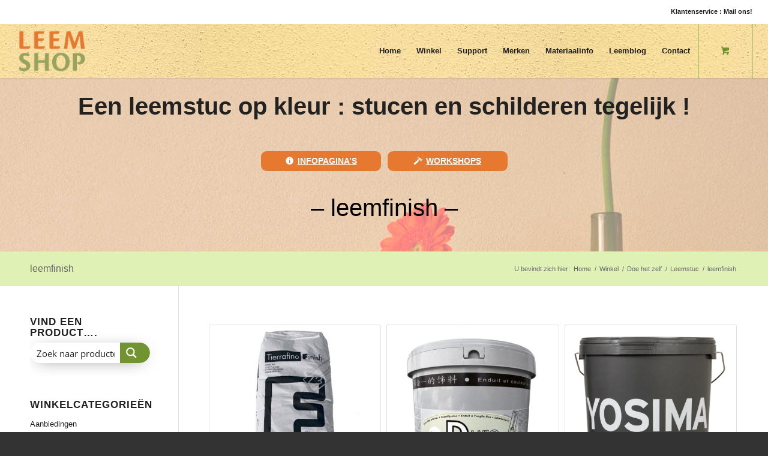

--- FILE ---
content_type: text/html; charset=UTF-8
request_url: https://leemshop.nl/doe-het-zelf/leemstuc/leemfinish/
body_size: 34574
content:
<!DOCTYPE html>
<html lang="nl-NL" prefix="og: https://ogp.me/ns#" class="html_stretched responsive av-preloader-disabled  html_header_top html_logo_left html_main_nav_header html_menu_right html_slim html_header_sticky html_header_shrinking html_header_topbar_active html_mobile_menu_phone html_header_searchicon_disabled html_content_align_center html_header_unstick_top html_header_stretch html_minimal_header html_minimal_header_shadow html_av-overlay-full html_av-submenu-noclone html_entry_id_256 html_cart_at_menu av-cookies-no-cookie-consent av-no-preview av-default-lightbox html_text_menu_active av-mobile-menu-switch-default">
<head>
<meta charset="UTF-8" />


<!-- mobile setting -->
<meta name="viewport" content="width=device-width, initial-scale=1">

<!-- Scripts/CSS and wp_head hook -->
<!-- Optimized with WP Meteor v3.4.16 - https://wordpress.org/plugins/wp-meteor/ --><script data-wpmeteor-nooptimize="true" >var _wpmeteor={"gdpr":true,"rdelay":86400000,"preload":true,"elementor-animations":true,"elementor-pp":true,"v":"3.4.16","rest_url":"https:\/\/leemshop.nl\/wp-json\/"};(()=>{try{new MutationObserver(function(){}),new Promise(function(){}),Object.assign({},{}),document.fonts.ready.then(function(){})}catch{s="wpmeteordisable=1",i=document.location.href,i.match(/[?&]wpmeteordisable/)||(o="",i.indexOf("?")==-1?i.indexOf("#")==-1?o=i+"?"+s:o=i.replace("#","?"+s+"#"):i.indexOf("#")==-1?o=i+"&"+s:o=i.replace("#","&"+s+"#"),document.location.href=o)}var s,i,o;})();

</script><script data-wpmeteor-nooptimize="true" >(()=>{var v="addEventListener",ue="removeEventListener",p="getAttribute",L="setAttribute",pe="removeAttribute",N="hasAttribute",St="querySelector",F=St+"All",U="appendChild",Q="removeChild",fe="createElement",T="tagName",Ae="getOwnPropertyDescriptor",y="prototype",W="__lookupGetter__",Ee="__lookupSetter__",m="DOMContentLoaded",f="load",B="pageshow",me="error";var d=window,c=document,Te=c.documentElement;var $=console.error;var Ke=!0,X=class{constructor(){this.known=[]}init(){let t,n,s=(r,a)=>{if(Ke&&r&&r.fn&&!r.__wpmeteor){let o=function(i){return i===r?this:(c[v](m,l=>{i.call(c,r,l,"jQueryMock")}),this)};this.known.push([r,r.fn.ready,r.fn.init?.prototype?.ready]),r.fn.ready=o,r.fn.init?.prototype?.ready&&(r.fn.init.prototype.ready=o),r.__wpmeteor=!0}return r};window.jQuery||window.$,Object.defineProperty(window,"jQuery",{get(){return t},set(r){t=s(r,"jQuery")},configurable:!0}),Object.defineProperty(window,"$",{get(){return n},set(r){n=s(r,"$")},configurable:!0})}unmock(){this.known.forEach(([t,n,s])=>{t.fn.ready=n,t.fn.init?.prototype?.ready&&s&&(t.fn.init.prototype.ready=s)}),Ke=!1}};var ge="fpo:first-interaction",he="fpo:replay-captured-events";var Je="fpo:element-loaded",Se="fpo:images-loaded",M="fpo:the-end";var Z="click",V=window,Qe=V.addEventListener.bind(V),Xe=V.removeEventListener.bind(V),Ge="removeAttribute",ve="getAttribute",Gt="setAttribute",Ne=["touchstart","touchmove","touchend","touchcancel","keydown","wheel"],Ze=["mouseover","mouseout",Z],Nt=["touchstart","touchend","touchcancel","mouseover","mouseout",Z],R="data-wpmeteor-";var Ue="dispatchEvent",je=e=>{let t=new MouseEvent(Z,{view:e.view,bubbles:!0,cancelable:!0});return Object.defineProperty(t,"target",{writable:!1,value:e.target}),t},Be=class{static capture(){let t=!1,[,n,s]=`${window.Promise}`.split(/[\s[(){]+/s);if(V["__"+s+n])return;let r=[],a=o=>{if(o.target&&Ue in o.target){if(!o.isTrusted)return;if(o.cancelable&&!Ne.includes(o.type))try{o.preventDefault()}catch{}o.stopImmediatePropagation(),o.type===Z?r.push(je(o)):Nt.includes(o.type)&&r.push(o),o.target[Gt](R+o.type,!0),t||(t=!0,V[Ue](new CustomEvent(ge)))}};V.addEventListener(he,()=>{Ze.forEach(l=>Xe(l,a,{passive:!1,capture:!0})),Ne.forEach(l=>Xe(l,a,{passive:!0,capture:!0}));let o;for(;o=r.shift();){var i=o.target;i[ve](R+"touchstart")&&i[ve](R+"touchend")&&!i[ve](R+Z)?(i[ve](R+"touchmove")||r.push(je(o)),i[Ge](R+"touchstart"),i[Ge](R+"touchend")):i[Ge](R+o.type),i[Ue](o)}}),Ze.forEach(o=>Qe(o,a,{passive:!1,capture:!0})),Ne.forEach(o=>Qe(o,a,{passive:!0,capture:!0}))}};var et=Be;var j=class{constructor(){this.l=[]}emit(t,n=null){this.l[t]&&this.l[t].forEach(s=>s(n))}on(t,n){this.l[t]||=[],this.l[t].push(n)}off(t,n){this.l[t]=(this.l[t]||[]).filter(s=>s!==n)}};var D=new j;var ye=c[fe]("span");ye[L]("id","elementor-device-mode");ye[L]("class","elementor-screen-only");var Ut=!1,tt=()=>(Ut||c.body[U](ye),getComputedStyle(ye,":after").content.replace(/"/g,""));var rt=e=>e[p]("class")||"",nt=(e,t)=>e[L]("class",t),st=()=>{d[v](f,function(){let e=tt(),t=Math.max(Te.clientWidth||0,d.innerWidth||0),n=Math.max(Te.clientHeight||0,d.innerHeight||0),s=["_animation_"+e,"animation_"+e,"_animation","_animation","animation"];Array.from(c[F](".elementor-invisible")).forEach(r=>{let a=r.getBoundingClientRect();if(a.top+d.scrollY<=n&&a.left+d.scrollX<t)try{let i=JSON.parse(r[p]("data-settings"));if(i.trigger_source)return;let l=i._animation_delay||i.animation_delay||0,u,E;for(var o=0;o<s.length;o++)if(i[s[o]]){E=s[o],u=i[E];break}if(u){let q=rt(r),J=u==="none"?q:q+" animated "+u,At=setTimeout(()=>{nt(r,J.replace(/\belementor-invisible\b/,"")),s.forEach(Tt=>delete i[Tt]),r[L]("data-settings",JSON.stringify(i))},l);D.on("fi",()=>{clearTimeout(At),nt(r,rt(r).replace(new RegExp("\b"+u+"\b"),""))})}}catch(i){console.error(i)}})})};var ot="data-in-mega_smartmenus",it=()=>{let e=c[fe]("div");e.innerHTML='<span class="sub-arrow --wp-meteor"><i class="fa" aria-hidden="true"></i></span>';let t=e.firstChild,n=s=>{let r=[];for(;s=s.previousElementSibling;)r.push(s);return r};c[v](m,function(){Array.from(c[F](".pp-advanced-menu ul")).forEach(s=>{if(s[p](ot))return;(s[p]("class")||"").match(/\bmega-menu\b/)&&s[F]("ul").forEach(o=>{o[L](ot,!0)});let r=n(s),a=r.filter(o=>o).filter(o=>o[T]==="A").pop();if(a||(a=r.map(o=>Array.from(o[F]("a"))).filter(o=>o).flat().pop()),a){let o=t.cloneNode(!0);a[U](o),new MutationObserver(l=>{l.forEach(({addedNodes:u})=>{u.forEach(E=>{if(E.nodeType===1&&E[T]==="SPAN")try{a[Q](o)}catch{}})})}).observe(a,{childList:!0})}})})};var w="readystatechange",A="message";var Y="SCRIPT",g="data-wpmeteor-",b=Object.defineProperty,Ve=Object.defineProperties,P="javascript/blocked",Pe=/^\s*(application|text)\/javascript|module\s*$/i,mt="requestAnimationFrame",gt="requestIdleCallback",ie="setTimeout",Ie="__dynamic",I=d.constructor.name+"::",ce=c.constructor.name+"::",ht=function(e,t){t=t||d;for(var n=0;n<this.length;n++)e.call(t,this[n],n,this)};"NodeList"in d&&!NodeList[y].forEach&&(NodeList[y].forEach=ht);"HTMLCollection"in d&&!HTMLCollection[y].forEach&&(HTMLCollection[y].forEach=ht);_wpmeteor["elementor-animations"]&&st(),_wpmeteor["elementor-pp"]&&it();var _e=[],Le=[],ee=[],se=!1,k=[],h={},He=!1,Bt=0,H=c.visibilityState==="visible"?d[mt]:d[ie],vt=d[gt]||H;c[v]("visibilitychange",()=>{H=c.visibilityState==="visible"?d[mt]:d[ie],vt=d[gt]||H});var C=d[ie],De,z=["src","type"],x=Object,te="definePropert";x[te+"y"]=(e,t,n)=>{if(e===d&&["jQuery","onload"].indexOf(t)>=0||(e===c||e===c.body)&&["readyState","write","writeln","on"+w].indexOf(t)>=0)return["on"+w,"on"+f].indexOf(t)&&n.set&&(h["on"+w]=h["on"+w]||[],h["on"+w].push(n.set)),e;if(e instanceof HTMLScriptElement&&z.indexOf(t)>=0){if(!e[t+"__def"]){let s=x[Ae](e,t);b(e,t,{set(r){return e[t+"__set"]?e[t+"__set"].call(e,r):s.set.call(e,r)},get(){return e[t+"__get"]?e[t+"__get"].call(e):s.get.call(e)}}),e[t+"__def"]=!0}return n.get&&(e[t+"__get"]=n.get),n.set&&(e[t+"__set"]=n.set),e}return b(e,t,n)};x[te+"ies"]=(e,t)=>{for(let n in t)x[te+"y"](e,n,t[n]);for(let n of x.getOwnPropertySymbols(t))x[te+"y"](e,n,t[n]);return e};var qe=EventTarget[y][v],yt=EventTarget[y][ue],ae=qe.bind(c),Ct=yt.bind(c),G=qe.bind(d),_t=yt.bind(d),Lt=Document[y].createElement,le=Lt.bind(c),de=c.__proto__[W]("readyState").bind(c),ct="loading";b(c,"readyState",{get(){return ct},set(e){return ct=e}});var at=e=>k.filter(([t,,n],s)=>{if(!(e.indexOf(t.type)<0)){n||(n=t.target);try{let r=n.constructor.name+"::"+t.type;for(let a=0;a<h[r].length;a++)if(h[r][a]){let o=r+"::"+s+"::"+a;if(!xe[o])return!0}}catch{}}}).length,oe,xe={},K=e=>{k.forEach(([t,n,s],r)=>{if(!(e.indexOf(t.type)<0)){s||(s=t.target);try{let a=s.constructor.name+"::"+t.type;if((h[a]||[]).length)for(let o=0;o<h[a].length;o++){let i=h[a][o];if(i){let l=a+"::"+r+"::"+o;if(!xe[l]){xe[l]=!0,c.readyState=n,oe=a;try{Bt++,!i[y]||i[y].constructor===i?i.bind(s)(t):i(t)}catch(u){$(u,i)}oe=null}}}}catch(a){$(a)}}})};ae(m,e=>{k.push([new e.constructor(m,e),de(),c])});ae(w,e=>{k.push([new e.constructor(w,e),de(),c])});G(m,e=>{k.push([new e.constructor(m,e),de(),d])});G(f,e=>{He=!0,k.push([new e.constructor(f,e),de(),d]),O||K([m,w,A,f,B])});G(B,e=>{k.push([new e.constructor(B,e),de(),d]),O||K([m,w,A,f,B])});var wt=e=>{k.push([e,c.readyState,d])},Ot=d[W]("onmessage"),Rt=d[Ee]("onmessage"),Pt=()=>{_t(A,wt),(h[I+"message"]||[]).forEach(e=>{G(A,e)}),b(d,"onmessage",{get:Ot,set:Rt})};G(A,wt);var Dt=new X;Dt.init();var Fe=()=>{!O&&!se&&(O=!0,c.readyState="loading",H($e),H(S)),He||G(f,()=>{Fe()})};G(ge,()=>{Fe()});D.on(Se,()=>{Fe()});_wpmeteor.rdelay>=0&&et.capture();var re=[-1],Ce=e=>{re=re.filter(t=>t!==e.target),re.length||C(D.emit.bind(D,M))};var O=!1,S=()=>{let e=_e.shift();if(e)e[p](g+"src")?e[N]("async")||e[Ie]?(e.isConnected&&(re.push(e),setTimeout(Ce,1e3,{target:e})),Oe(e,Ce),C(S)):Oe(e,C.bind(null,S)):(e.origtype==P&&Oe(e),C(S));else if(Le.length)_e.push(...Le),Le.length=0,C(S);else if(at([m,w,A]))K([m,w,A]),C(S);else if(He)if(at([f,B,A]))K([f,B,A]),C(S);else if(re.length>1)vt(S);else if(ee.length)_e.push(...ee),ee.length=0,C(S);else{if(d.RocketLazyLoadScripts)try{RocketLazyLoadScripts.run()}catch(t){$(t)}c.readyState="complete",Pt(),Dt.unmock(),O=!1,se=!0,d[ie](()=>Ce({target:-1}))}else O=!1},xt=e=>{let t=le(Y),n=e.attributes;for(var s=n.length-1;s>=0;s--)n[s].name.startsWith(g)||t[L](n[s].name,n[s].value);let r=e[p](g+"type");r?t.type=r:t.type="text/javascript",(e.textContent||"").match(/^\s*class RocketLazyLoadScripts/)?t.textContent=e.textContent.replace(/^\s*class\s*RocketLazyLoadScripts/,"window.RocketLazyLoadScripts=class").replace("RocketLazyLoadScripts.run();",""):t.textContent=e.textContent;for(let a of["onload","onerror","onreadystatechange"])e[a]&&(t[a]=e[a]);return t},Oe=(e,t)=>{let n=e[p](g+"src");if(n){let s=qe.bind(e);e.isConnected&&t&&(s(f,t),s(me,t)),e.origtype=e[p](g+"type")||"text/javascript",e.origsrc=n,(!e.isConnected||e[N]("nomodule")||e.type&&!Pe.test(e.type))&&t&&t(new Event(f,{target:e}))}else e.origtype===P?(e.origtype=e[p](g+"type")||"text/javascript",e[pe]("integrity"),e.textContent=e.textContent+`
`):t&&t(new Event(f,{target:e}))},We=(e,t)=>{let n=(h[e]||[]).indexOf(t);if(n>=0)return h[e][n]=void 0,!0},lt=(e,t,...n)=>{if("HTMLDocument::"+m==oe&&e===m&&!t.toString().match(/jQueryMock/)){D.on(M,c[v].bind(c,e,t,...n));return}if(t&&(e===m||e===w)){let s=ce+e;h[s]=h[s]||[],h[s].push(t),se&&K([e]);return}return ae(e,t,...n)},dt=(e,t,...n)=>{if(e===m){let s=ce+e;We(s,t)}return Ct(e,t,...n)};Ve(c,{[v]:{get(){return lt},set(){return lt}},[ue]:{get(){return dt},set(){return dt}}});var ne=c.createDocumentFragment(),$e=()=>{ne.hasChildNodes()&&(c.head[U](ne),ne=c.createDocumentFragment())},ut={},we=e=>{if(e)try{let t=new URL(e,c.location.href),n=t.origin;if(n&&!ut[n]&&c.location.host!==t.host){let s=le("link");s.rel="preconnect",s.href=n,ne[U](s),ut[n]=!0,O&&H($e)}}catch{}},be={},kt=(e,t,n,s)=>{let r=le("link");r.rel=t?"modulepre"+f:"pre"+f,r.as="script",n&&r[L]("crossorigin",n),s&&r[L]("integrity",s);try{e=new URL(e,c.location.href).href}catch{}r.href=e,ne[U](r),be[e]=!0,O&&H($e)},ke=function(...e){let t=le(...e);if(!e||e[0].toUpperCase()!==Y||!O)return t;let n=t[L].bind(t),s=t[p].bind(t),r=t[pe].bind(t),a=t[N].bind(t),o=t[W]("attributes").bind(t);return z.forEach(i=>{let l=t[W](i).bind(t),u=t[Ee](i).bind(t);x[te+"y"](t,i,{set(E){return i==="type"&&E&&!Pe.test(E)?n(i,E):((i==="src"&&E||i==="type"&&E&&t.origsrc)&&n("type",P),E?n(g+i,E):r(g+i))},get(){let E=t[p](g+i);if(i==="src")try{return new URL(E,c.location.href).href}catch{}return E}}),b(t,"orig"+i,{set(E){return u(E)},get(){return l()}})}),t[L]=function(i,l){if(z.includes(i))return i==="type"&&l&&!Pe.test(l)?n(i,l):((i==="src"&&l||i==="type"&&l&&t.origsrc)&&n("type",P),l?n(g+i,l):r(g+i));n(i,l)},t[p]=function(i){let l=z.indexOf(i)>=0?s(g+i):s(i);if(i==="src")try{return new URL(l,c.location.href).href}catch{}return l},t[N]=function(i){return z.indexOf(i)>=0?a(g+i):a(i)},b(t,"attributes",{get(){return[...o()].filter(l=>l.name!=="type").map(l=>({name:l.name.match(new RegExp(g))?l.name.replace(g,""):l.name,value:l.value}))}}),t[Ie]=!0,t};Object.defineProperty(Document[y],"createElement",{set(e){e!==ke&&(De=e)},get(){return De||ke}});var Re=new Set,ze=new MutationObserver(e=>{e.forEach(({removedNodes:t,addedNodes:n,target:s})=>{t.forEach(r=>{r.nodeType===1&&Y===r[T]&&"origtype"in r&&Re.delete(r)}),n.forEach(r=>{if(r.nodeType===1)if(Y===r[T]){if("origtype"in r){if(r.origtype!==P)return}else if(r[p]("type")!==P)return;"origtype"in r||z.forEach(o=>{let i=r[W](o).bind(r),l=r[Ee](o).bind(r);b(r,"orig"+o,{set(u){return l(u)},get(){return i()}})});let a=r[p](g+"src");if(Re.has(r)&&$("Inserted twice",r),r.parentNode){Re.add(r);let o=r[p](g+"type");(a||"").match(/\/gtm.js\?/)||r[N]("async")||r[Ie]?(ee.push(r),we(a)):r[N]("defer")||o==="module"?(Le.push(r),we(a)):(a&&!r[N]("nomodule")&&!be[a]&&kt(a,o==="module",r[N]("crossorigin")&&r[p]("crossorigin"),r[p]("integrity")),_e.push(r))}else r[v](f,o=>o.target.parentNode[Q](o.target)),r[v](me,o=>o.target.parentNode[Q](o.target)),s[U](r)}else r[T]==="LINK"&&r[p]("as")==="script"&&(be[r[p]("href")]=!0)})})}),bt={childList:!0,subtree:!0};ze.observe(c.documentElement,bt);var Mt=HTMLElement[y].attachShadow;HTMLElement[y].attachShadow=function(e){let t=Mt.call(this,e);return e.mode==="open"&&ze.observe(t,bt),t};(()=>{let e=x[Ae](HTMLIFrameElement[y],"src");b(HTMLIFrameElement[y],"src",{get(){return this.dataset.fpoSrc?this.dataset.fpoSrc:e.get.call(this)},set(t){delete this.dataset.fpoSrc,e.set.call(this,t)}})})();D.on(M,()=>{(!De||De===ke)&&(Document[y].createElement=Lt,ze.disconnect()),dispatchEvent(new CustomEvent(he)),dispatchEvent(new CustomEvent(M))});var Me=e=>{let t,n;!c.currentScript||!c.currentScript.parentNode?(t=c.body,n=t.lastChild):(n=c.currentScript,t=n.parentNode);try{let s=le("div");s.innerHTML=e,Array.from(s.childNodes).forEach(r=>{r.nodeName===Y?t.insertBefore(xt(r),n):t.insertBefore(r,n)})}catch(s){$(s)}},pt=e=>Me(e+`
`);Ve(c,{write:{get(){return Me},set(e){return Me=e}},writeln:{get(){return pt},set(e){return pt=e}}});var ft=(e,t,...n)=>{if(I+m==oe&&e===m&&!t.toString().match(/jQueryMock/)){D.on(M,d[v].bind(d,e,t,...n));return}if(I+f==oe&&e===f){D.on(M,d[v].bind(d,e,t,...n));return}if(t&&(e===f||e===B||e===m||e===A&&!se)){let s=e===m?ce+e:I+e;h[s]=h[s]||[],h[s].push(t),se&&K([e]);return}return G(e,t,...n)},Et=(e,t,...n)=>{if(e===f||e===m||e===B){let s=e===m?ce+e:I+e;We(s,t)}return _t(e,t,...n)};Ve(d,{[v]:{get(){return ft},set(){return ft}},[ue]:{get(){return Et},set(){return Et}}});var Ye=e=>{let t;return{get(){return t},set(n){return t&&We(e,n),h[e]=h[e]||[],h[e].push(n),t=n}}};G(Je,e=>{let{target:t,event:n}=e.detail,s=t===d?c.body:t,r=s[p](g+"on"+n.type);s[pe](g+"on"+n.type);try{let a=new Function("event",r);t===d?d[v](f,a.bind(t,n)):a.call(t,n)}catch(a){console.err(a)}});{let e=Ye(I+f);b(d,"onload",e),ae(m,()=>{b(c.body,"onload",e)})}b(c,"onreadystatechange",Ye(ce+w));b(d,"onmessage",Ye(I+A));(()=>{let e=d.innerHeight,t=d.innerWidth,n=r=>{let o={"4g":1250,"3g":2500,"2g":2500}[(navigator.connection||{}).effectiveType]||0,i=r.getBoundingClientRect(),l={top:-1*e-o,left:-1*t-o,bottom:e+o,right:t+o};return!(i.left>=l.right||i.right<=l.left||i.top>=l.bottom||i.bottom<=l.top)},s=(r=!0)=>{let a=1,o=-1,i={},l=()=>{o++,--a||d[ie](D.emit.bind(D,Se),_wpmeteor.rdelay)};Array.from(c.getElementsByTagName("*")).forEach(u=>{let E,q,J;if(u[T]==="IMG"){let _=u.currentSrc||u.src;_&&!i[_]&&!_.match(/^data:/i)&&((u.loading||"").toLowerCase()!=="lazy"||n(u))&&(E=_)}else if(u[T]===Y)we(u[p](g+"src"));else if(u[T]==="LINK"&&u[p]("as")==="script"&&["pre"+f,"modulepre"+f].indexOf(u[p]("rel"))>=0)be[u[p]("href")]=!0;else if((q=d.getComputedStyle(u))&&(J=(q.backgroundImage||"").match(/^url\s*\((.*?)\)/i))&&(J||[]).length){let _=J[0].slice(4,-1).replace(/"/g,"");!i[_]&&!_.match(/^data:/i)&&(E=_)}if(E){i[E]=!0;let _=new Image;r&&(a++,_[v](f,l),_[v](me,l)),_.src=E}}),c.fonts.ready.then(()=>{l()})};_wpmeteor.rdelay===0?ae(m,s):G(f,s)})();})();
//1.0.42

</script><script  type="javascript/blocked" data-wpmeteor-type="text/javascript"  id='asp-1be089c6-js-before'>if ( typeof window.ASP == 'undefined') { window.ASP = {wp_rocket_exception: "DOMContentLoaded", ajaxurl: "https:\/\/leemshop.nl\/wp-admin\/admin-ajax.php", home_url: "https:\/\/leemshop.nl\/", rest_url: "https:\/\/leemshop.nl\/wp-json\/", backend_ajaxurl: "https:\/\/leemshop.nl\/wp-admin\/admin-ajax.php", asp_url: "https:\/\/leemshop.nl\/wp-content\/plugins\/ajax-search-pro\/", upload_url: "https:\/\/leemshop.nl\/wp-content\/uploads\/asp_upload\/", detect_ajax: 0, media_query: "uqiufx", version: "4.28.0", build: 5107, pageHTML: "", additional_scripts: [{"handle":"wd-asp-ajaxsearchpro","src":"https:\/\/leemshop.nl\/wp-content\/plugins\/ajax-search-pro\/js\/min\/plugin\/merged\/asp.min.js","prereq":false}], script_async_load: false, font_url: "https:\/\/leemshop.nl\/wp-content\/plugins\/ajax-search-pro\/css\/fonts\/icons\/icons2.woff2", init_only_in_viewport: true, highlight: {"enabled":false,"data":[]}, debug: false, instances: {}, statistics: {"enabled":true,"record_results":true,"record_result_interactions":true,"results_page_dom_selector":""}, analytics: {"method":"event","tracking_id":"","event":{"focus":{"active":true,"action":"focus","category":"ASP {search_id} | {search_name}","label":"Input focus","value":"1"},"search_start":{"active":false,"action":"search_start","category":"ASP {search_id} | {search_name}","label":"Phrase: {phrase}","value":"1"},"search_end":{"active":true,"action":"search_end","category":"ASP {search_id} | {search_name}","label":"{phrase} | {results_count}","value":"1"},"magnifier":{"active":true,"action":"magnifier","category":"ASP {search_id} | {search_name}","label":"Magnifier clicked","value":"1"},"return":{"active":true,"action":"return","category":"ASP {search_id} | {search_name}","label":"Return button pressed","value":"1"},"try_this":{"active":true,"action":"try_this","category":"ASP {search_id} | {search_name}","label":"Try this click | {phrase}","value":"1"},"facet_change":{"active":false,"action":"facet_change","category":"ASP {search_id} | {search_name}","label":"{option_label} | {option_value}","value":"1"},"result_click":{"active":true,"action":"result_click","category":"ASP {search_id} | {search_name}","label":"{result_title} | {result_url}","value":"1"}}}}};</script><style type="text/css">@font-face { font-family: 'star'; src: url('https://leemshop.nl/wp-content/plugins/woocommerce/assets/fonts/star.eot'); src: url('https://leemshop.nl/wp-content/plugins/woocommerce/assets/fonts/star.eot?#iefix') format('embedded-opentype'), 	  url('https://leemshop.nl/wp-content/plugins/woocommerce/assets/fonts/star.woff') format('woff'), 	  url('https://leemshop.nl/wp-content/plugins/woocommerce/assets/fonts/star.ttf') format('truetype'), 	  url('https://leemshop.nl/wp-content/plugins/woocommerce/assets/fonts/star.svg#star') format('svg'); font-weight: normal; font-style: normal;  } @font-face { font-family: 'WooCommerce'; src: url('https://leemshop.nl/wp-content/plugins/woocommerce/assets/fonts/WooCommerce.eot'); src: url('https://leemshop.nl/wp-content/plugins/woocommerce/assets/fonts/WooCommerce.eot?#iefix') format('embedded-opentype'), 	  url('https://leemshop.nl/wp-content/plugins/woocommerce/assets/fonts/WooCommerce.woff') format('woff'), 	  url('https://leemshop.nl/wp-content/plugins/woocommerce/assets/fonts/WooCommerce.ttf') format('truetype'), 	  url('https://leemshop.nl/wp-content/plugins/woocommerce/assets/fonts/WooCommerce.svg#WooCommerce') format('svg'); font-weight: normal; font-style: normal;  } </style>
<!-- Search Engine Optimization door Rank Math PRO - https://rankmath.com/ -->
<title>leemfinish kopen assortiment - Leemshop</title>
<meta name="robots" content="index, follow, max-snippet:-1, max-video-preview:-1, max-image-preview:large"/>
<link rel="canonical" href="https://leemshop.nl/doe-het-zelf/leemstuc/leemfinish/" />
<meta property="og:locale" content="nl_NL" />
<meta property="og:type" content="article" />
<meta property="og:title" content="leemfinish kopen assortiment - Leemshop" />
<meta property="og:description" content="&lt;p style=&quot;text-align: center&quot;&gt;&lt;span style=&quot;color: #000000&quot;&gt;&lt;strong&gt;Een leemstuc op kleur : stucen en schilderen tegelijk !&lt;/strong&gt;&lt;/span&gt;&lt;/p&gt;
&lt;p style=&quot;text-align: center&quot;&gt;&lt;strong&gt;&lt;a class=&quot;fasc-button fasc-size-medium fasc-type-flat fasc-rounded-medium fasc-ico-before dashicons-info&quot; style=&quot;background-color: #e6792f;color: #ffffff&quot; target=&quot;_blank&quot; rel=&quot;noopener noreferrer&quot; href=&quot;https://leemshop.nl/service/info/leem/leemstuc/leemfinish-designstuc/&quot;&gt;INFOPAGINA&#8217;S&lt;/a&gt; &lt;a class=&quot;fasc-button fasc-size-medium fasc-type-flat fasc-rounded-medium fasc-ico-before dashicons-hammer&quot; style=&quot;background-color: #e6792f;color: #ffffff&quot; target=&quot;_blank&quot; href=&quot;https://leemshop.nl/service/workshop-leemstuc-leemverf-kleurleem&quot;&gt;WORKSHOPS&lt;/a&gt;&lt;/strong&gt;&lt;/p&gt;
&lt;p style=&quot;text-align: center&quot;&gt;&#8211; leemfinish &#8211;&lt;/p&gt;" />
<meta property="og:url" content="https://leemshop.nl/doe-het-zelf/leemstuc/leemfinish/" />
<meta property="og:site_name" content="Leemshop" />
<meta property="og:image" content="https://leemshop.nl/wp-content/uploads/Leemfinish.jpg" />
<meta property="og:image:secure_url" content="https://leemshop.nl/wp-content/uploads/Leemfinish.jpg" />
<meta property="og:image:width" content="963" />
<meta property="og:image:height" content="321" />
<meta property="og:image:alt" content="Leemfinish" />
<meta property="og:image:type" content="image/jpeg" />
<meta name="twitter:card" content="summary_large_image" />
<meta name="twitter:title" content="leemfinish kopen assortiment - Leemshop" />
<meta name="twitter:description" content="&lt;p style=&quot;text-align: center&quot;&gt;&lt;span style=&quot;color: #000000&quot;&gt;&lt;strong&gt;Een leemstuc op kleur : stucen en schilderen tegelijk !&lt;/strong&gt;&lt;/span&gt;&lt;/p&gt;
&lt;p style=&quot;text-align: center&quot;&gt;&lt;strong&gt;&lt;a class=&quot;fasc-button fasc-size-medium fasc-type-flat fasc-rounded-medium fasc-ico-before dashicons-info&quot; style=&quot;background-color: #e6792f;color: #ffffff&quot; target=&quot;_blank&quot; rel=&quot;noopener noreferrer&quot; href=&quot;https://leemshop.nl/service/info/leem/leemstuc/leemfinish-designstuc/&quot;&gt;INFOPAGINA&#8217;S&lt;/a&gt; &lt;a class=&quot;fasc-button fasc-size-medium fasc-type-flat fasc-rounded-medium fasc-ico-before dashicons-hammer&quot; style=&quot;background-color: #e6792f;color: #ffffff&quot; target=&quot;_blank&quot; href=&quot;https://leemshop.nl/service/workshop-leemstuc-leemverf-kleurleem&quot;&gt;WORKSHOPS&lt;/a&gt;&lt;/strong&gt;&lt;/p&gt;
&lt;p style=&quot;text-align: center&quot;&gt;&#8211; leemfinish &#8211;&lt;/p&gt;" />
<meta name="twitter:site" content="@leemshop" />
<meta name="twitter:label1" content="Producten" />
<meta name="twitter:data1" content="4" />
<script type="application/ld+json" class="rank-math-schema-pro">{"@context":"https://schema.org","@graph":[{"@type":"Organization","@id":"https://leemshop.nl/#organization","name":"Leemshop","sameAs":["https://twitter.com/leemshop","https://www.linkedin.com/company/leemshop","https://www.youtube.com/user/Leemshop"]},{"@type":"WebSite","@id":"https://leemshop.nl/#website","url":"https://leemshop.nl","name":"Leemshop","alternateName":"Leemwinkel","publisher":{"@id":"https://leemshop.nl/#organization"},"inLanguage":"nl-NL"},{"@type":"CollectionPage","@id":"https://leemshop.nl/doe-het-zelf/leemstuc/leemfinish/#webpage","url":"https://leemshop.nl/doe-het-zelf/leemstuc/leemfinish/","name":"leemfinish kopen assortiment - Leemshop","isPartOf":{"@id":"https://leemshop.nl/#website"},"inLanguage":"nl-NL"}]}</script>
<!-- /Rank Math WordPress SEO plugin -->

<link rel='dns-prefetch' href='//hcaptcha.com' />
<link rel="alternate" type="application/rss+xml" title="Leemshop &raquo; feed" href="https://leemshop.nl/feed/" />
<link rel="alternate" type="application/rss+xml" title="Leemshop &raquo; reacties feed" href="https://leemshop.nl/comments/feed/" />
<link rel="alternate" type="application/rss+xml" title="Leemshop &raquo; leemfinish Categorie feed" href="https://leemshop.nl/doe-het-zelf/leemstuc/leemfinish/feed/" />
<style id='wp-img-auto-sizes-contain-inline-css' type='text/css'>
img:is([sizes=auto i],[sizes^="auto," i]){contain-intrinsic-size:3000px 1500px}
/*# sourceURL=wp-img-auto-sizes-contain-inline-css */
</style>
<link rel='stylesheet' id='avia-grid-css' href='https://leemshop.nl/wp-content/themes/enfold/css/grid.min.css' type='text/css' media='all' />
<link rel='stylesheet' id='avia-base-css' href='https://leemshop.nl/wp-content/themes/enfold/css/base.min.css' type='text/css' media='all' />
<link rel='stylesheet' id='avia-layout-css' href='https://leemshop.nl/wp-content/themes/enfold/css/layout.min.css' type='text/css' media='all' />
<link rel='stylesheet' id='avia-module-blog-css' href='https://leemshop.nl/wp-content/themes/enfold/config-templatebuilder/avia-shortcodes/blog/blog.min.css' type='text/css' media='all' />
<link rel='stylesheet' id='avia-module-postslider-css' href='https://leemshop.nl/wp-content/themes/enfold/config-templatebuilder/avia-shortcodes/postslider/postslider.min.css' type='text/css' media='all' />
<link rel='stylesheet' id='avia-module-button-css' href='https://leemshop.nl/wp-content/themes/enfold/config-templatebuilder/avia-shortcodes/buttons/buttons.min.css' type='text/css' media='all' />
<link rel='stylesheet' id='avia-module-comments-css' href='https://leemshop.nl/wp-content/themes/enfold/config-templatebuilder/avia-shortcodes/comments/comments.min.css' type='text/css' media='all' />
<link rel='stylesheet' id='avia-module-slideshow-css' href='https://leemshop.nl/wp-content/themes/enfold/config-templatebuilder/avia-shortcodes/slideshow/slideshow.min.css' type='text/css' media='all' />
<link rel='stylesheet' id='avia-module-gallery-css' href='https://leemshop.nl/wp-content/themes/enfold/config-templatebuilder/avia-shortcodes/gallery/gallery.min.css' type='text/css' media='all' />
<link rel='stylesheet' id='avia-module-gridrow-css' href='https://leemshop.nl/wp-content/themes/enfold/config-templatebuilder/avia-shortcodes/grid_row/grid_row.min.css' type='text/css' media='all' />
<link rel='stylesheet' id='avia-module-heading-css' href='https://leemshop.nl/wp-content/themes/enfold/config-templatebuilder/avia-shortcodes/heading/heading.min.css' type='text/css' media='all' />
<link rel='stylesheet' id='avia-module-icon-css' href='https://leemshop.nl/wp-content/themes/enfold/config-templatebuilder/avia-shortcodes/icon/icon.min.css' type='text/css' media='all' />
<link rel='stylesheet' id='avia-module-iconbox-css' href='https://leemshop.nl/wp-content/themes/enfold/config-templatebuilder/avia-shortcodes/iconbox/iconbox.min.css' type='text/css' media='all' />
<link rel='stylesheet' id='avia-module-image-css' href='https://leemshop.nl/wp-content/themes/enfold/config-templatebuilder/avia-shortcodes/image/image.min.css' type='text/css' media='all' />
<link rel='stylesheet' id='avia-module-catalogue-css' href='https://leemshop.nl/wp-content/themes/enfold/config-templatebuilder/avia-shortcodes/catalogue/catalogue.min.css' type='text/css' media='all' />
<link rel='stylesheet' id='avia-module-social-css' href='https://leemshop.nl/wp-content/themes/enfold/config-templatebuilder/avia-shortcodes/social_share/social_share.min.css' type='text/css' media='all' />
<link rel='stylesheet' id='avia-module-tabs-css' href='https://leemshop.nl/wp-content/themes/enfold/config-templatebuilder/avia-shortcodes/tabs/tabs.min.css' type='text/css' media='all' />
<link rel='stylesheet' id='avia-module-toggles-css' href='https://leemshop.nl/wp-content/themes/enfold/config-templatebuilder/avia-shortcodes/toggles/toggles.min.css' type='text/css' media='all' />
<link rel='stylesheet' id='avia-module-video-css' href='https://leemshop.nl/wp-content/themes/enfold/config-templatebuilder/avia-shortcodes/video/video.min.css' type='text/css' media='all' />
<link rel='stylesheet' id='avia-scs-css' href='https://leemshop.nl/wp-content/themes/enfold/css/shortcodes.min.css' type='text/css' media='all' />
<link rel='stylesheet' id='avia-woocommerce-css-css' href='https://leemshop.nl/wp-content/themes/enfold/config-woocommerce/woocommerce-mod.min.css' type='text/css' media='all' />
<link rel='stylesheet' id='wp-block-library-css' href='https://leemshop.nl/wp-includes/css/dist/block-library/style.min.css' type='text/css' media='all' />
<style id='global-styles-inline-css' type='text/css'>
:root{--wp--preset--aspect-ratio--square: 1;--wp--preset--aspect-ratio--4-3: 4/3;--wp--preset--aspect-ratio--3-4: 3/4;--wp--preset--aspect-ratio--3-2: 3/2;--wp--preset--aspect-ratio--2-3: 2/3;--wp--preset--aspect-ratio--16-9: 16/9;--wp--preset--aspect-ratio--9-16: 9/16;--wp--preset--color--black: #000000;--wp--preset--color--cyan-bluish-gray: #abb8c3;--wp--preset--color--white: #ffffff;--wp--preset--color--pale-pink: #f78da7;--wp--preset--color--vivid-red: #cf2e2e;--wp--preset--color--luminous-vivid-orange: #ff6900;--wp--preset--color--luminous-vivid-amber: #fcb900;--wp--preset--color--light-green-cyan: #7bdcb5;--wp--preset--color--vivid-green-cyan: #00d084;--wp--preset--color--pale-cyan-blue: #8ed1fc;--wp--preset--color--vivid-cyan-blue: #0693e3;--wp--preset--color--vivid-purple: #9b51e0;--wp--preset--color--metallic-red: #b02b2c;--wp--preset--color--maximum-yellow-red: #edae44;--wp--preset--color--yellow-sun: #eeee22;--wp--preset--color--palm-leaf: #83a846;--wp--preset--color--aero: #7bb0e7;--wp--preset--color--old-lavender: #745f7e;--wp--preset--color--steel-teal: #5f8789;--wp--preset--color--raspberry-pink: #d65799;--wp--preset--color--medium-turquoise: #4ecac2;--wp--preset--gradient--vivid-cyan-blue-to-vivid-purple: linear-gradient(135deg,rgb(6,147,227) 0%,rgb(155,81,224) 100%);--wp--preset--gradient--light-green-cyan-to-vivid-green-cyan: linear-gradient(135deg,rgb(122,220,180) 0%,rgb(0,208,130) 100%);--wp--preset--gradient--luminous-vivid-amber-to-luminous-vivid-orange: linear-gradient(135deg,rgb(252,185,0) 0%,rgb(255,105,0) 100%);--wp--preset--gradient--luminous-vivid-orange-to-vivid-red: linear-gradient(135deg,rgb(255,105,0) 0%,rgb(207,46,46) 100%);--wp--preset--gradient--very-light-gray-to-cyan-bluish-gray: linear-gradient(135deg,rgb(238,238,238) 0%,rgb(169,184,195) 100%);--wp--preset--gradient--cool-to-warm-spectrum: linear-gradient(135deg,rgb(74,234,220) 0%,rgb(151,120,209) 20%,rgb(207,42,186) 40%,rgb(238,44,130) 60%,rgb(251,105,98) 80%,rgb(254,248,76) 100%);--wp--preset--gradient--blush-light-purple: linear-gradient(135deg,rgb(255,206,236) 0%,rgb(152,150,240) 100%);--wp--preset--gradient--blush-bordeaux: linear-gradient(135deg,rgb(254,205,165) 0%,rgb(254,45,45) 50%,rgb(107,0,62) 100%);--wp--preset--gradient--luminous-dusk: linear-gradient(135deg,rgb(255,203,112) 0%,rgb(199,81,192) 50%,rgb(65,88,208) 100%);--wp--preset--gradient--pale-ocean: linear-gradient(135deg,rgb(255,245,203) 0%,rgb(182,227,212) 50%,rgb(51,167,181) 100%);--wp--preset--gradient--electric-grass: linear-gradient(135deg,rgb(202,248,128) 0%,rgb(113,206,126) 100%);--wp--preset--gradient--midnight: linear-gradient(135deg,rgb(2,3,129) 0%,rgb(40,116,252) 100%);--wp--preset--font-size--small: 1rem;--wp--preset--font-size--medium: 1.125rem;--wp--preset--font-size--large: 1.75rem;--wp--preset--font-size--x-large: clamp(1.75rem, 3vw, 2.25rem);--wp--preset--spacing--20: 0.44rem;--wp--preset--spacing--30: 0.67rem;--wp--preset--spacing--40: 1rem;--wp--preset--spacing--50: 1.5rem;--wp--preset--spacing--60: 2.25rem;--wp--preset--spacing--70: 3.38rem;--wp--preset--spacing--80: 5.06rem;--wp--preset--shadow--natural: 6px 6px 9px rgba(0, 0, 0, 0.2);--wp--preset--shadow--deep: 12px 12px 50px rgba(0, 0, 0, 0.4);--wp--preset--shadow--sharp: 6px 6px 0px rgba(0, 0, 0, 0.2);--wp--preset--shadow--outlined: 6px 6px 0px -3px rgb(255, 255, 255), 6px 6px rgb(0, 0, 0);--wp--preset--shadow--crisp: 6px 6px 0px rgb(0, 0, 0);}:root { --wp--style--global--content-size: 800px;--wp--style--global--wide-size: 1130px; }:where(body) { margin: 0; }.wp-site-blocks > .alignleft { float: left; margin-right: 2em; }.wp-site-blocks > .alignright { float: right; margin-left: 2em; }.wp-site-blocks > .aligncenter { justify-content: center; margin-left: auto; margin-right: auto; }:where(.is-layout-flex){gap: 0.5em;}:where(.is-layout-grid){gap: 0.5em;}.is-layout-flow > .alignleft{float: left;margin-inline-start: 0;margin-inline-end: 2em;}.is-layout-flow > .alignright{float: right;margin-inline-start: 2em;margin-inline-end: 0;}.is-layout-flow > .aligncenter{margin-left: auto !important;margin-right: auto !important;}.is-layout-constrained > .alignleft{float: left;margin-inline-start: 0;margin-inline-end: 2em;}.is-layout-constrained > .alignright{float: right;margin-inline-start: 2em;margin-inline-end: 0;}.is-layout-constrained > .aligncenter{margin-left: auto !important;margin-right: auto !important;}.is-layout-constrained > :where(:not(.alignleft):not(.alignright):not(.alignfull)){max-width: var(--wp--style--global--content-size);margin-left: auto !important;margin-right: auto !important;}.is-layout-constrained > .alignwide{max-width: var(--wp--style--global--wide-size);}body .is-layout-flex{display: flex;}.is-layout-flex{flex-wrap: wrap;align-items: center;}.is-layout-flex > :is(*, div){margin: 0;}body .is-layout-grid{display: grid;}.is-layout-grid > :is(*, div){margin: 0;}body{padding-top: 0px;padding-right: 0px;padding-bottom: 0px;padding-left: 0px;}a:where(:not(.wp-element-button)){text-decoration: underline;}:root :where(.wp-element-button, .wp-block-button__link){background-color: #32373c;border-width: 0;color: #fff;font-family: inherit;font-size: inherit;font-style: inherit;font-weight: inherit;letter-spacing: inherit;line-height: inherit;padding-top: calc(0.667em + 2px);padding-right: calc(1.333em + 2px);padding-bottom: calc(0.667em + 2px);padding-left: calc(1.333em + 2px);text-decoration: none;text-transform: inherit;}.has-black-color{color: var(--wp--preset--color--black) !important;}.has-cyan-bluish-gray-color{color: var(--wp--preset--color--cyan-bluish-gray) !important;}.has-white-color{color: var(--wp--preset--color--white) !important;}.has-pale-pink-color{color: var(--wp--preset--color--pale-pink) !important;}.has-vivid-red-color{color: var(--wp--preset--color--vivid-red) !important;}.has-luminous-vivid-orange-color{color: var(--wp--preset--color--luminous-vivid-orange) !important;}.has-luminous-vivid-amber-color{color: var(--wp--preset--color--luminous-vivid-amber) !important;}.has-light-green-cyan-color{color: var(--wp--preset--color--light-green-cyan) !important;}.has-vivid-green-cyan-color{color: var(--wp--preset--color--vivid-green-cyan) !important;}.has-pale-cyan-blue-color{color: var(--wp--preset--color--pale-cyan-blue) !important;}.has-vivid-cyan-blue-color{color: var(--wp--preset--color--vivid-cyan-blue) !important;}.has-vivid-purple-color{color: var(--wp--preset--color--vivid-purple) !important;}.has-metallic-red-color{color: var(--wp--preset--color--metallic-red) !important;}.has-maximum-yellow-red-color{color: var(--wp--preset--color--maximum-yellow-red) !important;}.has-yellow-sun-color{color: var(--wp--preset--color--yellow-sun) !important;}.has-palm-leaf-color{color: var(--wp--preset--color--palm-leaf) !important;}.has-aero-color{color: var(--wp--preset--color--aero) !important;}.has-old-lavender-color{color: var(--wp--preset--color--old-lavender) !important;}.has-steel-teal-color{color: var(--wp--preset--color--steel-teal) !important;}.has-raspberry-pink-color{color: var(--wp--preset--color--raspberry-pink) !important;}.has-medium-turquoise-color{color: var(--wp--preset--color--medium-turquoise) !important;}.has-black-background-color{background-color: var(--wp--preset--color--black) !important;}.has-cyan-bluish-gray-background-color{background-color: var(--wp--preset--color--cyan-bluish-gray) !important;}.has-white-background-color{background-color: var(--wp--preset--color--white) !important;}.has-pale-pink-background-color{background-color: var(--wp--preset--color--pale-pink) !important;}.has-vivid-red-background-color{background-color: var(--wp--preset--color--vivid-red) !important;}.has-luminous-vivid-orange-background-color{background-color: var(--wp--preset--color--luminous-vivid-orange) !important;}.has-luminous-vivid-amber-background-color{background-color: var(--wp--preset--color--luminous-vivid-amber) !important;}.has-light-green-cyan-background-color{background-color: var(--wp--preset--color--light-green-cyan) !important;}.has-vivid-green-cyan-background-color{background-color: var(--wp--preset--color--vivid-green-cyan) !important;}.has-pale-cyan-blue-background-color{background-color: var(--wp--preset--color--pale-cyan-blue) !important;}.has-vivid-cyan-blue-background-color{background-color: var(--wp--preset--color--vivid-cyan-blue) !important;}.has-vivid-purple-background-color{background-color: var(--wp--preset--color--vivid-purple) !important;}.has-metallic-red-background-color{background-color: var(--wp--preset--color--metallic-red) !important;}.has-maximum-yellow-red-background-color{background-color: var(--wp--preset--color--maximum-yellow-red) !important;}.has-yellow-sun-background-color{background-color: var(--wp--preset--color--yellow-sun) !important;}.has-palm-leaf-background-color{background-color: var(--wp--preset--color--palm-leaf) !important;}.has-aero-background-color{background-color: var(--wp--preset--color--aero) !important;}.has-old-lavender-background-color{background-color: var(--wp--preset--color--old-lavender) !important;}.has-steel-teal-background-color{background-color: var(--wp--preset--color--steel-teal) !important;}.has-raspberry-pink-background-color{background-color: var(--wp--preset--color--raspberry-pink) !important;}.has-medium-turquoise-background-color{background-color: var(--wp--preset--color--medium-turquoise) !important;}.has-black-border-color{border-color: var(--wp--preset--color--black) !important;}.has-cyan-bluish-gray-border-color{border-color: var(--wp--preset--color--cyan-bluish-gray) !important;}.has-white-border-color{border-color: var(--wp--preset--color--white) !important;}.has-pale-pink-border-color{border-color: var(--wp--preset--color--pale-pink) !important;}.has-vivid-red-border-color{border-color: var(--wp--preset--color--vivid-red) !important;}.has-luminous-vivid-orange-border-color{border-color: var(--wp--preset--color--luminous-vivid-orange) !important;}.has-luminous-vivid-amber-border-color{border-color: var(--wp--preset--color--luminous-vivid-amber) !important;}.has-light-green-cyan-border-color{border-color: var(--wp--preset--color--light-green-cyan) !important;}.has-vivid-green-cyan-border-color{border-color: var(--wp--preset--color--vivid-green-cyan) !important;}.has-pale-cyan-blue-border-color{border-color: var(--wp--preset--color--pale-cyan-blue) !important;}.has-vivid-cyan-blue-border-color{border-color: var(--wp--preset--color--vivid-cyan-blue) !important;}.has-vivid-purple-border-color{border-color: var(--wp--preset--color--vivid-purple) !important;}.has-metallic-red-border-color{border-color: var(--wp--preset--color--metallic-red) !important;}.has-maximum-yellow-red-border-color{border-color: var(--wp--preset--color--maximum-yellow-red) !important;}.has-yellow-sun-border-color{border-color: var(--wp--preset--color--yellow-sun) !important;}.has-palm-leaf-border-color{border-color: var(--wp--preset--color--palm-leaf) !important;}.has-aero-border-color{border-color: var(--wp--preset--color--aero) !important;}.has-old-lavender-border-color{border-color: var(--wp--preset--color--old-lavender) !important;}.has-steel-teal-border-color{border-color: var(--wp--preset--color--steel-teal) !important;}.has-raspberry-pink-border-color{border-color: var(--wp--preset--color--raspberry-pink) !important;}.has-medium-turquoise-border-color{border-color: var(--wp--preset--color--medium-turquoise) !important;}.has-vivid-cyan-blue-to-vivid-purple-gradient-background{background: var(--wp--preset--gradient--vivid-cyan-blue-to-vivid-purple) !important;}.has-light-green-cyan-to-vivid-green-cyan-gradient-background{background: var(--wp--preset--gradient--light-green-cyan-to-vivid-green-cyan) !important;}.has-luminous-vivid-amber-to-luminous-vivid-orange-gradient-background{background: var(--wp--preset--gradient--luminous-vivid-amber-to-luminous-vivid-orange) !important;}.has-luminous-vivid-orange-to-vivid-red-gradient-background{background: var(--wp--preset--gradient--luminous-vivid-orange-to-vivid-red) !important;}.has-very-light-gray-to-cyan-bluish-gray-gradient-background{background: var(--wp--preset--gradient--very-light-gray-to-cyan-bluish-gray) !important;}.has-cool-to-warm-spectrum-gradient-background{background: var(--wp--preset--gradient--cool-to-warm-spectrum) !important;}.has-blush-light-purple-gradient-background{background: var(--wp--preset--gradient--blush-light-purple) !important;}.has-blush-bordeaux-gradient-background{background: var(--wp--preset--gradient--blush-bordeaux) !important;}.has-luminous-dusk-gradient-background{background: var(--wp--preset--gradient--luminous-dusk) !important;}.has-pale-ocean-gradient-background{background: var(--wp--preset--gradient--pale-ocean) !important;}.has-electric-grass-gradient-background{background: var(--wp--preset--gradient--electric-grass) !important;}.has-midnight-gradient-background{background: var(--wp--preset--gradient--midnight) !important;}.has-small-font-size{font-size: var(--wp--preset--font-size--small) !important;}.has-medium-font-size{font-size: var(--wp--preset--font-size--medium) !important;}.has-large-font-size{font-size: var(--wp--preset--font-size--large) !important;}.has-x-large-font-size{font-size: var(--wp--preset--font-size--x-large) !important;}
/*# sourceURL=global-styles-inline-css */
</style>

<style id='woocommerce-inline-inline-css' type='text/css'>
.woocommerce form .form-row .required { visibility: visible; }
/*# sourceURL=woocommerce-inline-inline-css */
</style>
<link rel='stylesheet' id='wppopups-base-css' href='https://leemshop.nl/wp-content/plugins/wp-popups-lite/src/assets/css/wppopups-base.css' type='text/css' media='all' />
<link rel='stylesheet' id='avia-fold-unfold-css' href='https://leemshop.nl/wp-content/themes/enfold/css/avia-snippet-fold-unfold.min.css' type='text/css' media='all' />
<link rel='stylesheet' id='avia-popup-css-css' href='https://leemshop.nl/wp-content/themes/enfold/js/aviapopup/magnific-popup.min.css' type='text/css' media='screen' />
<link rel='stylesheet' id='avia-lightbox-css' href='https://leemshop.nl/wp-content/themes/enfold/css/avia-snippet-lightbox.min.css' type='text/css' media='screen' />
<link rel='stylesheet' id='avia-widget-css-css' href='https://leemshop.nl/wp-content/themes/enfold/css/avia-snippet-widget.min.css' type='text/css' media='screen' />
<link rel='stylesheet' id='avia-dynamic-css' href='https://leemshop.nl/wp-content/uploads/dynamic_avia/enfold-child.css' type='text/css' media='all' />
<link rel='stylesheet' id='avia-custom-css' href='https://leemshop.nl/wp-content/themes/enfold/css/custom.css' type='text/css' media='all' />
<link rel='stylesheet' id='avia-style-css' href='https://leemshop.nl/wp-content/themes/enfold-child/style.css' type='text/css' media='all' />
<link rel='stylesheet' id='pwb-styles-frontend-css' href='https://leemshop.nl/wp-content/plugins/perfect-woocommerce-brands/build/frontend/css/style.css' type='text/css' media='all' />
<link rel='stylesheet' id='mollie-applepaydirect-css' href='https://leemshop.nl/wp-content/plugins/mollie-payments-for-woocommerce/public/css/mollie-applepaydirect.min.css' type='text/css' media='screen' />
<link rel='stylesheet' id='front_end_css-css' href='https://leemshop.nl/wp-content/plugins/broken-link-notifier/includes/css/results-front.min.css' type='text/css' media='all' />
<link rel='stylesheet' id='forget-about-shortcode-buttons-css' href='https://leemshop.nl/wp-content/plugins/forget-about-shortcode-buttons/public/css/button-styles.css' type='text/css' media='all' />
<style id='kadence-blocks-global-variables-inline-css' type='text/css'>
:root {--global-kb-font-size-sm:clamp(0.8rem, 0.73rem + 0.217vw, 0.9rem);--global-kb-font-size-md:clamp(1.1rem, 0.995rem + 0.326vw, 1.25rem);--global-kb-font-size-lg:clamp(1.75rem, 1.576rem + 0.543vw, 2rem);--global-kb-font-size-xl:clamp(2.25rem, 1.728rem + 1.63vw, 3rem);--global-kb-font-size-xxl:clamp(2.5rem, 1.456rem + 3.26vw, 4rem);--global-kb-font-size-xxxl:clamp(2.75rem, 0.489rem + 7.065vw, 6rem);}:root {--global-palette1: #3182CE;--global-palette2: #2B6CB0;--global-palette3: #1A202C;--global-palette4: #2D3748;--global-palette5: #4A5568;--global-palette6: #718096;--global-palette7: #EDF2F7;--global-palette8: #F7FAFC;--global-palette9: #ffffff;}
/*# sourceURL=kadence-blocks-global-variables-inline-css */
</style>
<script  type="javascript/blocked" data-wpmeteor-type="text/javascript"  data-wpmeteor-src="https://leemshop.nl/wp-includes/js/jquery/jquery.min.js" id="jquery-core-js"></script>
<script  type="javascript/blocked" data-wpmeteor-type="text/javascript"  data-wpmeteor-src="https://leemshop.nl/wp-includes/js/jquery/jquery-migrate.min.js" id="jquery-migrate-js"></script>
<script  type="javascript/blocked" data-wpmeteor-type="text/javascript"  data-wpmeteor-src="https://leemshop.nl/wp-content/plugins/woocommerce/assets/js/js-cookie/js.cookie.min.js" id="wc-js-cookie-js" data-wp-strategy="defer"></script>
<script  type="javascript/blocked" data-wpmeteor-type="text/javascript"  id="wc-cart-fragments-js-extra">
/* <![CDATA[ */
var wc_cart_fragments_params = {"ajax_url":"/wp-admin/admin-ajax.php","wc_ajax_url":"/?wc-ajax=%%endpoint%%","cart_hash_key":"wc_cart_hash_f552105bf95287eb66f8bb7ad86a4685","fragment_name":"wc_fragments_f552105bf95287eb66f8bb7ad86a4685","request_timeout":"5000"};
//# sourceURL=wc-cart-fragments-js-extra
/* ]]> */
</script>
<script  type="javascript/blocked" data-wpmeteor-type="text/javascript"  data-wpmeteor-src="https://leemshop.nl/wp-content/plugins/woocommerce/assets/js/frontend/cart-fragments.min.js" id="wc-cart-fragments-js" defer="defer" data-wp-strategy="defer"></script>
<script  type="javascript/blocked" data-wpmeteor-type="text/javascript"  data-wpmeteor-src="https://leemshop.nl/wp-content/plugins/woocommerce/assets/js/jquery-blockui/jquery.blockUI.min.js" id="wc-jquery-blockui-js" data-wp-strategy="defer"></script>
<script  type="javascript/blocked" data-wpmeteor-type="text/javascript"  id="wc-add-to-cart-js-extra">
/* <![CDATA[ */
var wc_add_to_cart_params = {"ajax_url":"/wp-admin/admin-ajax.php","wc_ajax_url":"/?wc-ajax=%%endpoint%%","i18n_view_cart":"Bekijk winkelwagen","cart_url":"https://leemshop.nl/winkel/faq-klantenservice/winkelmand/","is_cart":"","cart_redirect_after_add":"no"};
//# sourceURL=wc-add-to-cart-js-extra
/* ]]> */
</script>
<script  type="javascript/blocked" data-wpmeteor-type="text/javascript"  data-wpmeteor-src="https://leemshop.nl/wp-content/plugins/woocommerce/assets/js/frontend/add-to-cart.min.js" id="wc-add-to-cart-js" defer="defer" data-wp-strategy="defer"></script>
<script  type="javascript/blocked" data-wpmeteor-type="text/javascript"  data-wpmeteor-src="https://leemshop.nl/wp-content/themes/enfold/js/avia-js.min.js" id="avia-js-js"></script>
<script  type="javascript/blocked" data-wpmeteor-type="text/javascript"  data-wpmeteor-src="https://leemshop.nl/wp-content/themes/enfold/js/avia-compat.min.js" id="avia-compat-js"></script>
<link rel="https://api.w.org/" href="https://leemshop.nl/wp-json/" /><link rel="alternate" title="JSON" type="application/json" href="https://leemshop.nl/wp-json/wp/v2/product_cat/10" /><style>
.h-captcha{position:relative;display:block;margin-bottom:2rem;padding:0;clear:both}.h-captcha[data-size="normal"]{width:302px;height:76px}.h-captcha[data-size="compact"]{width:158px;height:138px}.h-captcha[data-size="invisible"]{display:none}.h-captcha iframe{z-index:1}.h-captcha::before{content:"";display:block;position:absolute;top:0;left:0;background:url(https://leemshop.nl/wp-content/plugins/hcaptcha-for-forms-and-more/assets/images/hcaptcha-div-logo.svg) no-repeat;border:1px solid #fff0;border-radius:4px;box-sizing:border-box}.h-captcha::after{content:"The hCaptcha loading is delayed until user interaction.";font-family:-apple-system,system-ui,BlinkMacSystemFont,"Segoe UI",Roboto,Oxygen,Ubuntu,"Helvetica Neue",Arial,sans-serif;font-size:10px;font-weight:500;position:absolute;top:0;bottom:0;left:0;right:0;box-sizing:border-box;color:#bf1722;opacity:0}.h-captcha:not(:has(iframe))::after{animation:hcap-msg-fade-in .3s ease forwards;animation-delay:2s}.h-captcha:has(iframe)::after{animation:none;opacity:0}@keyframes hcap-msg-fade-in{to{opacity:1}}.h-captcha[data-size="normal"]::before{width:302px;height:76px;background-position:93.8% 28%}.h-captcha[data-size="normal"]::after{width:302px;height:76px;display:flex;flex-wrap:wrap;align-content:center;line-height:normal;padding:0 75px 0 10px}.h-captcha[data-size="compact"]::before{width:158px;height:138px;background-position:49.9% 78.8%}.h-captcha[data-size="compact"]::after{width:158px;height:138px;text-align:center;line-height:normal;padding:24px 10px 10px 10px}.h-captcha[data-theme="light"]::before,body.is-light-theme .h-captcha[data-theme="auto"]::before,.h-captcha[data-theme="auto"]::before{background-color:#fafafa;border:1px solid #e0e0e0}.h-captcha[data-theme="dark"]::before,body.is-dark-theme .h-captcha[data-theme="auto"]::before,html.wp-dark-mode-active .h-captcha[data-theme="auto"]::before,html.drdt-dark-mode .h-captcha[data-theme="auto"]::before{background-image:url(https://leemshop.nl/wp-content/plugins/hcaptcha-for-forms-and-more/assets/images/hcaptcha-div-logo-white.svg);background-repeat:no-repeat;background-color:#333;border:1px solid #f5f5f5}@media (prefers-color-scheme:dark){.h-captcha[data-theme="auto"]::before{background-image:url(https://leemshop.nl/wp-content/plugins/hcaptcha-for-forms-and-more/assets/images/hcaptcha-div-logo-white.svg);background-repeat:no-repeat;background-color:#333;border:1px solid #f5f5f5}}.h-captcha[data-theme="custom"]::before{background-color:initial}.h-captcha[data-size="invisible"]::before,.h-captcha[data-size="invisible"]::after{display:none}.h-captcha iframe{position:relative}div[style*="z-index: 2147483647"] div[style*="border-width: 11px"][style*="position: absolute"][style*="pointer-events: none"]{border-style:none}
</style>

<link rel="icon" href="https://www.leemshop.nl/wp-content/uploads/2015/11/favicon.png" type="image/png">
<!--[if lt IE 9]><script  type="javascript/blocked" data-wpmeteor-type="text/javascript"  data-wpmeteor-src="https://leemshop.nl/wp-content/themes/enfold/js/html5shiv.js"></script><![endif]--><link rel="profile" href="https://gmpg.org/xfn/11" />
<link rel="alternate" type="application/rss+xml" title="Leemshop RSS2 Feed" href="https://leemshop.nl/feed/" />
<link rel="pingback" href="https://leemshop.nl/xmlrpc.php" />
	<noscript><style>.woocommerce-product-gallery{ opacity: 1 !important; }</style></noscript>
	<script  type="javascript/blocked" data-wpmeteor-type="text/javascript"  id="google_gtagjs" data-wpmeteor-src="https://leemshop.nl/?local_ga_js=9e478504019afe7f6642142b984e2bcf" async="async"></script>
<script  type="javascript/blocked" data-wpmeteor-type="text/javascript"  id="google_gtagjs-inline">
/* <![CDATA[ */
window.dataLayer = window.dataLayer || [];function gtag(){dataLayer.push(arguments);}gtag('js', new Date());gtag('config', 'G-PKJQKKC2X1', {'anonymize_ip': true} );
/* ]]> */
</script>
<style>
div.wpforms-container-full .wpforms-form .h-captcha{position:relative;display:block;margin-bottom:0;padding:0;clear:both}div.wpforms-container-full .wpforms-form .h-captcha[data-size="normal"]{width:302px;height:76px}div.wpforms-container-full .wpforms-form .h-captcha[data-size="compact"]{width:158px;height:138px}div.wpforms-container-full .wpforms-form .h-captcha[data-size="invisible"]{display:none}div.wpforms-container-full .wpforms-form .h-captcha iframe{position:relative}
</style>
		<style type="text/css" id="wp-custom-css">
			.shipping .woocommerce-shipping-destination {
display: none;
}		</style>
		<style type="text/css">
		@font-face {font-family: 'entypo-fontello-enfold'; font-weight: normal; font-style: normal; font-display: auto;
		src: url('https://leemshop.nl/wp-content/themes/enfold/config-templatebuilder/avia-template-builder/assets/fonts/entypo-fontello-enfold/entypo-fontello-enfold.woff2') format('woff2'),
		url('https://leemshop.nl/wp-content/themes/enfold/config-templatebuilder/avia-template-builder/assets/fonts/entypo-fontello-enfold/entypo-fontello-enfold.woff') format('woff'),
		url('https://leemshop.nl/wp-content/themes/enfold/config-templatebuilder/avia-template-builder/assets/fonts/entypo-fontello-enfold/entypo-fontello-enfold.ttf') format('truetype'),
		url('https://leemshop.nl/wp-content/themes/enfold/config-templatebuilder/avia-template-builder/assets/fonts/entypo-fontello-enfold/entypo-fontello-enfold.svg#entypo-fontello-enfold') format('svg'),
		url('https://leemshop.nl/wp-content/themes/enfold/config-templatebuilder/avia-template-builder/assets/fonts/entypo-fontello-enfold/entypo-fontello-enfold.eot'),
		url('https://leemshop.nl/wp-content/themes/enfold/config-templatebuilder/avia-template-builder/assets/fonts/entypo-fontello-enfold/entypo-fontello-enfold.eot?#iefix') format('embedded-opentype');
		}

		#top .avia-font-entypo-fontello-enfold, body .avia-font-entypo-fontello-enfold, html body [data-av_iconfont='entypo-fontello-enfold']:before{ font-family: 'entypo-fontello-enfold'; }
		
		@font-face {font-family: 'entypo-fontello'; font-weight: normal; font-style: normal; font-display: auto;
		src: url('https://leemshop.nl/wp-content/themes/enfold/config-templatebuilder/avia-template-builder/assets/fonts/entypo-fontello/entypo-fontello.woff2') format('woff2'),
		url('https://leemshop.nl/wp-content/themes/enfold/config-templatebuilder/avia-template-builder/assets/fonts/entypo-fontello/entypo-fontello.woff') format('woff'),
		url('https://leemshop.nl/wp-content/themes/enfold/config-templatebuilder/avia-template-builder/assets/fonts/entypo-fontello/entypo-fontello.ttf') format('truetype'),
		url('https://leemshop.nl/wp-content/themes/enfold/config-templatebuilder/avia-template-builder/assets/fonts/entypo-fontello/entypo-fontello.svg#entypo-fontello') format('svg'),
		url('https://leemshop.nl/wp-content/themes/enfold/config-templatebuilder/avia-template-builder/assets/fonts/entypo-fontello/entypo-fontello.eot'),
		url('https://leemshop.nl/wp-content/themes/enfold/config-templatebuilder/avia-template-builder/assets/fonts/entypo-fontello/entypo-fontello.eot?#iefix') format('embedded-opentype');
		}

		#top .avia-font-entypo-fontello, body .avia-font-entypo-fontello, html body [data-av_iconfont='entypo-fontello']:before{ font-family: 'entypo-fontello'; }
		</style>

<!--
Debugging Info for Theme support: 

Theme: Enfold
Version: 7.1.3
Installed: enfold
AviaFramework Version: 5.6
AviaBuilder Version: 6.0
aviaElementManager Version: 1.0.1
- - - - - - - - - - -
ChildTheme: Enfold-Child
ChildTheme Version: 1.0
ChildTheme Installed: enfold

- - - - - - - - - - -
ML:512-PU:67-PLA:34
WP:6.9
Compress: CSS:load minified only - JS:load minified only
Updates: enabled - token has changed and not verified
PLAu:31
-->
<link rel='stylesheet' id='wc-blocks-style-css' href='https://leemshop.nl/wp-content/plugins/woocommerce/assets/client/blocks/wc-blocks.css' type='text/css' media='all' />
<link rel="stylesheet" id="asp-basic" href="https://leemshop.nl/wp-content/cache/asp/style.basic-is-po-no-da-co-au-si-se-is.css?mq=uqiufx" media="all" /><style id='asp-instance-2'>div[id*='ajaxsearchpro2_'] div.asp_loader,div[id*='ajaxsearchpro2_'] div.asp_loader *{box-sizing:border-box !important;margin:0;padding:0;box-shadow:none}div[id*='ajaxsearchpro2_'] div.asp_loader{box-sizing:border-box;display:flex;flex:0 1 auto;flex-direction:column;flex-grow:0;flex-shrink:0;flex-basis:28px;max-width:100%;max-height:100%;align-items:center;justify-content:center}div[id*='ajaxsearchpro2_'] div.asp_loader-inner{width:100%;margin:0 auto;text-align:center;height:100%}@-webkit-keyframes ball-scale{0%{-webkit-transform:scale(0);transform:scale(0)}100%{-webkit-transform:scale(1);transform:scale(1);opacity:0}}@keyframes ball-scale{0%{-webkit-transform:scale(0);transform:scale(0)}100%{-webkit-transform:scale(1);transform:scale(1);opacity:0}}div[id*='ajaxsearchpro2_'] div.asp_ball-scale>div{background-color:rgb(74,137,191);border-radius:100%;-webkit-animation-fill-mode:both;animation-fill-mode:both;display:inline-block;height:100%;width:100%;-webkit-animation:ball-scale 1s 0s ease-in-out infinite;animation:ball-scale 1s 0s ease-in-out infinite}div[id*='ajaxsearchprores2_'] .asp_res_loader div.asp_loader,div[id*='ajaxsearchprores2_'] .asp_res_loader div.asp_loader *{box-sizing:border-box !important;margin:0;padding:0;box-shadow:none}div[id*='ajaxsearchprores2_'] .asp_res_loader div.asp_loader{box-sizing:border-box;display:flex;flex:0 1 auto;flex-direction:column;flex-grow:0;flex-shrink:0;flex-basis:28px;max-width:100%;max-height:100%;align-items:center;justify-content:center}div[id*='ajaxsearchprores2_'] .asp_res_loader div.asp_loader-inner{width:100%;margin:0 auto;text-align:center;height:100%}@-webkit-keyframes ball-scale{0%{-webkit-transform:scale(0);transform:scale(0)}100%{-webkit-transform:scale(1);transform:scale(1);opacity:0}}@keyframes ball-scale{0%{-webkit-transform:scale(0);transform:scale(0)}100%{-webkit-transform:scale(1);transform:scale(1);opacity:0}}div[id*='ajaxsearchprores2_'] .asp_res_loader div.asp_ball-scale>div{background-color:rgb(74,137,191);border-radius:100%;-webkit-animation-fill-mode:both;animation-fill-mode:both;display:inline-block;height:100%;width:100%;-webkit-animation:ball-scale 1s 0s ease-in-out infinite;animation:ball-scale 1s 0s ease-in-out infinite}#ajaxsearchpro2_1 div.asp_loader,#ajaxsearchpro2_2 div.asp_loader,#ajaxsearchpro2_1 div.asp_loader *,#ajaxsearchpro2_2 div.asp_loader *{box-sizing:border-box !important;margin:0;padding:0;box-shadow:none}#ajaxsearchpro2_1 div.asp_loader,#ajaxsearchpro2_2 div.asp_loader{box-sizing:border-box;display:flex;flex:0 1 auto;flex-direction:column;flex-grow:0;flex-shrink:0;flex-basis:28px;max-width:100%;max-height:100%;align-items:center;justify-content:center}#ajaxsearchpro2_1 div.asp_loader-inner,#ajaxsearchpro2_2 div.asp_loader-inner{width:100%;margin:0 auto;text-align:center;height:100%}@-webkit-keyframes ball-scale{0%{-webkit-transform:scale(0);transform:scale(0)}100%{-webkit-transform:scale(1);transform:scale(1);opacity:0}}@keyframes ball-scale{0%{-webkit-transform:scale(0);transform:scale(0)}100%{-webkit-transform:scale(1);transform:scale(1);opacity:0}}#ajaxsearchpro2_1 div.asp_ball-scale>div,#ajaxsearchpro2_2 div.asp_ball-scale>div{background-color:rgb(74,137,191);border-radius:100%;-webkit-animation-fill-mode:both;animation-fill-mode:both;display:inline-block;height:100%;width:100%;-webkit-animation:ball-scale 1s 0s ease-in-out infinite;animation:ball-scale 1s 0s ease-in-out infinite}@-webkit-keyframes asp_an_fadeInDown{0%{opacity:0;-webkit-transform:translateY(-20px)}100%{opacity:1;-webkit-transform:translateY(0)}}@keyframes asp_an_fadeInDown{0%{opacity:0;transform:translateY(-20px)}100%{opacity:1;transform:translateY(0)}}.asp_an_fadeInDown{-webkit-animation-name:asp_an_fadeInDown;animation-name:asp_an_fadeInDown}div.asp_r.asp_r_2,div.asp_r.asp_r_2 *,div.asp_m.asp_m_2,div.asp_m.asp_m_2 *,div.asp_s.asp_s_2,div.asp_s.asp_s_2 *{-webkit-box-sizing:content-box;-moz-box-sizing:content-box;-ms-box-sizing:content-box;-o-box-sizing:content-box;box-sizing:content-box;border:0;border-radius:0;text-transform:none;text-shadow:none;box-shadow:none;text-decoration:none;text-align:left;letter-spacing:normal}div.asp_r.asp_r_2,div.asp_m.asp_m_2,div.asp_s.asp_s_2{-webkit-box-sizing:border-box;-moz-box-sizing:border-box;-ms-box-sizing:border-box;-o-box-sizing:border-box;box-sizing:border-box}div.asp_r.asp_r_2,div.asp_r.asp_r_2 *,div.asp_m.asp_m_2,div.asp_m.asp_m_2 *,div.asp_s.asp_s_2,div.asp_s.asp_s_2 *{padding:0;margin:0}.wpdreams_clear{clear:both}.asp_w_container_2{width:100%}#ajaxsearchpro2_1,#ajaxsearchpro2_2,div.asp_m.asp_m_2{width:100%;height:auto;max-height:none;border-radius:5px;background:#d1eaff;margin-top:0;margin-bottom:0;background:transparent;overflow:hidden;border:0 solid rgba(0,0,0,0);border-radius:50px 50px 50px 50px;box-shadow:0 4px 28px -13px rgb(0,0,0)}#ajaxsearchpro2_1 .probox,#ajaxsearchpro2_2 .probox,div.asp_m.asp_m_2 .probox{margin:0;height:34px;background-image:-moz-radial-gradient(center,ellipse cover,rgb(255,255,255),rgb(255,255,255));background-image:-webkit-gradient(radial,center center,0px,center center,100%,rgb(255,255,255),rgb(255,255,255));background-image:-webkit-radial-gradient(center,ellipse cover,rgb(255,255,255),rgb(255,255,255));background-image:-o-radial-gradient(center,ellipse cover,rgb(255,255,255),rgb(255,255,255));background-image:-ms-radial-gradient(center,ellipse cover,rgb(255,255,255),rgb(255,255,255));background-image:radial-gradient(ellipse at center,rgb(255,255,255),rgb(255,255,255));border:0 solid rgb(0,0,0);border-radius:50px 50px 50px 50px;box-shadow:none}p[id*=asp-try-2]{color:rgb(85,85,85) !important;display:block}div.asp_main_container+[id*=asp-try-2]{width:100%}p[id*=asp-try-2] a{color:rgb(255,181,86) !important}p[id*=asp-try-2] a:after{color:rgb(85,85,85) !important;display:inline;content:','}p[id*=asp-try-2] a:last-child:after{display:none}#ajaxsearchpro2_1 .probox .proinput,#ajaxsearchpro2_2 .probox .proinput,div.asp_m.asp_m_2 .probox .proinput{font-weight:normal;font-family:"Open Sans";color:rgb(0,0,0);font-size:15px;line-height:18px;text-shadow:none;line-height:normal;flex-grow:1;order:5;margin:0 0 0 10px;padding:0 5px}#ajaxsearchpro2_1 .probox .proinput input.orig,#ajaxsearchpro2_2 .probox .proinput input.orig,div.asp_m.asp_m_2 .probox .proinput input.orig{font-weight:normal;font-family:"Open Sans";color:rgb(0,0,0);font-size:15px;line-height:18px;text-shadow:none;line-height:normal;border:0;box-shadow:none;height:34px;position:relative;z-index:2;padding:0 !important;padding-top:2px !important;margin:-1px 0 0 -4px !important;width:100%;background:transparent !important}#ajaxsearchpro2_1 .probox .proinput input.autocomplete,#ajaxsearchpro2_2 .probox .proinput input.autocomplete,div.asp_m.asp_m_2 .probox .proinput input.autocomplete{font-weight:normal;font-family:"Open Sans";color:rgb(0,0,0);font-size:15px;line-height:18px;text-shadow:none;line-height:normal;opacity:0.25;height:34px;display:block;position:relative;z-index:1;padding:0 !important;margin:-1px 0 0 -4px !important;margin-top:-34px !important;width:100%;background:transparent !important}.rtl #ajaxsearchpro2_1 .probox .proinput input.orig,.rtl #ajaxsearchpro2_2 .probox .proinput input.orig,.rtl #ajaxsearchpro2_1 .probox .proinput input.autocomplete,.rtl #ajaxsearchpro2_2 .probox .proinput input.autocomplete,.rtl div.asp_m.asp_m_2 .probox .proinput input.orig,.rtl div.asp_m.asp_m_2 .probox .proinput input.autocomplete{font-weight:normal;font-family:"Open Sans";color:rgb(0,0,0);font-size:15px;line-height:18px;text-shadow:none;line-height:normal;direction:rtl;text-align:right}.rtl #ajaxsearchpro2_1 .probox .proinput,.rtl #ajaxsearchpro2_2 .probox .proinput,.rtl div.asp_m.asp_m_2 .probox .proinput{margin-right:2px}.rtl #ajaxsearchpro2_1 .probox .proloading,.rtl #ajaxsearchpro2_1 .probox .proclose,.rtl #ajaxsearchpro2_2 .probox .proloading,.rtl #ajaxsearchpro2_2 .probox .proclose,.rtl div.asp_m.asp_m_2 .probox .proloading,.rtl div.asp_m.asp_m_2 .probox .proclose{order:3}div.asp_m.asp_m_2 .probox .proinput input.orig::-webkit-input-placeholder{font-weight:normal;font-family:"Open Sans";color:rgb(0,0,0);font-size:15px;text-shadow:none;opacity:0.85}div.asp_m.asp_m_2 .probox .proinput input.orig::-moz-placeholder{font-weight:normal;font-family:"Open Sans";color:rgb(0,0,0);font-size:15px;text-shadow:none;opacity:0.85}div.asp_m.asp_m_2 .probox .proinput input.orig:-ms-input-placeholder{font-weight:normal;font-family:"Open Sans";color:rgb(0,0,0);font-size:15px;text-shadow:none;opacity:0.85}div.asp_m.asp_m_2 .probox .proinput input.orig:-moz-placeholder{font-weight:normal;font-family:"Open Sans";color:rgb(0,0,0);font-size:15px;text-shadow:none;opacity:0.85;line-height:normal !important}#ajaxsearchpro2_1 .probox .proinput input.autocomplete,#ajaxsearchpro2_2 .probox .proinput input.autocomplete,div.asp_m.asp_m_2 .probox .proinput input.autocomplete{font-weight:normal;font-family:"Open Sans";color:rgb(0,0,0);font-size:15px;line-height:18px;text-shadow:none;line-height:normal;border:0;box-shadow:none}#ajaxsearchpro2_1 .probox .proloading,#ajaxsearchpro2_1 .probox .proclose,#ajaxsearchpro2_1 .probox .promagnifier,#ajaxsearchpro2_1 .probox .prosettings,#ajaxsearchpro2_2 .probox .proloading,#ajaxsearchpro2_2 .probox .proclose,#ajaxsearchpro2_2 .probox .promagnifier,#ajaxsearchpro2_2 .probox .prosettings,div.asp_m.asp_m_2 .probox .proloading,div.asp_m.asp_m_2 .probox .proclose,div.asp_m.asp_m_2 .probox .promagnifier,div.asp_m.asp_m_2 .probox .prosettings{width:34px;height:34px;flex:0 0 34px;flex-grow:0;order:7;text-align:center}#ajaxsearchpro2_1 .probox .proclose svg,#ajaxsearchpro2_2 .probox .proclose svg,div.asp_m.asp_m_2 .probox .proclose svg{fill:rgb(254,254,254);background:rgb(51,51,51);box-shadow:0 0 0 2px rgba(255,255,255,0.9);border-radius:50%;box-sizing:border-box;margin-left:-10px;margin-top:-10px;padding:4px}#ajaxsearchpro2_1 .probox .proloading,#ajaxsearchpro2_2 .probox .proloading,div.asp_m.asp_m_2 .probox .proloading{width:34px;height:34px;min-width:34px;min-height:34px;max-width:34px;max-height:34px}#ajaxsearchpro2_1 .probox .proloading .asp_loader,#ajaxsearchpro2_2 .probox .proloading .asp_loader,div.asp_m.asp_m_2 .probox .proloading .asp_loader{width:30px;height:30px;min-width:30px;min-height:30px;max-width:30px;max-height:30px}#ajaxsearchpro2_1 .probox .promagnifier,#ajaxsearchpro2_2 .probox .promagnifier,div.asp_m.asp_m_2 .probox .promagnifier{width:auto;height:34px;flex:0 0 auto;order:7;-webkit-flex:0 0 auto;-webkit-order:7}div.asp_m.asp_m_2 .probox .promagnifier:focus-visible{outline:black outset}#ajaxsearchpro2_1 .probox .proloading .innericon,#ajaxsearchpro2_2 .probox .proloading .innericon,#ajaxsearchpro2_1 .probox .proclose .innericon,#ajaxsearchpro2_2 .probox .proclose .innericon,#ajaxsearchpro2_1 .probox .promagnifier .innericon,#ajaxsearchpro2_2 .probox .promagnifier .innericon,#ajaxsearchpro2_1 .probox .prosettings .innericon,#ajaxsearchpro2_2 .probox .prosettings .innericon,div.asp_m.asp_m_2 .probox .proloading .innericon,div.asp_m.asp_m_2 .probox .proclose .innericon,div.asp_m.asp_m_2 .probox .promagnifier .innericon,div.asp_m.asp_m_2 .probox .prosettings .innericon{text-align:center}#ajaxsearchpro2_1 .probox .promagnifier .innericon,#ajaxsearchpro2_2 .probox .promagnifier .innericon,div.asp_m.asp_m_2 .probox .promagnifier .innericon{display:block;width:34px;height:34px;float:right}#ajaxsearchpro2_1 .probox .promagnifier .asp_text_button,#ajaxsearchpro2_2 .probox .promagnifier .asp_text_button,div.asp_m.asp_m_2 .probox .promagnifier .asp_text_button{display:block;width:auto;height:34px;float:right;margin:0;padding:0 10px 0 2px;font-weight:normal;font-family:"Open Sans";color:rgb(51,51,51);font-size:15px;line-height:auto;text-shadow:none;line-height:34px}#ajaxsearchpro2_1 .probox .promagnifier .innericon svg,#ajaxsearchpro2_2 .probox .promagnifier .innericon svg,div.asp_m.asp_m_2 .probox .promagnifier .innericon svg{fill:rgb(255,255,255)}#ajaxsearchpro2_1 .probox .prosettings .innericon svg,#ajaxsearchpro2_2 .probox .prosettings .innericon svg,div.asp_m.asp_m_2 .probox .prosettings .innericon svg{fill:rgb(255,255,255)}#ajaxsearchpro2_1 .probox .promagnifier,#ajaxsearchpro2_2 .probox .promagnifier,div.asp_m.asp_m_2 .probox .promagnifier{width:34px;height:34px;background-image:-webkit-linear-gradient(180deg,rgba(113,148,48,1),rgba(113,148,48,1));background-image:-moz-linear-gradient(180deg,rgba(113,148,48,1),rgba(113,148,48,1));background-image:-o-linear-gradient(180deg,rgba(113,148,48,1),rgba(113,148,48,1));background-image:-ms-linear-gradient(180deg,rgba(113,148,48,1) 0,rgba(113,148,48,1) 100%);background-image:linear-gradient(180deg,rgba(113,148,48,1),rgba(113,148,48,1));background-position:center center;background-repeat:no-repeat;order:11;-webkit-order:11;float:right;border:0 solid rgba(113,148,48,1);border-radius:0;box-shadow:0 0 0 0 rgba(255,255,255,0.64);cursor:pointer;background-size:100% 100%;background-position:center center;background-repeat:no-repeat;cursor:pointer}#ajaxsearchpro2_1 .probox .prosettings,#ajaxsearchpro2_2 .probox .prosettings,div.asp_m.asp_m_2 .probox .prosettings{width:34px;height:34px;background-image:-webkit-linear-gradient(175deg,rgb(0,0,0),rgb(0,0,0));background-image:-moz-linear-gradient(175deg,rgb(0,0,0),rgb(0,0,0));background-image:-o-linear-gradient(175deg,rgb(0,0,0),rgb(0,0,0));background-image:-ms-linear-gradient(175deg,rgb(0,0,0) 0,rgb(0,0,0) 100%);background-image:linear-gradient(175deg,rgb(0,0,0),rgb(0,0,0));background-position:center center;background-repeat:no-repeat;order:2;-webkit-order:2;float:left;border:0 solid rgb(255,255,255);border-radius:0;box-shadow:0 0 0 0 rgba(255,255,255,0.64) inset;cursor:pointer;background-size:100% 100%;align-self:flex-end}#ajaxsearchprores2_1,#ajaxsearchprores2_2,div.asp_r.asp_r_2{position:absolute;z-index:11000;width:auto;margin:12px 0 0 0}#ajaxsearchprores2_1 .asp_nores,#ajaxsearchprores2_2 .asp_nores,div.asp_r.asp_r_2 .asp_nores{border:0 solid rgb(0,0,0);border-radius:0;box-shadow:0 5px 5px -5px #dfdfdf;padding:6px 12px 6px 12px;margin:0;font-weight:normal;font-family:inherit;color:rgba(74,74,74,1);font-size:1rem;line-height:1.2rem;text-shadow:none;font-weight:normal;background:rgb(255,255,255)}#ajaxsearchprores2_1 .asp_nores .asp_nores_kw_suggestions,#ajaxsearchprores2_2 .asp_nores .asp_nores_kw_suggestions,div.asp_r.asp_r_2 .asp_nores .asp_nores_kw_suggestions{color:rgba(234,67,53,1);font-weight:normal}#ajaxsearchprores2_1 .asp_nores .asp_keyword,#ajaxsearchprores2_2 .asp_nores .asp_keyword,div.asp_r.asp_r_2 .asp_nores .asp_keyword{padding:0 8px 0 0;cursor:pointer;color:rgba(20,84,169,1);font-weight:bold}#ajaxsearchprores2_1 .asp_results_top,#ajaxsearchprores2_2 .asp_results_top,div.asp_r.asp_r_2 .asp_results_top{background:rgb(255,255,255);border:1px none rgb(81,81,81);border-radius:0;padding:6px 12px 6px 12px;margin:0 0 4px 0;text-align:center;font-weight:normal;font-family:"Open Sans";color:rgb(81,81,81);font-size:13px;line-height:16px;text-shadow:none}#ajaxsearchprores2_1 .results .item,#ajaxsearchprores2_2 .results .item,div.asp_r.asp_r_2 .results .item{height:auto;background:rgb(255,255,255)}#ajaxsearchprores2_1 .results .item.hovered,#ajaxsearchprores2_2 .results .item.hovered,div.asp_r.asp_r_2 .results .item.hovered{background-image:-moz-radial-gradient(center,ellipse cover,rgb(244,244,244),rgb(246,246,246));background-image:-webkit-gradient(radial,center center,0px,center center,100%,rgb(244,244,244),rgb(246,246,246));background-image:-webkit-radial-gradient(center,ellipse cover,rgb(244,244,244),rgb(246,246,246));background-image:-o-radial-gradient(center,ellipse cover,rgb(244,244,244),rgb(246,246,246));background-image:-ms-radial-gradient(center,ellipse cover,rgb(244,244,244),rgb(246,246,246));background-image:radial-gradient(ellipse at center,rgb(244,244,244),rgb(246,246,246))}#ajaxsearchprores2_1 .results .item .asp_image,#ajaxsearchprores2_2 .results .item .asp_image,div.asp_r.asp_r_2 .results .item .asp_image{background-size:cover;background-repeat:no-repeat}#ajaxsearchprores2_1 .results .item .asp_image img,#ajaxsearchprores2_2 .results .item .asp_image img,div.asp_r.asp_r_2 .results .item .asp_image img{object-fit:cover}#ajaxsearchprores2_1 .results .item .asp_item_overlay_img,#ajaxsearchprores2_2 .results .item .asp_item_overlay_img,div.asp_r.asp_r_2 .results .item .asp_item_overlay_img{background-size:cover;background-repeat:no-repeat}#ajaxsearchprores2_1 .results .item .asp_content,#ajaxsearchprores2_2 .results .item .asp_content,div.asp_r.asp_r_2 .results .item .asp_content{overflow:hidden;background:transparent;margin:0;padding:0 10px}#ajaxsearchprores2_1 .results .item .asp_content h3,#ajaxsearchprores2_2 .results .item .asp_content h3,div.asp_r.asp_r_2 .results .item .asp_content h3{margin:0;padding:0;display:inline-block;line-height:inherit;font-weight:bold;font-family:"Lato";color:rgb(20,104,169);font-size:14px;line-height:1.55em;text-shadow:none}#ajaxsearchprores2_1 .results .item .asp_content h3 a,#ajaxsearchprores2_2 .results .item .asp_content h3 a,div.asp_r.asp_r_2 .results .item .asp_content h3 a{margin:0;padding:0;line-height:inherit;display:block;font-weight:bold;font-family:"Lato";color:rgb(20,104,169);font-size:14px;line-height:1.55em;text-shadow:none}#ajaxsearchprores2_1 .results .item .asp_content h3 a:hover,#ajaxsearchprores2_2 .results .item .asp_content h3 a:hover,div.asp_r.asp_r_2 .results .item .asp_content h3 a:hover{font-weight:bold;font-family:"Lato";color:rgb(20,104,169);font-size:14px;line-height:1.55em;text-shadow:none}#ajaxsearchprores2_1 .results .item div.etc,#ajaxsearchprores2_2 .results .item div.etc,div.asp_r.asp_r_2 .results .item div.etc{padding:0;font-size:13px;line-height:1.3em;margin-bottom:6px}#ajaxsearchprores2_1 .results .item .etc .asp_author,#ajaxsearchprores2_2 .results .item .etc .asp_author,div.asp_r.asp_r_2 .results .item .etc .asp_author{padding:0;font-weight:bold;font-family:"Open Sans";color:rgb(161,161,161);font-size:11px;line-height:13px;text-shadow:none}#ajaxsearchprores2_1 .results .item .etc .asp_date,#ajaxsearchprores2_2 .results .item .etc .asp_date,div.asp_r.asp_r_2 .results .item .etc .asp_date{margin:0 0 0 10px;padding:0;font-weight:normal;font-family:"Open Sans";color:rgb(173,173,173);font-size:11px;line-height:15px;text-shadow:none}#ajaxsearchprores2_1 .results .item div.asp_content,#ajaxsearchprores2_2 .results .item div.asp_content,div.asp_r.asp_r_2 .results .item div.asp_content{margin:0;padding:0;font-weight:normal;font-family:"Open Sans";color:rgb(74,74,74);font-size:13px;line-height:1.35em;text-shadow:none}#ajaxsearchprores2_1 span.highlighted,#ajaxsearchprores2_2 span.highlighted,div.asp_r.asp_r_2 span.highlighted{font-weight:bold;color:rgba(217,49,43,1);background-color:rgba(238,238,238,1)}#ajaxsearchprores2_1 p.showmore,#ajaxsearchprores2_2 p.showmore,div.asp_r.asp_r_2 p.showmore{text-align:center;font-weight:normal;font-family:"Open Sans";color:rgb(5,94,148);font-size:12px;line-height:15px;text-shadow:none}#ajaxsearchprores2_1 p.showmore a,#ajaxsearchprores2_2 p.showmore a,div.asp_r.asp_r_2 p.showmore a{font-weight:normal;font-family:"Open Sans";color:rgb(5,94,148);font-size:12px;line-height:15px;text-shadow:none;padding:10px 5px;margin:0 auto;background:rgba(255,255,255,1);display:block;text-align:center}#ajaxsearchprores2_1 .asp_res_loader,#ajaxsearchprores2_2 .asp_res_loader,div.asp_r.asp_r_2 .asp_res_loader{background:rgb(255,255,255);height:200px;padding:10px}#ajaxsearchprores2_1.isotopic .asp_res_loader,#ajaxsearchprores2_2.isotopic .asp_res_loader,div.asp_r.asp_r_2.isotopic .asp_res_loader{background:rgba(255,255,255,0)}#ajaxsearchprores2_1 .asp_res_loader .asp_loader,#ajaxsearchprores2_2 .asp_res_loader .asp_loader,div.asp_r.asp_r_2 .asp_res_loader .asp_loader{height:200px;width:200px;margin:0 auto}div.asp_s.asp_s_2.searchsettings,div.asp_s.asp_s_2.searchsettings,div.asp_s.asp_s_2.searchsettings{direction:ltr;padding:0;background-image:-webkit-linear-gradient(185deg,rgb(255,255,255),rgb(255,255,255));background-image:-moz-linear-gradient(185deg,rgb(255,255,255),rgb(255,255,255));background-image:-o-linear-gradient(185deg,rgb(255,255,255),rgb(255,255,255));background-image:-ms-linear-gradient(185deg,rgb(255,255,255) 0,rgb(255,255,255) 100%);background-image:linear-gradient(185deg,rgb(255,255,255),rgb(255,255,255));box-shadow:0 0 0 2px rgb(0,0,0);;max-width:208px;z-index:2}div.asp_s.asp_s_2.searchsettings.asp_s,div.asp_s.asp_s_2.searchsettings.asp_s,div.asp_s.asp_s_2.searchsettings.asp_s{z-index:11001}#ajaxsearchprobsettings2_1.searchsettings,#ajaxsearchprobsettings2_2.searchsettings,div.asp_sb.asp_sb_2.searchsettings{max-width:none}div.asp_s.asp_s_2.searchsettings form,div.asp_s.asp_s_2.searchsettings form,div.asp_s.asp_s_2.searchsettings form{display:flex}div.asp_sb.asp_sb_2.searchsettings form,div.asp_sb.asp_sb_2.searchsettings form,div.asp_sb.asp_sb_2.searchsettings form{display:flex}#ajaxsearchprosettings2_1.searchsettings div.asp_option_label,#ajaxsearchprosettings2_2.searchsettings div.asp_option_label,#ajaxsearchprosettings2_1.searchsettings .asp_label,#ajaxsearchprosettings2_2.searchsettings .asp_label,div.asp_s.asp_s_2.searchsettings div.asp_option_label,div.asp_s.asp_s_2.searchsettings .asp_label{font-weight:bold;font-family:"Open Sans";color:rgb(43,43,43);font-size:12px;line-height:15px;text-shadow:none}#ajaxsearchprosettings2_1.searchsettings .asp_option_inner .asp_option_checkbox,#ajaxsearchprosettings2_2.searchsettings .asp_option_inner .asp_option_checkbox,div.asp_sb.asp_sb_2.searchsettings .asp_option_inner .asp_option_checkbox,div.asp_s.asp_s_2.searchsettings .asp_option_inner .asp_option_checkbox{background-image:-webkit-linear-gradient(180deg,rgb(34,34,34),rgb(69,72,77));background-image:-moz-linear-gradient(180deg,rgb(34,34,34),rgb(69,72,77));background-image:-o-linear-gradient(180deg,rgb(34,34,34),rgb(69,72,77));background-image:-ms-linear-gradient(180deg,rgb(34,34,34) 0,rgb(69,72,77) 100%);background-image:linear-gradient(180deg,rgb(34,34,34),rgb(69,72,77))}#ajaxsearchprosettings2_1.searchsettings .asp_option_inner .asp_option_checkbox:after,#ajaxsearchprosettings2_2.searchsettings .asp_option_inner .asp_option_checkbox:after,#ajaxsearchprobsettings2_1.searchsettings .asp_option_inner .asp_option_checkbox:after,#ajaxsearchprobsettings2_2.searchsettings .asp_option_inner .asp_option_checkbox:after,div.asp_sb.asp_sb_2.searchsettings .asp_option_inner .asp_option_checkbox:after,div.asp_s.asp_s_2.searchsettings .asp_option_inner .asp_option_checkbox:after{font-family:'asppsicons2';border:none;content:"\e800";display:block;position:absolute;top:0;left:0;font-size:11px;color:rgb(255,255,255);margin:1px 0 0 0 !important;line-height:17px;text-align:center;text-decoration:none;text-shadow:none}div.asp_sb.asp_sb_2.searchsettings .asp_sett_scroll,div.asp_s.asp_s_2.searchsettings .asp_sett_scroll{scrollbar-width:thin;scrollbar-color:rgba(0,0,0,0.5) transparent}div.asp_sb.asp_sb_2.searchsettings .asp_sett_scroll::-webkit-scrollbar,div.asp_s.asp_s_2.searchsettings .asp_sett_scroll::-webkit-scrollbar{width:7px}div.asp_sb.asp_sb_2.searchsettings .asp_sett_scroll::-webkit-scrollbar-track,div.asp_s.asp_s_2.searchsettings .asp_sett_scroll::-webkit-scrollbar-track{background:transparent}div.asp_sb.asp_sb_2.searchsettings .asp_sett_scroll::-webkit-scrollbar-thumb,div.asp_s.asp_s_2.searchsettings .asp_sett_scroll::-webkit-scrollbar-thumb{background:rgba(0,0,0,0.5);border-radius:5px;border:none}#ajaxsearchprosettings2_1.searchsettings .asp_sett_scroll,#ajaxsearchprosettings2_2.searchsettings .asp_sett_scroll,div.asp_s.asp_s_2.searchsettings .asp_sett_scroll{max-height:220px;overflow:auto}#ajaxsearchprobsettings2_1.searchsettings .asp_sett_scroll,#ajaxsearchprobsettings2_2.searchsettings .asp_sett_scroll,div.asp_sb.asp_sb_2.searchsettings .asp_sett_scroll{max-height:220px;overflow:auto}#ajaxsearchprosettings2_1.searchsettings fieldset,#ajaxsearchprosettings2_2.searchsettings fieldset,div.asp_s.asp_s_2.searchsettings fieldset{width:200px;min-width:200px;max-width:10000px}#ajaxsearchprobsettings2_1.searchsettings fieldset,#ajaxsearchprobsettings2_2.searchsettings fieldset,div.asp_sb.asp_sb_2.searchsettings fieldset{width:200px;min-width:200px;max-width:10000px}#ajaxsearchprosettings2_1.searchsettings fieldset legend,#ajaxsearchprosettings2_2.searchsettings fieldset legend,div.asp_s.asp_s_2.searchsettings fieldset legend{padding:0 0 0 10px;margin:0;background:transparent;font-weight:normal;font-family:"Open Sans";color:rgb(71,71,71);font-size:13px;line-height:15px;text-shadow:none}.asp-sl-overlay{background:#FFF !important}#ajaxsearchprores2_1.horizontal,#ajaxsearchprores2_2.horizontal,div.asp_r.asp_r_2.horizontal{background-image:-moz-radial-gradient(center,ellipse cover,rgb(255,255,255),rgb(255,255,255));background-image:-webkit-gradient(radial,center center,0px,center center,100%,rgb(255,255,255),rgb(255,255,255));background-image:-webkit-radial-gradient(center,ellipse cover,rgb(255,255,255),rgb(255,255,255));background-image:-o-radial-gradient(center,ellipse cover,rgb(255,255,255),rgb(255,255,255));background-image:-ms-radial-gradient(center,ellipse cover,rgb(255,255,255),rgb(255,255,255));background-image:radial-gradient(ellipse at center,rgb(255,255,255),rgb(255,255,255));border:1px solid rgb(228,228,228);border-radius:0;box-shadow:0 4px 36px -23px rgb(0,0,0);-webkit-box-shadow:0 4px 38px -23px rgb(0,0,0);-ms-box-shadow:0 4px 38px -23px rgb(0,0,0);display:none;visibility:hidden}#ajaxsearchprores2_1.horizontal .results,#ajaxsearchprores2_2.horizontal .results,div.asp_r.asp_r_2.horizontal .results{overflow-y:hidden;overflow-x:auto}#ajaxsearchprores2_1.horizontal .results,#ajaxsearchprores2_2.horizontal .results,div.asp_r.asp_r_2.horizontal .results{scrollbar-width:thin;scrollbar-color:rgba(0,0,0,0.5) rgb(255,255,255)}#ajaxsearchprores2_1.horizontal .results::-webkit-scrollbar,#ajaxsearchprores2_2.horizontal .results::-webkit-scrollbar,div.asp_r.asp_r_2.horizontal .results::-webkit-scrollbar{height:7px}#ajaxsearchprores2_1.horizontal .results::-webkit-scrollbar-track,#ajaxsearchprores2_2.horizontal .results::-webkit-scrollbar-track,div.asp_r.asp_r_2.horizontal .results::-webkit-scrollbar-track{background:rgb(255,255,255)}#ajaxsearchprores2_1.horizontal .results::-webkit-scrollbar-thumb,#ajaxsearchprores2_2.horizontal .results::-webkit-scrollbar-thumb,div.asp_r.asp_r_2.horizontal .results::-webkit-scrollbar-thumb{background:transparent;border-radius:5px;border:none}#ajaxsearchprores2_1.horizontal:hover .results::-webkit-scrollbar-thumb,#ajaxsearchprores2_2.horizontal:hover .results::-webkit-scrollbar-thumb,div.asp_r.asp_r_2.horizontal:hover .results::-webkit-scrollbar-thumb{background:rgba(0,0,0,0.5)}@media(hover:none),(max-width:500px){#ajaxsearchprores2_1.horizontal .results::-webkit-scrollbar-thumb,#ajaxsearchprores2_2.horizontal .results::-webkit-scrollbar-thumb,div.asp_r.asp_r_2.horizontal .results::-webkit-scrollbar-thumb{background:rgba(0,0,0,0.5)}}#ajaxsearchprores2_1.horizontal .results .item,#ajaxsearchprores2_2.horizontal .results .item,div.asp_r.asp_r_2.horizontal .results .item{height:auto;width:150px;margin:10px 8px;padding:7px;float:left;background-image:-moz-radial-gradient(center,ellipse cover,rgb(255,255,255),rgb(255,255,255));background-image:-webkit-gradient(radial,center center,0px,center center,100%,rgb(255,255,255),rgb(255,255,255));background-image:-webkit-radial-gradient(center,ellipse cover,rgb(255,255,255),rgb(255,255,255));background-image:-o-radial-gradient(center,ellipse cover,rgb(255,255,255),rgb(255,255,255));background-image:-ms-radial-gradient(center,ellipse cover,rgb(255,255,255),rgb(255,255,255));background-image:radial-gradient(ellipse at center,rgb(255,255,255),rgb(255,255,255));border:1px solid rgb(243,243,243);border-radius:0;box-shadow:0 0 4px -4px rgb(0,0,0);-webkit-box-shadow:0 0 6px -4px rgb(0,0,0);-ms-box-shadow:0 0 6px -4px rgb(0,0,0)}#ajaxsearchprores2_1.horizontal .results .item:hover,#ajaxsearchprores2_2.horizontal .results .item:hover,div.asp_r.asp_r_2.horizontal .results .item:hover{background-image:-moz-radial-gradient(center,ellipse cover,rgb(244,244,244),rgb(244,244,244));background-image:-webkit-gradient(radial,center center,0px,center center,100%,rgb(244,244,244),rgb(244,244,244));background-image:-webkit-radial-gradient(center,ellipse cover,rgb(244,244,244),rgb(244,244,244));background-image:-o-radial-gradient(center,ellipse cover,rgb(244,244,244),rgb(244,244,244));background-image:-ms-radial-gradient(center,ellipse cover,rgb(244,244,244),rgb(244,244,244));background-image:radial-gradient(ellipse at center,rgb(244,244,244),rgb(244,244,244))}#ajaxsearchprores2_1.horizontal .results .item .asp_image,#ajaxsearchprores2_2.horizontal .results .item .asp_image,div.asp_r.asp_r_2.horizontal .results .item .asp_image{margin:0 auto;background-image:-moz-radial-gradient(center,ellipse cover,rgb(255,255,255),rgb(255,255,255));background-image:-webkit-gradient(radial,center center,0px,center center,100%,rgb(255,255,255),rgb(255,255,255));background-image:-webkit-radial-gradient(center,ellipse cover,rgb(255,255,255),rgb(255,255,255));background-image:-o-radial-gradient(center,ellipse cover,rgb(255,255,255),rgb(255,255,255));background-image:-ms-radial-gradient(center,ellipse cover,rgb(255,255,255),rgb(255,255,255));background-image:radial-gradient(ellipse at center,rgb(255,255,255),rgb(255,255,255))}#ajaxsearchprores2_1.horizontal .results .item .asp_image,#ajaxsearchprores2_2.horizontal .results .item .asp_image,div.asp_r.asp_r_2.horizontal .results .item .asp_image{width:100%;height:150px;;border:0 none rgb(250,250,250);border-radius:0;float:none;margin:0 auto 6px;position:relative;background-position:center;background-size:cover}#ajaxsearchprores2_1.horizontal .results .item .asp_image .void,#ajaxsearchprores2_2.horizontal .results .item .asp_image .void,div.asp_r.asp_r_2.horizontal .results .item .asp_image .void{position:absolute;width:100%;height:100%;top:0;left:0;box-shadow:0 0 9px -6px rgb(0,0,0) inset}#ajaxsearchprores2_1.horizontal .results .item .asp_image img,#ajaxsearchprores2_2.horizontal .results .item .asp_image img,div.asp_r.asp_r_2.horizontal .results .item .asp_image img{display:block}.asp_m_2 .probox .promagnifier,.asp_m_2 .probox .prosettings{padding:0 8px !important}.asp_m_2[asp-compact=closed] .probox .promagnifier,.asp_m_2[asp-compact=closed] .probox .prosettings{padding:0 !important}</style>
				<link rel="preconnect" href="https://fonts.gstatic.com" crossorigin />
				<style>
					@font-face {
  font-family: 'Lato';
  font-style: normal;
  font-weight: 300;
  font-display: swap;
  src: url(https://fonts.gstatic.com/s/lato/v23/S6u9w4BMUTPHh7USSwiPHA.ttf) format('truetype');
}
@font-face {
  font-family: 'Lato';
  font-style: normal;
  font-weight: 400;
  font-display: swap;
  src: url(https://fonts.gstatic.com/s/lato/v23/S6uyw4BMUTPHjx4wWw.ttf) format('truetype');
}
@font-face {
  font-family: 'Lato';
  font-style: normal;
  font-weight: 700;
  font-display: swap;
  src: url(https://fonts.gstatic.com/s/lato/v23/S6u9w4BMUTPHh6UVSwiPHA.ttf) format('truetype');
}
@font-face {
  font-family: 'Open Sans';
  font-style: normal;
  font-weight: 300;
  font-stretch: normal;
  font-display: swap;
  src: url(https://fonts.gstatic.com/s/opensans/v29/memSYaGs126MiZpBA-UvWbX2vVnXBbObj2OVZyOOSr4dVJWUgsiH0B4gaVc.ttf) format('truetype');
}
@font-face {
  font-family: 'Open Sans';
  font-style: normal;
  font-weight: 400;
  font-stretch: normal;
  font-display: swap;
  src: url(https://fonts.gstatic.com/s/opensans/v29/memSYaGs126MiZpBA-UvWbX2vVnXBbObj2OVZyOOSr4dVJWUgsjZ0B4gaVc.ttf) format('truetype');
}
@font-face {
  font-family: 'Open Sans';
  font-style: normal;
  font-weight: 700;
  font-stretch: normal;
  font-display: swap;
  src: url(https://fonts.gstatic.com/s/opensans/v29/memSYaGs126MiZpBA-UvWbX2vVnXBbObj2OVZyOOSr4dVJWUgsg-1x4gaVc.ttf) format('truetype');
}

				</style></head>

<body id="top" class="archive tax-product_cat term-leemfinish term-10 wp-theme-enfold wp-child-theme-enfold-child stretched rtl_columns av-curtain-numeric arial-websave arial  theme-enfold woocommerce woocommerce-page woocommerce-no-js avia-responsive-images-support avia-woocommerce-30">

	
	<div id='wrap_all'>

	
<header id='header' class='all_colors header_color light_bg_color  av_header_top av_logo_left av_main_nav_header av_menu_right av_slim av_header_sticky av_header_shrinking av_header_stretch av_mobile_menu_phone av_header_searchicon_disabled av_header_unstick_top av_minimal_header av_minimal_header_shadow av_bottom_nav_disabled  av_header_border_disabled' aria-label="Header" data-av_shrink_factor='50'>

		<div id='header_meta' class='container_wrap container_wrap_meta  av_phone_active_right av_extra_header_active av_entry_id_256'>

			      <div class='container'>
			      <div class='phone-info '><div><p>Klantenservice : <a href="mailto:info@leemshop.nl">Mail ons!</a></p></div></div>			      </div>
		</div>

		<div  id='header_main' class='container_wrap container_wrap_logo'>

        <div class='container av-logo-container'><div class='inner-container'><span class='logo avia-standard-logo'><a href='https://leemshop.nl/' class='' aria-label='Leemshop' ><img src="https://www.leemshop.nl/wp-content/uploads/2016/11/enfold-logo-leemshop-3.png" height="100" width="300" alt='Leemshop' title='' /></a></span><nav class='main_menu' data-selectname='Selecteer een pagina' ><div class="avia-menu av-main-nav-wrap"><ul role="menu" class="menu av-main-nav" id="avia-menu"><li role="menuitem" id="menu-item-1431" class="menu-item menu-item-type-post_type menu-item-object-page menu-item-home menu-item-top-level menu-item-top-level-1"><a href="https://leemshop.nl/" tabindex="0"><span class="avia-bullet"></span><span class="avia-menu-text">Home</span><span class="avia-menu-fx"><span class="avia-arrow-wrap"><span class="avia-arrow"></span></span></span></a></li>
<li role="menuitem" id="menu-item-1430" class="menu-item menu-item-type-post_type menu-item-object-page current-menu-ancestor current_page_ancestor menu-item-has-children menu-item-top-level menu-item-top-level-2"><a href="https://leemshop.nl/winkel/" tabindex="0"><span class="avia-bullet"></span><span class="avia-menu-text">Winkel</span><span class="avia-menu-fx"><span class="avia-arrow-wrap"><span class="avia-arrow"></span></span></span></a>


<ul class="sub-menu">
	<li role="menuitem" id="menu-item-2921" class="menu-item menu-item-type-custom menu-item-object-custom"><a href="https://www.leemshop.nl/doe-het-zelf/aanbiedingen/" tabindex="0"><span class="avia-bullet"></span><span class="avia-menu-text">Aanbiedingen</span></a></li>
	<li role="menuitem" id="menu-item-2907" class="menu-item menu-item-type-custom menu-item-object-custom"><a href="https://www.leemshop.nl/doe-het-zelf/natuurverf/leemverf/" tabindex="0"><span class="avia-bullet"></span><span class="avia-menu-text">Leemverf</span></a></li>
	<li role="menuitem" id="menu-item-2906" class="menu-item menu-item-type-custom menu-item-object-custom current-menu-ancestor current-menu-parent menu-item-has-children"><a href="https://www.leemshop.nl/doe-het-zelf/leemstuc/" tabindex="0"><span class="avia-bullet"></span><span class="avia-menu-text">Leemstuc</span></a>
	<ul class="sub-menu">
		<li role="menuitem" id="menu-item-3326" class="menu-item menu-item-type-custom menu-item-object-custom"><a href="https://leemshop.nl/doe-het-zelf/leemstuc/voorstrijk-hechting/" tabindex="0"><span class="avia-bullet"></span><span class="avia-menu-text">Voorstrijk voor Leem</span></a></li>
		<li role="menuitem" id="menu-item-3333" class="menu-item menu-item-type-custom menu-item-object-custom"><a href="https://leemshop.nl/doe-het-zelf/leemstuc/basisleem/" tabindex="0"><span class="avia-bullet"></span><span class="avia-menu-text">Basisleem / Bruinleem</span></a></li>
		<li role="menuitem" id="menu-item-3328" class="menu-item menu-item-type-custom menu-item-object-custom"><a href="https://leemshop.nl/doe-het-zelf/leemstuc/gekleurde-basisleem/" tabindex="0"><span class="avia-bullet"></span><span class="avia-menu-text">Gekleurde Basisleem</span></a></li>
		<li role="menuitem" id="menu-item-3329" class="menu-item menu-item-type-custom menu-item-object-custom current-menu-item"><a href="https://leemshop.nl/doe-het-zelf/leemstuc/leemfinish/" tabindex="0"><span class="avia-bullet"></span><span class="avia-menu-text">Leemfinish</span></a></li>
		<li role="menuitem" id="menu-item-3330" class="menu-item menu-item-type-custom menu-item-object-custom"><a href="https://leemshop.nl/doe-het-zelf/leemstuc/glansleem/" tabindex="0"><span class="avia-bullet"></span><span class="avia-menu-text">Glansleem</span></a></li>
		<li role="menuitem" id="menu-item-3331" class="menu-item menu-item-type-custom menu-item-object-custom"><a href="https://leemshop.nl/doe-het-zelf/leemstuc/decoratieve-effecten/" tabindex="0"><span class="avia-bullet"></span><span class="avia-menu-text">Decoratieve Effecten</span></a></li>
		<li role="menuitem" id="menu-item-3335" class="menu-item menu-item-type-custom menu-item-object-custom"><a href="https://leemshop.nl/doe-het-zelf/leemstuc/wapening/" tabindex="0"><span class="avia-bullet"></span><span class="avia-menu-text">Wapening</span></a></li>
	</ul>
</li>
	<li role="menuitem" id="menu-item-2908" class="menu-item menu-item-type-custom menu-item-object-custom"><a href="https://www.leemshop.nl/doe-het-zelf/bouwen/leemplaten/" tabindex="0"><span class="avia-bullet"></span><span class="avia-menu-text">Leemplaten</span></a></li>
	<li role="menuitem" id="menu-item-5656" class="menu-item menu-item-type-custom menu-item-object-custom"><a href="https://www.leemshop.nl/doe-het-zelf/kalkstuc/" tabindex="0"><span class="avia-bullet"></span><span class="avia-menu-text">Tadelakt</span></a></li>
	<li role="menuitem" id="menu-item-3324" class="menu-item menu-item-type-custom menu-item-object-custom menu-item-has-children"><a href="#" tabindex="0"><span class="avia-bullet"></span><span class="avia-menu-text">Voorstrijk</span></a>
	<ul class="sub-menu">
		<li role="menuitem" id="menu-item-3325" class="menu-item menu-item-type-custom menu-item-object-custom"><a href="https://www.leemshop.nl/doe-het-zelf/natuurverf/voorstrijk-verf/" tabindex="0"><span class="avia-bullet"></span><span class="avia-menu-text">Primers voor Verf</span></a></li>
		<li role="menuitem" id="menu-item-5592" class="menu-item menu-item-type-custom menu-item-object-custom"><a href="https://www.leemshop.nl/doe-het-zelf/leemstuc/voorstrijk-hechting/" tabindex="0"><span class="avia-bullet"></span><span class="avia-menu-text">Primers voor Leemstuc</span></a></li>
	</ul>
</li>
	<li role="menuitem" id="menu-item-2909" class="menu-item menu-item-type-custom menu-item-object-custom"><a href="https://www.leemshop.nl/doe-het-zelf/gereedschap/" tabindex="0"><span class="avia-bullet"></span><span class="avia-menu-text">Gereedschappen</span></a></li>
	<li role="menuitem" id="menu-item-2911" class="menu-item menu-item-type-custom menu-item-object-custom"><a href="https://www.leemshop.nl/doe-het-zelf/showroom-kleuren-thuis/" tabindex="0"><span class="avia-bullet"></span><span class="avia-menu-text">Showroom / Kleurstalen</span></a></li>
	<li role="menuitem" id="menu-item-2912" class="menu-item menu-item-type-custom menu-item-object-custom"><a href="https://www.leemshop.nl/doe-het-zelf/proefverpakkingen/" tabindex="0"><span class="avia-bullet"></span><span class="avia-menu-text">Proefverpakkingen</span></a></li>
</ul>
</li>
<li role="menuitem" id="menu-item-1663" class="menu-item menu-item-type-post_type menu-item-object-page menu-item-has-children menu-item-top-level menu-item-top-level-3"><a href="https://leemshop.nl/service/" tabindex="0"><span class="avia-bullet"></span><span class="avia-menu-text">Support</span><span class="avia-menu-fx"><span class="avia-arrow-wrap"><span class="avia-arrow"></span></span></span></a>


<ul class="sub-menu">
	<li role="menuitem" id="menu-item-1738" class="menu-item menu-item-type-post_type menu-item-object-page"><a href="https://leemshop.nl/service/advies/" tabindex="0"><span class="avia-bullet"></span><span class="avia-menu-text">Advies</span></a></li>
	<li role="menuitem" id="menu-item-1667" class="menu-item menu-item-type-post_type menu-item-object-page"><a href="https://leemshop.nl/service/offerte-op-maat/" tabindex="0"><span class="avia-bullet"></span><span class="avia-menu-text">Offerte op maat</span></a></li>
	<li role="menuitem" id="menu-item-2757" class="menu-item menu-item-type-post_type menu-item-object-page menu-item-has-children"><a href="https://leemshop.nl/service/workshop-leemstuc-leemverf-kleurleem/" tabindex="0"><span class="avia-bullet"></span><span class="avia-menu-text">Workshops</span></a>
	<ul class="sub-menu">
		<li role="menuitem" id="menu-item-1668" class="menu-item menu-item-type-post_type menu-item-object-page"><a href="https://leemshop.nl/service/workshop-leemstuc-leemverf-kleurleem/workshop-leemstucen/" tabindex="0"><span class="avia-bullet"></span><span class="avia-menu-text">Workshop leemstucen aan huis</span></a></li>
		<li role="menuitem" id="menu-item-1957" class="menu-item menu-item-type-post_type menu-item-object-page"><a href="https://leemshop.nl/service/workshop-leemstuc-leemverf-kleurleem/training-on-the-job/" tabindex="0"><span class="avia-bullet"></span><span class="avia-menu-text">Training On the Job</span></a></li>
		<li role="menuitem" id="menu-item-9234" class="menu-item menu-item-type-post_type menu-item-object-post"><a href="https://leemshop.nl/workshop-leemstuc-met-lokale-leem/" tabindex="0"><span class="avia-bullet"></span><span class="avia-menu-text">Verslag : workshop Leemstuc met lokale leem.</span></a></li>
	</ul>
</li>
</ul>
</li>
<li role="menuitem" id="menu-item-3577" class="menu-item menu-item-type-post_type menu-item-object-page menu-item-has-children menu-item-top-level menu-item-top-level-4"><a href="https://leemshop.nl/merken-leem/" tabindex="0"><span class="avia-bullet"></span><span class="avia-menu-text">Merken</span><span class="avia-menu-fx"><span class="avia-arrow-wrap"><span class="avia-arrow"></span></span></span></a>


<ul class="sub-menu">
	<li role="menuitem" id="menu-item-3578" class="menu-item menu-item-type-post_type menu-item-object-page"><a href="https://leemshop.nl/merken-leem/claytec-stuc/" tabindex="0"><span class="avia-bullet"></span><span class="avia-menu-text">Claytec</span></a></li>
	<li role="menuitem" id="menu-item-3579" class="menu-item menu-item-type-post_type menu-item-object-page"><a href="https://leemshop.nl/merken-leem/leemnl/" tabindex="0"><span class="avia-bullet"></span><span class="avia-menu-text">Oskam</span></a></li>
	<li role="menuitem" id="menu-item-3580" class="menu-item menu-item-type-post_type menu-item-object-page"><a href="https://leemshop.nl/merken-leem/tierrafino-shop/" tabindex="0"><span class="avia-bullet"></span><span class="avia-menu-text">Tierrafino</span></a></li>
</ul>
</li>
<li role="menuitem" id="menu-item-1739" class="menu-item menu-item-type-post_type menu-item-object-page menu-item-has-children menu-item-top-level menu-item-top-level-5"><a title="Materiaalinfo" href="https://leemshop.nl/service/info/" tabindex="0"><span class="avia-bullet"></span><span class="avia-menu-text">Materiaalinfo</span><span class="avia-menu-fx"><span class="avia-arrow-wrap"><span class="avia-arrow"></span></span></span></a>


<ul class="sub-menu">
	<li role="menuitem" id="menu-item-3594" class="menu-item menu-item-type-post_type menu-item-object-page"><a href="https://leemshop.nl/service/vragen-over-leem/" tabindex="0"><span class="avia-bullet"></span><span class="avia-menu-text">Veelgestelde vragen over leem</span></a></li>
	<li role="menuitem" id="menu-item-1740" class="menu-item menu-item-type-post_type menu-item-object-page"><a href="https://leemshop.nl/service/info/akoestiek/" tabindex="0"><span class="avia-bullet"></span><span class="avia-menu-text">Akoestiek</span></a></li>
	<li role="menuitem" id="menu-item-1741" class="menu-item menu-item-type-post_type menu-item-object-page"><a href="https://leemshop.nl/service/info/binnenklimaat/" tabindex="0"><span class="avia-bullet"></span><span class="avia-menu-text">Binnenklimaat</span></a></li>
	<li role="menuitem" id="menu-item-3595" class="menu-item menu-item-type-post_type menu-item-object-page"><a href="https://leemshop.nl/service/info/leem/leemstuc/" tabindex="0"><span class="avia-bullet"></span><span class="avia-menu-text">Leemstuc</span></a></li>
	<li role="menuitem" id="menu-item-1749" class="menu-item menu-item-type-post_type menu-item-object-page"><a href="https://leemshop.nl/service/info/leem/leemstuc/basisleem/" tabindex="0"><span class="avia-bullet"></span><span class="avia-menu-text">Basisleem</span></a></li>
	<li role="menuitem" id="menu-item-1751" class="menu-item menu-item-type-post_type menu-item-object-page"><a href="https://leemshop.nl/service/info/leem/leemstuc/leemfinish-designstuc/" tabindex="0"><span class="avia-bullet"></span><span class="avia-menu-text">Leemfinish / Designstuc</span></a></li>
	<li role="menuitem" id="menu-item-1752" class="menu-item menu-item-type-post_type menu-item-object-page"><a href="https://leemshop.nl/service/info/leem/leemverf/" tabindex="0"><span class="avia-bullet"></span><span class="avia-menu-text">Leemverf</span></a></li>
	<li role="menuitem" id="menu-item-1750" class="menu-item menu-item-type-post_type menu-item-object-page"><a href="https://leemshop.nl/service/info/leem/leemstuc/glansleem/" tabindex="0"><span class="avia-bullet"></span><span class="avia-menu-text">Glansleem</span></a></li>
	<li role="menuitem" id="menu-item-1747" class="menu-item menu-item-type-post_type menu-item-object-page"><a href="https://leemshop.nl/service/info/leem/leemplaten/" tabindex="0"><span class="avia-bullet"></span><span class="avia-menu-text">Leemplaten</span></a></li>
	<li role="menuitem" id="menu-item-1746" class="menu-item menu-item-type-post_type menu-item-object-page"><a href="https://leemshop.nl/service/info/kalk/tadelakt/" tabindex="0"><span class="avia-bullet"></span><span class="avia-menu-text">Tadelakt</span></a></li>
</ul>
</li>
<li role="menuitem" id="menu-item-5489" class="menu-item menu-item-type-post_type menu-item-object-page menu-item-has-children menu-item-top-level menu-item-top-level-6"><a href="https://leemshop.nl/leemblog/" tabindex="0"><span class="avia-bullet"></span><span class="avia-menu-text">Leemblog</span><span class="avia-menu-fx"><span class="avia-arrow-wrap"><span class="avia-arrow"></span></span></span></a>


<ul class="sub-menu">
	<li role="menuitem" id="menu-item-6431" class="menu-item menu-item-type-post_type menu-item-object-post"><a href="https://leemshop.nl/stappenplan-zelf-stucen-met-leem/" tabindex="0"><span class="avia-bullet"></span><span class="avia-menu-text">Stappenplan zelf stucen met leem</span></a></li>
	<li role="menuitem" id="menu-item-9233" class="menu-item menu-item-type-post_type menu-item-object-post"><a href="https://leemshop.nl/workshop-leemstuc-met-lokale-leem/" tabindex="0"><span class="avia-bullet"></span><span class="avia-menu-text">Workshop Leemstuc met lokale leem.</span></a></li>
	<li role="menuitem" id="menu-item-6357" class="menu-item menu-item-type-post_type menu-item-object-post"><a href="https://leemshop.nl/lichte-witte-basis-leem-stuc/" tabindex="0"><span class="avia-bullet"></span><span class="avia-menu-text">Lichte of Witte Basisleem</span></a></li>
	<li role="menuitem" id="menu-item-3126" class="menu-item menu-item-type-post_type menu-item-object-post"><a href="https://leemshop.nl/wat-is-leemstuc/" tabindex="0"><span class="avia-bullet"></span><span class="avia-menu-text">Wat is Leemstuc?</span></a></li>
	<li role="menuitem" id="menu-item-2224" class="menu-item menu-item-type-taxonomy menu-item-object-category menu-item-has-children"><a href="https://leemshop.nl/category/pizzaovens-en-leemovens-in-de-tuin/" tabindex="0"><span class="avia-bullet"></span><span class="avia-menu-text">Pizzaovens / Leemovens</span></a>
	<ul class="sub-menu">
		<li role="menuitem" id="menu-item-2230" class="menu-item menu-item-type-post_type menu-item-object-post"><a href="https://leemshop.nl/leemoven/" tabindex="0"><span class="avia-bullet"></span><span class="avia-menu-text">Leemoven voor pizza’s in de tuin (1/6)</span></a></li>
		<li role="menuitem" id="menu-item-2229" class="menu-item menu-item-type-post_type menu-item-object-post"><a href="https://leemshop.nl/pizzaoven-van-leem/" tabindex="0"><span class="avia-bullet"></span><span class="avia-menu-text">Pizza-oven van leem (2/6)</span></a></li>
		<li role="menuitem" id="menu-item-2228" class="menu-item menu-item-type-post_type menu-item-object-post"><a href="https://leemshop.nl/pizzaoven-funderen/" tabindex="0"><span class="avia-bullet"></span><span class="avia-menu-text">Pizzaoven funderen (3/6)</span></a></li>
		<li role="menuitem" id="menu-item-2227" class="menu-item menu-item-type-post_type menu-item-object-post"><a href="https://leemshop.nl/pizzaoven-onderstel/" tabindex="0"><span class="avia-bullet"></span><span class="avia-menu-text">Pizzaoven onderstel (4/6)</span></a></li>
		<li role="menuitem" id="menu-item-2226" class="menu-item menu-item-type-post_type menu-item-object-post"><a href="https://leemshop.nl/pizzaoven-in-de-tuin/" tabindex="0"><span class="avia-bullet"></span><span class="avia-menu-text">Pizzaoven in de tuin (5/6)</span></a></li>
		<li role="menuitem" id="menu-item-2225" class="menu-item menu-item-type-post_type menu-item-object-post"><a href="https://leemshop.nl/pizzaoven-in-de-tuin-tips/" tabindex="0"><span class="avia-bullet"></span><span class="avia-menu-text">Pizzaoven in de tuin – tips (6/6)</span></a></li>
	</ul>
</li>
</ul>
</li>
<li role="menuitem" id="menu-item-4869" class="menu-item menu-item-type-post_type menu-item-object-page menu-item-has-children menu-item-top-level menu-item-top-level-7"><a href="https://leemshop.nl/contact/" tabindex="0"><span class="avia-bullet"></span><span class="avia-menu-text">Contact</span><span class="avia-menu-fx"><span class="avia-arrow-wrap"><span class="avia-arrow"></span></span></span></a>


<ul class="sub-menu">
	<li role="menuitem" id="menu-item-4870" class="menu-item menu-item-type-post_type menu-item-object-page"><a href="https://leemshop.nl/contact/" tabindex="0"><span class="avia-bullet"></span><span class="avia-menu-text">Contact</span></a></li>
	<li role="menuitem" id="menu-item-4868" class="menu-item menu-item-type-post_type menu-item-object-page"><a href="https://leemshop.nl/over-ons/" tabindex="0"><span class="avia-bullet"></span><span class="avia-menu-text">Over Ons</span></a></li>
</ul>
</li>
<li class="av-burger-menu-main menu-item-avia-special " role="menuitem">
	        			<a href="#" aria-label="Menu" aria-hidden="false">
							<span class="av-hamburger av-hamburger--spin av-js-hamburger">
								<span class="av-hamburger-box">
						          <span class="av-hamburger-inner"></span>
						          <strong>Menu</strong>
								</span>
							</span>
							<span class="avia_hidden_link_text">Menu</span>
						</a>
	        		   </li></ul></div><ul id="menu-item-shop" class = 'menu-item cart_dropdown ' data-success='is toegevoegd aan de winkelwagen'><li class="cart_dropdown_first"><a class='cart_dropdown_link avia-svg-icon avia-font-svg_entypo-fontello' href='https://leemshop.nl/winkel/faq-klantenservice/winkelmand/'><div class="av-cart-container" data-av_svg_icon='basket' data-av_iconset='svg_entypo-fontello'><svg version="1.1" xmlns="http://www.w3.org/2000/svg" width="29" height="32" viewBox="0 0 29 32" preserveAspectRatio="xMidYMid meet" aria-labelledby='av-svg-title-1' aria-describedby='av-svg-desc-1' role="graphics-symbol" aria-hidden="true">
<title id='av-svg-title-1'>Winkelwagen</title>
<desc id='av-svg-desc-1'>Winkelwagen</desc>
<path d="M4.8 27.2q0-1.28 0.96-2.24t2.24-0.96q1.344 0 2.272 0.96t0.928 2.24q0 1.344-0.928 2.272t-2.272 0.928q-1.28 0-2.24-0.928t-0.96-2.272zM20.8 27.2q0-1.28 0.96-2.24t2.24-0.96q1.344 0 2.272 0.96t0.928 2.24q0 1.344-0.928 2.272t-2.272 0.928q-1.28 0-2.24-0.928t-0.96-2.272zM10.496 19.648q-1.152 0.32-1.088 0.736t1.408 0.416h17.984v2.432q0 0.64-0.64 0.64h-20.928q-0.64 0-0.64-0.64v-2.432l-0.32-1.472-3.136-14.528h-3.136v-2.56q0-0.64 0.64-0.64h4.992q0.64 0 0.64 0.64v2.752h22.528v8.768q0 0.704-0.576 0.832z"></path>
</svg></div><span class='av-cart-counter '>0</span><span class="avia_hidden_link_text">Winkelwagen</span></a><!--<span class='cart_subtotal'><span class="woocommerce-Price-amount amount"><bdi><span class="woocommerce-Price-currencySymbol">&euro;</span>&nbsp;0,00</bdi></span></span>--><div class="dropdown_widget dropdown_widget_cart"><div class="avia-arrow"></div><div class="widget_shopping_cart_content"></div></div></li></ul></nav></div> </div> 
		<!-- end container_wrap-->
		</div>
<div class="header_bg"></div>
<!-- end header -->
</header>

	<div id='main' class='all_colors' data-scroll-offset='88'>

	<div id="av_product_description" class="avia-section main_color  avia-no-border-styling avia-full-stretch av-parallax-section av-section-color-overlay-active avia-bg-style-parallax container_wrap fullsize avia-section-large" data-section-bg-repeat="stretch" style='color:#000000;'><div class="av-parallax avia-full-stretch" data-avia-parallax-ratio="0.3"><div class="av-parallax-inner av-parallax-woo" style="background-image: url(https://leemshop.nl/wp-content/uploads/Leemfinish.jpg); background-attachment: scroll; background-position: 50% 50%; background-repeat: no-repeat;"></div></div><div class="av-section-color-overlay-wrap"><div class="av-section-color-overlay" style="opacity: 0.5; background-color: #ffffff; "></div><div class="container"><main class="template-page content av-content-full alpha units"><h1 class='av-banner-description'><p style="text-align: center"><span style="color: #000000"><strong>Een leemstuc op kleur : stucen en schilderen tegelijk !</strong></span></p>
<p style="text-align: center"><strong><a class="fasc-button fasc-size-medium fasc-type-flat fasc-rounded-medium fasc-ico-before dashicons-info" style="background-color: #e6792f;color: #ffffff" target="_blank" rel="noopener noreferrer" href="https://leemshop.nl/service/info/leem/leemstuc/leemfinish-designstuc/">INFOPAGINA&#8217;S</a> <a class="fasc-button fasc-size-medium fasc-type-flat fasc-rounded-medium fasc-ico-before dashicons-hammer" style="background-color: #e6792f;color: #ffffff" target="_blank" href="https://leemshop.nl/service/workshop-leemstuc-leemverf-kleurleem">WORKSHOPS</a></strong></p>
<p style="text-align: center">&#8211; leemfinish &#8211;</p>
</h1></main></div></div></div><div class='stretch_full container_wrap alternate_color light_bg_color title_container'><div class='container'><h1 class='main-title entry-title '>leemfinish</h1><div class="breadcrumb breadcrumbs avia-breadcrumbs"><div class="breadcrumb-trail" ><span class="trail-before"><span class="breadcrumb-title">U bevindt zich hier:</span></span> <span  itemscope="itemscope" itemtype="https://schema.org/BreadcrumbList" ><span  itemscope="itemscope" itemtype="https://schema.org/ListItem" itemprop="itemListElement" ><a itemprop="url" href="https://leemshop.nl" title="Leemshop" rel="home" class="trail-begin"><span itemprop="name">Home</span></a><span itemprop="position" class="hidden">1</span></span></span> <span class="sep">/</span> <span  itemscope="itemscope" itemtype="https://schema.org/BreadcrumbList" ><span  itemscope="itemscope" itemtype="https://schema.org/ListItem" itemprop="itemListElement" ><a itemprop="url" href="https://leemshop.nl/winkel/" title="Winkel"><span itemprop="name">Winkel</span></a><span itemprop="position" class="hidden">2</span></span></span> <span class="sep">/</span> <span  itemscope="itemscope" itemtype="https://schema.org/BreadcrumbList" ><span  itemscope="itemscope" itemtype="https://schema.org/ListItem" itemprop="itemListElement" ><a itemprop="url" href="https://leemshop.nl/doe-het-zelf/" title="Doe het zelf"><span itemprop="name">Doe het zelf</span></a><span itemprop="position" class="hidden">3</span></span></span> <span class="sep">/</span> <span  itemscope="itemscope" itemtype="https://schema.org/BreadcrumbList" ><span  itemscope="itemscope" itemtype="https://schema.org/ListItem" itemprop="itemListElement" ><a itemprop="url" href="https://leemshop.nl/doe-het-zelf/leemstuc/" title="Leemstuc"><span itemprop="name">Leemstuc</span></a><span itemprop="position" class="hidden">4</span></span></span> <span class="sep">/</span> <span class="trail-end">leemfinish</span></div></div></div></div><div class='container_wrap container_wrap_first main_color sidebar_left template-shop shop_columns_3'><div class="container"><header class="woocommerce-products-header">
			<h1 class="woocommerce-products-header__title page-title">leemfinish</h1>
	
	</header>
<main class='template-shop content av-content-small units' ><div class='entry-content-wrapper'><div class="woocommerce-notices-wrapper"></div><ul class="products columns-3">
<li class="product type-product post-256 status-publish first instock product_cat-leemfinish product_cat-leemstuc product_tag-designstuc product_tag-finish product_tag-kleur product_tag-leemfinish product_tag-leemstuc product_tag-sierpleister has-post-thumbnail taxable shipping-taxable purchasable product-type-variable">
	<div class='inner_product main_color wrapped_style noLightbox  av-product-class-'><a href="https://leemshop.nl/kopen/leemstuc/leemfinish/tierrafino-finish-leemstuc/" class="woocommerce-LoopProduct-link woocommerce-loop-product__link"><div class="thumbnail_container"><img width="450" height="450" src="https://leemshop.nl/wp-content/uploads/2015/12/Tierrafino-Leemfinish-zak-450x450.jpg" class="wp-image-257 avia-img-lazy-loading-not-257 attachment-shop_catalog size-shop_catalog wp-post-image" alt="Tierrafino Leemstuc finish zak" decoding="async" fetchpriority="high" srcset="https://leemshop.nl/wp-content/uploads/2015/12/Tierrafino-Leemfinish-zak-450x450.jpg 450w, https://leemshop.nl/wp-content/uploads/2015/12/Tierrafino-Leemfinish-zak-100x100.jpg 100w, https://leemshop.nl/wp-content/uploads/2015/12/Tierrafino-Leemfinish-zak.jpg 600w, https://leemshop.nl/wp-content/uploads/2015/12/Tierrafino-Leemfinish-zak-150x150.jpg 150w, https://leemshop.nl/wp-content/uploads/2015/12/Tierrafino-Leemfinish-zak-300x300.jpg 300w, https://leemshop.nl/wp-content/uploads/2015/12/Tierrafino-Leemfinish-zak-36x36.jpg 36w, https://leemshop.nl/wp-content/uploads/2015/12/Tierrafino-Leemfinish-zak-180x180.jpg 180w" sizes="(max-width: 450px) 100vw, 450px" /><span class='rating_container'><div class="star-rating" role="img" aria-label="Gewaardeerd 5.00 uit 5"><span style="width:100%">Gewaardeerd <strong class="rating">5.00</strong> uit 5</span></div></span></div><div class='inner_product_header'><div class='avia-arrow'></div><div class='inner_product_header_table'><div class='inner_product_header_cell'><h2 class="woocommerce-loop-product__title">Tierrafino Finish leemstuc, zak 25 kilo voor 6m²</h2>
	<span class="price"><span class="woocommerce-Price-amount amount"><bdi><span class="woocommerce-Price-currencySymbol">&euro;</span>&nbsp;76,25</bdi></span> <small class="woocommerce-price-suffix">incl. BTW</small></span>
</div></div></div></a><div class='avia_cart_buttons single_button'><a href="https://leemshop.nl/kopen/leemstuc/leemfinish/tierrafino-finish-leemstuc/" aria-describedby="woocommerce_loop_add_to_cart_link_describedby_256" data-quantity="1" class="button product_type_variable add_to_cart_button" data-product_id="256" data-product_sku="256" aria-label="Selecteer opties voor &ldquo;Tierrafino Finish leemstuc, zak 25 kilo voor 6m²&rdquo;" rel="nofollow"><span class="avia-svg-icon avia-font-svg_entypo-fontello" data-av_svg_icon='basket' data-av_iconset='svg_entypo-fontello'><svg version="1.1" xmlns="http://www.w3.org/2000/svg" width="29" height="32" viewBox="0 0 29 32" preserveAspectRatio="xMidYMid meet" aria-labelledby='av-svg-title-2' aria-describedby='av-svg-desc-2' role="graphics-symbol" aria-hidden="true">
<title id='av-svg-title-2'>In winkelwagen</title>
<desc id='av-svg-desc-2'>In winkelwagen</desc>
<path d="M4.8 27.2q0-1.28 0.96-2.24t2.24-0.96q1.344 0 2.272 0.96t0.928 2.24q0 1.344-0.928 2.272t-2.272 0.928q-1.28 0-2.24-0.928t-0.96-2.272zM20.8 27.2q0-1.28 0.96-2.24t2.24-0.96q1.344 0 2.272 0.96t0.928 2.24q0 1.344-0.928 2.272t-2.272 0.928q-1.28 0-2.24-0.928t-0.96-2.272zM10.496 19.648q-1.152 0.32-1.088 0.736t1.408 0.416h17.984v2.432q0 0.64-0.64 0.64h-20.928q-0.64 0-0.64-0.64v-2.432l-0.32-1.472-3.136-14.528h-3.136v-2.56q0-0.64 0.64-0.64h4.992q0.64 0 0.64 0.64v2.752h22.528v8.768q0 0.704-0.576 0.832z"></path>
</svg></span>  Opties selecteren</a>	<span id="woocommerce_loop_add_to_cart_link_describedby_256" class="screen-reader-text">
		Dit product heeft meerdere variaties. Deze optie kan gekozen worden op de productpagina	</span>
</div></div></li>
<li class="product type-product post-287 status-publish instock product_cat-leemfinish product_cat-leemstuc product_tag-designstuc product_tag-finish product_tag-kleur product_tag-leemfinish product_tag-leemstuc product_tag-sierpleister has-post-thumbnail taxable shipping-taxable purchasable product-type-variable has-default-attributes">
	<div class='inner_product main_color wrapped_style noLightbox  av-product-class-'><a href="https://leemshop.nl/kopen/leemstuc/leemfinish/tierrafino-duro-leemfinish/" class="woocommerce-LoopProduct-link woocommerce-loop-product__link"><div class="thumbnail_container"><img fetchpriority="high" width="450" height="450" src="https://leemshop.nl/wp-content/uploads/2015/12/Tierrafino-Duro-Leemfinish-emmer--450x450.jpg" class="wp-image-300 avia-img-lazy-loading-not-300 attachment-shop_catalog size-shop_catalog wp-post-image" alt="Tierrafino Duro Leemfinish emmer" decoding="async" srcset="https://leemshop.nl/wp-content/uploads/2015/12/Tierrafino-Duro-Leemfinish-emmer--450x450.jpg 450w, https://leemshop.nl/wp-content/uploads/2015/12/Tierrafino-Duro-Leemfinish-emmer--100x100.jpg 100w, https://leemshop.nl/wp-content/uploads/2015/12/Tierrafino-Duro-Leemfinish-emmer-.jpg 600w, https://leemshop.nl/wp-content/uploads/2015/12/Tierrafino-Duro-Leemfinish-emmer--150x150.jpg 150w, https://leemshop.nl/wp-content/uploads/2015/12/Tierrafino-Duro-Leemfinish-emmer--300x300.jpg 300w, https://leemshop.nl/wp-content/uploads/2015/12/Tierrafino-Duro-Leemfinish-emmer--36x36.jpg 36w, https://leemshop.nl/wp-content/uploads/2015/12/Tierrafino-Duro-Leemfinish-emmer--180x180.jpg 180w" sizes="(max-width: 450px) 100vw, 450px" /></div><div class='inner_product_header'><div class='avia-arrow'></div><div class='inner_product_header_table'><div class='inner_product_header_cell'><h2 class="woocommerce-loop-product__title">Tierrafino Duro</h2>
	<span class="price"><span class="woocommerce-Price-amount amount" aria-hidden="true"><bdi><span class="woocommerce-Price-currencySymbol">&euro;</span>&nbsp;37,75</bdi></span> <span aria-hidden="true">-</span> <span class="woocommerce-Price-amount amount" aria-hidden="true"><bdi><span class="woocommerce-Price-currencySymbol">&euro;</span>&nbsp;86,50</bdi></span><span class="screen-reader-text">Prijsklasse: &euro;&nbsp;37,75 tot &euro;&nbsp;86,50</span> <small class="woocommerce-price-suffix">incl. BTW</small></span>
</div></div></div></a><div class='avia_cart_buttons single_button'><a href="https://leemshop.nl/kopen/leemstuc/leemfinish/tierrafino-duro-leemfinish/" aria-describedby="woocommerce_loop_add_to_cart_link_describedby_287" data-quantity="1" class="button product_type_variable add_to_cart_button" data-product_id="287" data-product_sku="287" aria-label="Selecteer opties voor &ldquo;Tierrafino Duro&rdquo;" rel="nofollow"><span class="avia-svg-icon avia-font-svg_entypo-fontello" data-av_svg_icon='basket' data-av_iconset='svg_entypo-fontello'><svg version="1.1" xmlns="http://www.w3.org/2000/svg" width="29" height="32" viewBox="0 0 29 32" preserveAspectRatio="xMidYMid meet" aria-labelledby='av-svg-title-3' aria-describedby='av-svg-desc-3' role="graphics-symbol" aria-hidden="true">
<title id='av-svg-title-3'>In winkelwagen</title>
<desc id='av-svg-desc-3'>In winkelwagen</desc>
<path d="M4.8 27.2q0-1.28 0.96-2.24t2.24-0.96q1.344 0 2.272 0.96t0.928 2.24q0 1.344-0.928 2.272t-2.272 0.928q-1.28 0-2.24-0.928t-0.96-2.272zM20.8 27.2q0-1.28 0.96-2.24t2.24-0.96q1.344 0 2.272 0.96t0.928 2.24q0 1.344-0.928 2.272t-2.272 0.928q-1.28 0-2.24-0.928t-0.96-2.272zM10.496 19.648q-1.152 0.32-1.088 0.736t1.408 0.416h17.984v2.432q0 0.64-0.64 0.64h-20.928q-0.64 0-0.64-0.64v-2.432l-0.32-1.472-3.136-14.528h-3.136v-2.56q0-0.64 0.64-0.64h4.992q0.64 0 0.64 0.64v2.752h22.528v8.768q0 0.704-0.576 0.832z"></path>
</svg></span>  Opties selecteren</a>	<span id="woocommerce_loop_add_to_cart_link_describedby_287" class="screen-reader-text">
		Dit product heeft meerdere variaties. Deze optie kan gekozen worden op de productpagina	</span>
</div></div></li>
<li class="product type-product post-633 status-publish last instock product_cat-leemfinish product_cat-leemstuc product_tag-designstuc product_tag-finish product_tag-kleur product_tag-leemfinish product_tag-leemstuc product_tag-sierpleister has-post-thumbnail taxable shipping-taxable purchasable product-type-variable has-default-attributes">
	<div class='inner_product main_color wrapped_style noLightbox  av-product-class-'><a href="https://leemshop.nl/kopen/leemstuc/leemfinish/claytec-yosima-designstuc/" class="woocommerce-LoopProduct-link woocommerce-loop-product__link"><div class="thumbnail_container"><img fetchpriority="high" width="450" height="450" src="https://leemshop.nl/wp-content/uploads/yosima-lehm-designputz_eimer_1a-450x450.webp" class="wp-image-10833 avia-img-lazy-loading-not-10833 attachment-shop_catalog size-shop_catalog wp-post-image" alt="" decoding="async" srcset="https://leemshop.nl/wp-content/uploads/yosima-lehm-designputz_eimer_1a-450x450.webp 450w, https://leemshop.nl/wp-content/uploads/yosima-lehm-designputz_eimer_1a-300x300.webp 300w, https://leemshop.nl/wp-content/uploads/yosima-lehm-designputz_eimer_1a-80x80.webp 80w, https://leemshop.nl/wp-content/uploads/yosima-lehm-designputz_eimer_1a-36x36.webp 36w, https://leemshop.nl/wp-content/uploads/yosima-lehm-designputz_eimer_1a-180x180.webp 180w, https://leemshop.nl/wp-content/uploads/yosima-lehm-designputz_eimer_1a-120x120.webp 120w, https://leemshop.nl/wp-content/uploads/yosima-lehm-designputz_eimer_1a-100x100.webp 100w, https://leemshop.nl/wp-content/uploads/yosima-lehm-designputz_eimer_1a.webp 600w" sizes="(max-width: 450px) 100vw, 450px" /></div><div class='inner_product_header'><div class='avia-arrow'></div><div class='inner_product_header_table'><div class='inner_product_header_cell'><h2 class="woocommerce-loop-product__title">Claytec Yosima Designstuc, emmer 20 kilo</h2>
	<span class="price"><span class="woocommerce-Price-amount amount" aria-hidden="true"><bdi><span class="woocommerce-Price-currencySymbol">&euro;</span>&nbsp;84,10</bdi></span> <span aria-hidden="true">-</span> <span class="woocommerce-Price-amount amount" aria-hidden="true"><bdi><span class="woocommerce-Price-currencySymbol">&euro;</span>&nbsp;117,42</bdi></span><span class="screen-reader-text">Prijsklasse: &euro;&nbsp;84,10 tot &euro;&nbsp;117,42</span> <small class="woocommerce-price-suffix">incl. BTW</small></span>
</div></div></div></a><div class='avia_cart_buttons single_button'><a href="https://leemshop.nl/kopen/leemstuc/leemfinish/claytec-yosima-designstuc/" aria-describedby="woocommerce_loop_add_to_cart_link_describedby_633" data-quantity="1" class="button product_type_variable add_to_cart_button" data-product_id="633" data-product_sku="633" aria-label="Selecteer opties voor &ldquo;Claytec Yosima Designstuc, emmer 20 kilo&rdquo;" rel="nofollow"><span class="avia-svg-icon avia-font-svg_entypo-fontello" data-av_svg_icon='basket' data-av_iconset='svg_entypo-fontello'><svg version="1.1" xmlns="http://www.w3.org/2000/svg" width="29" height="32" viewBox="0 0 29 32" preserveAspectRatio="xMidYMid meet" aria-labelledby='av-svg-title-4' aria-describedby='av-svg-desc-4' role="graphics-symbol" aria-hidden="true">
<title id='av-svg-title-4'>In winkelwagen</title>
<desc id='av-svg-desc-4'>In winkelwagen</desc>
<path d="M4.8 27.2q0-1.28 0.96-2.24t2.24-0.96q1.344 0 2.272 0.96t0.928 2.24q0 1.344-0.928 2.272t-2.272 0.928q-1.28 0-2.24-0.928t-0.96-2.272zM20.8 27.2q0-1.28 0.96-2.24t2.24-0.96q1.344 0 2.272 0.96t0.928 2.24q0 1.344-0.928 2.272t-2.272 0.928q-1.28 0-2.24-0.928t-0.96-2.272zM10.496 19.648q-1.152 0.32-1.088 0.736t1.408 0.416h17.984v2.432q0 0.64-0.64 0.64h-20.928q-0.64 0-0.64-0.64v-2.432l-0.32-1.472-3.136-14.528h-3.136v-2.56q0-0.64 0.64-0.64h4.992q0.64 0 0.64 0.64v2.752h22.528v8.768q0 0.704-0.576 0.832z"></path>
</svg></span>  Opties selecteren</a>	<span id="woocommerce_loop_add_to_cart_link_describedby_633" class="screen-reader-text">
		Dit product heeft meerdere variaties. Deze optie kan gekozen worden op de productpagina	</span>
</div></div></li>
<li class="product type-product post-197 status-publish first onbackorder product_cat-leemstuc product_cat-leemfinish product_tag-designstuc product_tag-finish product_tag-kleur product_tag-leemfinish product_tag-leemstuc product_tag-sierpleister has-post-thumbnail taxable shipping-taxable purchasable product-type-variable has-default-attributes">
	<div class='inner_product main_color wrapped_style noLightbox  av-product-class-'><a href="https://leemshop.nl/kopen/leemstuc/leemfinish/claytec-yosima-designstuc-leemfinish-bigbag/" class="woocommerce-LoopProduct-link woocommerce-loop-product__link"><div class="thumbnail_container"><img fetchpriority="high" width="450" height="450" src="https://leemshop.nl/wp-content/uploads/yosima_komposition_gebinde-1-450x450.webp" class="wp-image-10866 avia-img-lazy-loading-not-10866 attachment-shop_catalog size-shop_catalog wp-post-image" alt="Claytec Yosima Designstuc, bigbag 500 kilo" decoding="async" srcset="https://leemshop.nl/wp-content/uploads/yosima_komposition_gebinde-1-450x450.webp 450w, https://leemshop.nl/wp-content/uploads/yosima_komposition_gebinde-1-300x300.webp 300w, https://leemshop.nl/wp-content/uploads/yosima_komposition_gebinde-1-80x80.webp 80w, https://leemshop.nl/wp-content/uploads/yosima_komposition_gebinde-1-36x36.webp 36w, https://leemshop.nl/wp-content/uploads/yosima_komposition_gebinde-1-180x180.webp 180w, https://leemshop.nl/wp-content/uploads/yosima_komposition_gebinde-1-120x120.webp 120w, https://leemshop.nl/wp-content/uploads/yosima_komposition_gebinde-1-100x100.webp 100w, https://leemshop.nl/wp-content/uploads/yosima_komposition_gebinde-1.webp 600w" sizes="(max-width: 450px) 100vw, 450px" /></div><div class='inner_product_header'><div class='avia-arrow'></div><div class='inner_product_header_table'><div class='inner_product_header_cell'><h2 class="woocommerce-loop-product__title">Claytec Yosima Designstuc Leemfinish, bigbag 500 kilo</h2>
	<span class="price"><span class="woocommerce-Price-amount amount" aria-hidden="true"><bdi><span class="woocommerce-Price-currencySymbol">&euro;</span>&nbsp;1.580,00</bdi></span> <span aria-hidden="true">-</span> <span class="woocommerce-Price-amount amount" aria-hidden="true"><bdi><span class="woocommerce-Price-currencySymbol">&euro;</span>&nbsp;2.202,80</bdi></span><span class="screen-reader-text">Prijsklasse: &euro;&nbsp;1.580,00 tot &euro;&nbsp;2.202,80</span> <small class="woocommerce-price-suffix">incl. BTW</small></span>
</div></div></div></a><div class='avia_cart_buttons single_button'><a href="https://leemshop.nl/kopen/leemstuc/leemfinish/claytec-yosima-designstuc-leemfinish-bigbag/" aria-describedby="woocommerce_loop_add_to_cart_link_describedby_197" data-quantity="1" class="button product_type_variable add_to_cart_button" data-product_id="197" data-product_sku="197" aria-label="Selecteer opties voor &ldquo;Claytec Yosima Designstuc Leemfinish, bigbag 500 kilo&rdquo;" rel="nofollow"><span class="avia-svg-icon avia-font-svg_entypo-fontello" data-av_svg_icon='basket' data-av_iconset='svg_entypo-fontello'><svg version="1.1" xmlns="http://www.w3.org/2000/svg" width="29" height="32" viewBox="0 0 29 32" preserveAspectRatio="xMidYMid meet" aria-labelledby='av-svg-title-5' aria-describedby='av-svg-desc-5' role="graphics-symbol" aria-hidden="true">
<title id='av-svg-title-5'>In winkelwagen</title>
<desc id='av-svg-desc-5'>In winkelwagen</desc>
<path d="M4.8 27.2q0-1.28 0.96-2.24t2.24-0.96q1.344 0 2.272 0.96t0.928 2.24q0 1.344-0.928 2.272t-2.272 0.928q-1.28 0-2.24-0.928t-0.96-2.272zM20.8 27.2q0-1.28 0.96-2.24t2.24-0.96q1.344 0 2.272 0.96t0.928 2.24q0 1.344-0.928 2.272t-2.272 0.928q-1.28 0-2.24-0.928t-0.96-2.272zM10.496 19.648q-1.152 0.32-1.088 0.736t1.408 0.416h17.984v2.432q0 0.64-0.64 0.64h-20.928q-0.64 0-0.64-0.64v-2.432l-0.32-1.472-3.136-14.528h-3.136v-2.56q0-0.64 0.64-0.64h4.992q0.64 0 0.64 0.64v2.752h22.528v8.768q0 0.704-0.576 0.832z"></path>
</svg></span>  Opties selecteren</a>	<span id="woocommerce_loop_add_to_cart_link_describedby_197" class="screen-reader-text">
		Dit product heeft meerdere variaties. Deze optie kan gekozen worden op de productpagina	</span>
</div></div></li>
</ul>
		<div class="product-cat-details">
			<h2><strong>LEEMFINISH IS EEN VOLLEDIG NATUURLIJKE SFEERMAKER OP KLEUR</strong></h2>
<p class="has-drop-cap"><a href="https://leemshop.nl/kopen/leemstuc/leemfinish/tierrafino-finish-leemstuc/" target="_blank" rel="noopener noreferrer">Finish</a> heet het bij de één en de ander noemt het <a href="https://leemshop.nl/kopen/leemstuc/leemfinish/claytec-yosima-designstuc/" target="_blank" rel="noopener noreferrer">Designstuc</a>. Hoe je het ook noemt, het gaat om een stuc en kleur in één. Schilderen hoeft niet meer. Met leemfinish krijgt je huis een natuurlijke en zachte uitstraling. De kleuren van de leemfinish zijn zonder pigmenten samengesteld en zijn kleurvast. Ze verkleuren dus niet onder invloed van licht.</p>
<h3><strong>Wat kun je doen met leemfinish?</strong></h3>
<p>Met <a href="https://leemshop.nl/service/info/leem/leemstuc/leemfinish-designstuc/" target="_blank" rel="noopener noreferrer">leemfinish</a> kun je een wand je eigen kleur en persoonlijke structuur geven. Het maakt niet uit of dat een wand van gips(stuc of plaat), beton of basisleem is. Leemfinish voelt zich thuis op elke goed voorbereide vlakke en stabiele muur of plafond.</p>
<p>Leemfinish kun je glad afwerken of met een structuur. Je kunt er een strootje aan <a href="https://leemshop.nl/doe-het-zelf/leemstuc/decoratieve-effecten/" target="_blank" rel="noopener noreferrer">toevoegen</a> voor een wat landelijke uitstraling of parelmoer voor een fluisterend glimmertje. Je creëert zo de sfeer waar jij je prettig bij voelt.</p>
<p>Met de 7 á 8 hoofdkleuren van de leemfinish van Tierrafino en Claytec zijn veel kleurnuances mogelijk omdat je de leemfinishkleuren per merk onderling kunt mengen. Zo maak je bijvoorbeeld de Tierrafino Iquitos Groen wat lichter met Tierrafino Dover Wit. De kleurnuances zijn onbeperkt.</p>
<p>Claytec heeft met Yosima Designstuc elke kleurnuance al voor je uitgewerkt. 140 verschillende tinten staan al uitgewerkt in een kleurenschema. De keuze is zo snel gemaakt en de kleuren hoef je dus niet handmatig te mengen; ze worden in de juiste verhoudingen bij je afgeleverd.</p>
<h3><strong>Waar wordt leemfinish van gemaakt?</strong></h3>
<p>Leemstuc en dus ook leemfinish bestaat uit de volledig natuurlijke materialen leem, klei en zand. Claytec voegt daar ook natuurlijke cellulose toe om de leemfinish sterker te maken. Tierrafino doet dat ook bij de Duro Fijne Leemfinish.</p>
<p>Door het zorgvuldig bij elkaar voegen van de juiste kleuren klei en zand van verschillende vindplaatsen, ontstaan de karakteristieke aardekleuren van de leem van Tierrafino en Claytec.  Wil je een andere kleur, dan kun je met pigmenten de leemfinish een eigen kleur geven.</p>
<h2>HOE BRENG JE HET AAN?</h2>
<div class='avia-iframe-wrap'>
<blockquote class="wp-embedded-content" data-secret="joLUOkjOG6"><p><a href="https://www.leemshop.nl/stappenplan-zelf-stucen-met-leem/" target="_blank" rel="noopener noreferrer nofollow">Stappenplan zelf stucen met leem</a></p></blockquote>
<p><iframe loading="lazy" class="wp-embedded-content" sandbox="allow-scripts" security="restricted" style="position: absolute; clip: rect(1px, 1px, 1px, 1px);" title="&#8220;Stappenplan zelf stucen met leem&#8221; &#8212; Leemshop" src="https://www.leemshop.nl/stappenplan-zelf-stucen-met-leem/embed/#?secret=joLUOkjOG6" data-secret="joLUOkjOG6" width="600" height="338" frameborder="0" marginwidth="0" marginheight="0" scrolling="no"></iframe></div>
<h3><strong>Ben je geïnteresseerd in leemstuc in jouw woning of werkplek?</strong></h3>
<p>Ga eens neuzen in onze webwinkel. Huur eens wat <a href="https://www.leemshop.nl/doe-het-zelf/showroom-kleuren-thuis/" target="_blank" rel="noopener noreferrer">kleurstalen</a> om ze langere tijd thuis te kunnen bekijken. Of bestel een <a href="https://www.leemshop.nl/doe-het-zelf/proefverpakkingen/" target="_blank" rel="noopener noreferrer">proefverpakking</a> om een proefstukje te maken.</p>
<h3><strong>Wil je zelf aan de gang met leem? Leuk! We ondersteunen je graag (als jij dat wilt).</strong></h3>
<p>Mail ons gerust met allerhande vragen. Heb je liever persoonlijk contact en iemand met verstand van zaken die bij je thuis eens met je mee komt kijken? Maak dan gebruik van onze <a href="https://www.leemshop.nl/service/advies/" target="_blank" rel="noopener noreferrer nofollow">support</a>.</p>
		</div>
		</div></main><aside class='sidebar sidebar_left  smartphones_sidebar_active alpha units' aria-label="Zijbalk" ><div class="inner_sidebar extralight-border"><section id="ajaxsearchprowidget-2" class="widget clearfix AjaxSearchProWidget"><h3 class="widgettitle">Vind een product&#8230;.</h3><div class="asp_w_container asp_w_container_2 asp_w_container_2_1" data-id="2" data-instance="1"><div class='asp_w asp_m asp_m_2 asp_m_2_1 wpdreams_asp_sc wpdreams_asp_sc-2 ajaxsearchpro asp_main_container asp_non_compact' data-id="2" data-name="Producten Zoeken" data-instance="1" id='ajaxsearchpro2_1'><div class="probox"><div class='prosettings' style='display:none;' data-opened=0><div class='innericon'><svg xmlns="http://www.w3.org/2000/svg" width="22" height="22" viewBox="0 0 512 512"><path d="M153.415 256c0 28.558-23.15 51.708-51.707 51.708C73.15 307.708 50 284.558 50 256s23.15-51.708 51.708-51.708c28.557 0 51.707 23.15 51.707 51.708zM256 204.292c-28.558 0-51.708 23.15-51.708 51.708s23.15 51.708 51.708 51.708 51.708-23.15 51.708-51.708-23.15-51.708-51.708-51.708zm154.292 0c-28.557 0-51.707 23.15-51.707 51.708s23.15 51.708 51.707 51.708C438.85 307.708 462 284.558 462 256s-23.15-51.708-51.708-51.708z"/></svg></div></div><div class='proinput'><form role="search" action='#' autocomplete="off" aria-label="Search form"><input type='search' class='orig' placeholder='Zoek naar producten.....' name='phrase' value='' aria-label="Search input" autocomplete="off"/><input type='text' class='autocomplete' name='phrase' value='' aria-label="Search autocomplete input" aria-hidden="true" tabindex="-1" autocomplete="off" disabled/></form></div><button class='promagnifier' aria-label="Search magnifier button"><span class='asp_text_button hiddend'> Search </span><span class='innericon'><svg xmlns="http://www.w3.org/2000/svg" width="22" height="22" viewBox="0 0 512 512"><path d="M460.355 421.59l-106.51-106.512c20.04-27.553 31.884-61.437 31.884-98.037C385.73 124.935 310.792 50 218.685 50c-92.106 0-167.04 74.934-167.04 167.04 0 92.107 74.935 167.042 167.04 167.042 34.912 0 67.352-10.773 94.184-29.158L419.945 462l40.41-40.41zM100.63 217.04c0-65.095 52.96-118.055 118.056-118.055 65.098 0 118.057 52.96 118.057 118.056 0 65.097-52.96 118.057-118.057 118.057-65.096 0-118.055-52.96-118.055-118.056z"/></svg></span><span class="asp_clear"></span></button><div class='proloading'><div class="asp_loader"><div class="asp_loader-inner asp_ball-scale"><div></div></div></div></div><div class='proclose'><svg version="1.1" xmlns="http://www.w3.org/2000/svg" xmlns:xlink="http://www.w3.org/1999/xlink" x="0px" y="0px" width="512px" height="512px" viewBox="0 0 512 512" enable-background="new 0 0 512 512" xml:space="preserve"><polygon points="438.393,374.595 319.757,255.977 438.378,137.348 374.595,73.607 255.995,192.225 137.375,73.622 73.607,137.352 192.246,255.983 73.622,374.625 137.352,438.393 256.002,319.734 374.652,438.378 "/></svg></div></div></div><div class='asp_data_container' style="display:none !important;"><div class="asp_init_data" style="display:none !important;" id="asp_init_id_2_1" data-asp-id="2" data-asp-instance="1" data-settings="{&quot;animations&quot;:{&quot;pc&quot;:{&quot;settings&quot;:{&quot;anim&quot;:&quot;fadedrop&quot;,&quot;dur&quot;:300},&quot;results&quot;:{&quot;anim&quot;:&quot;fadedrop&quot;,&quot;dur&quot;:300},&quot;items&quot;:&quot;fadeInDown&quot;},&quot;mob&quot;:{&quot;settings&quot;:{&quot;anim&quot;:&quot;fadedrop&quot;,&quot;dur&quot;:&quot;300&quot;},&quot;results&quot;:{&quot;anim&quot;:&quot;fadedrop&quot;,&quot;dur&quot;:&quot;300&quot;},&quot;items&quot;:&quot;voidanim&quot;}},&quot;autocomplete&quot;:{&quot;enabled&quot;:1,&quot;trigger_charcount&quot;:0,&quot;googleOnly&quot;:1,&quot;lang&quot;:&quot;en&quot;,&quot;mobile&quot;:1},&quot;autop&quot;:{&quot;state&quot;:&quot;disabled&quot;,&quot;phrase&quot;:&quot;&quot;,&quot;count&quot;:10},&quot;charcount&quot;:0,&quot;closeOnDocClick&quot;:1,&quot;compact&quot;:{&quot;enabled&quot;:0,&quot;focus&quot;:1,&quot;width&quot;:&quot;100%&quot;,&quot;width_tablet&quot;:&quot;480px&quot;,&quot;width_phone&quot;:&quot;320px&quot;,&quot;closeOnMagnifier&quot;:1,&quot;closeOnDocument&quot;:0,&quot;position&quot;:&quot;static&quot;,&quot;overlay&quot;:0},&quot;cptArchive&quot;:{&quot;useAjax&quot;:0,&quot;selector&quot;:&quot;#main&quot;,&quot;url&quot;:&quot;https:\/\/leemshop.nl\/doe-het-zelf\/leemstuc\/leemfinish\/&quot;},&quot;detectVisibility&quot;:0,&quot;divi&quot;:{&quot;bodycommerce&quot;:0},&quot;focusOnPageload&quot;:0,&quot;fss_layout&quot;:&quot;flex&quot;,&quot;highlight&quot;:0,&quot;highlightWholewords&quot;:1,&quot;homeurl&quot;:&quot;https:\/\/leemshop.nl\/&quot;,&quot;is_results_page&quot;:0,&quot;isotopic&quot;:{&quot;itemWidth&quot;:&quot;200px&quot;,&quot;itemWidthTablet&quot;:&quot;200px&quot;,&quot;itemWidthPhone&quot;:&quot;200px&quot;,&quot;itemHeight&quot;:&quot;200px&quot;,&quot;itemHeightTablet&quot;:&quot;200px&quot;,&quot;itemHeightPhone&quot;:&quot;200px&quot;,&quot;pagination&quot;:1,&quot;rows&quot;:2,&quot;gutter&quot;:5,&quot;showOverlay&quot;:1,&quot;blurOverlay&quot;:1,&quot;hideContent&quot;:1},&quot;itemscount&quot;:4,&quot;loaderLocation&quot;:&quot;auto&quot;,&quot;mobile&quot;:{&quot;trigger_on_type&quot;:1,&quot;click_action&quot;:&quot;ajax_search&quot;,&quot;return_action&quot;:&quot;ajax_search&quot;,&quot;click_action_location&quot;:&quot;same&quot;,&quot;return_action_location&quot;:&quot;same&quot;,&quot;redirect_url&quot;:&quot;?s={phrase}&quot;,&quot;elementor_url&quot;:&quot;https:\/\/leemshop.nl\/?asp_ls={phrase}&quot;,&quot;menu_selector&quot;:&quot;#menu-toggle&quot;,&quot;hide_keyboard&quot;:1,&quot;force_res_hover&quot;:0,&quot;force_sett_hover&quot;:0,&quot;force_sett_state&quot;:&quot;none&quot;},&quot;override_method&quot;:&quot;get&quot;,&quot;overridewpdefault&quot;:1,&quot;prescontainerheight&quot;:&quot;400px&quot;,&quot;preventBodyScroll&quot;:0,&quot;preventEvents&quot;:0,&quot;rb&quot;:{&quot;action&quot;:&quot;nothing&quot;},&quot;resPage&quot;:{&quot;useAjax&quot;:0,&quot;selector&quot;:&quot;#main&quot;,&quot;trigger_type&quot;:1,&quot;trigger_facet&quot;:1,&quot;trigger_magnifier&quot;:0,&quot;trigger_return&quot;:0},&quot;results&quot;:{&quot;width&quot;:&quot;auto&quot;,&quot;width_tablet&quot;:&quot;auto&quot;,&quot;width_phone&quot;:&quot;auto&quot;,&quot;disableClick&quot;:false},&quot;resultsSnapTo&quot;:&quot;left&quot;,&quot;resultsposition&quot;:&quot;hover&quot;,&quot;resultstype&quot;:&quot;horizontal&quot;,&quot;sb&quot;:{&quot;redirect_action&quot;:&quot;ajax_search&quot;,&quot;redirect_location&quot;:&quot;same&quot;,&quot;redirect_url&quot;:&quot;?s={phrase}&quot;,&quot;elementor_url&quot;:&quot;https:\/\/leemshop.nl\/?asp_ls={phrase}&quot;},&quot;scrollBar&quot;:{&quot;horizontal&quot;:{&quot;enabled&quot;:1}},&quot;scrollToResults&quot;:{&quot;enabled&quot;:0,&quot;offset&quot;:0},&quot;select2&quot;:{&quot;nores&quot;:&quot;No results match&quot;},&quot;settings&quot;:{&quot;unselectChildren&quot;:1,&quot;unselectParent&quot;:0,&quot;hideChildren&quot;:0},&quot;settingsHideOnRes&quot;:0,&quot;settingsimagepos&quot;:&quot;left&quot;,&quot;settingsVisible&quot;:0,&quot;show_more&quot;:{&quot;enabled&quot;:0,&quot;url&quot;:&quot;?s={phrase}&quot;,&quot;elementor_url&quot;:&quot;https:\/\/leemshop.nl\/?asp_ls={phrase}&quot;,&quot;action&quot;:&quot;ajax&quot;,&quot;location&quot;:&quot;same&quot;,&quot;infinite&quot;:1},&quot;singleHighlight&quot;:0,&quot;taxArchive&quot;:{&quot;useAjax&quot;:0,&quot;selector&quot;:&quot;#main&quot;,&quot;url&quot;:&quot;https:\/\/leemshop.nl\/doe-het-zelf\/leemstuc\/leemfinish\/&quot;},&quot;lightbox&quot;:{&quot;overlay&quot;:true,&quot;overlayOpacity&quot;:0.7,&quot;overlayColor&quot;:&quot;#FFFFFF&quot;,&quot;nav&quot;:true,&quot;disableRightClick&quot;:true,&quot;close&quot;:true,&quot;animationSpeed&quot;:250,&quot;docClose&quot;:true,&quot;disableScroll&quot;:true,&quot;enableKeyboard&quot;:true},&quot;trigger&quot;:{&quot;delay&quot;:300,&quot;autocomplete_delay&quot;:310,&quot;update_href&quot;:0,&quot;facet&quot;:1,&quot;type&quot;:1,&quot;click&quot;:&quot;ajax_search&quot;,&quot;click_location&quot;:&quot;same&quot;,&quot;return&quot;:&quot;ajax_search&quot;,&quot;return_location&quot;:&quot;same&quot;,&quot;redirect_url&quot;:&quot;?s={phrase}&quot;,&quot;elementor_url&quot;:&quot;https:\/\/leemshop.nl\/?asp_ls={phrase}&quot;,&quot;minWordLength&quot;:2},&quot;wooShop&quot;:{&quot;useAjax&quot;:0,&quot;selector&quot;:&quot;#main&quot;,&quot;url&quot;:&quot;&quot;}}"></div><div class='asp_hidden_data' style="display:none !important;"><div class='asp_item_overlay'><div class='asp_item_inner'><svg xmlns="http://www.w3.org/2000/svg" width="22" height="22" viewBox="0 0 512 512"><path d="M460.355 421.59l-106.51-106.512c20.04-27.553 31.884-61.437 31.884-98.037C385.73 124.935 310.792 50 218.685 50c-92.106 0-167.04 74.934-167.04 167.04 0 92.107 74.935 167.042 167.04 167.042 34.912 0 67.352-10.773 94.184-29.158L419.945 462l40.41-40.41zM100.63 217.04c0-65.095 52.96-118.055 118.056-118.055 65.098 0 118.057 52.96 118.057 118.056 0 65.097-52.96 118.057-118.057 118.057-65.096 0-118.055-52.96-118.055-118.056z"/></svg></div></div></div></div><div id='__original__ajaxsearchprores2_1' class='asp_w asp_r asp_r_2 asp_r_2_1 horizontal ajaxsearchpro wpdreams_asp_sc wpdreams_asp_sc-2' data-id="2" data-instance="1"><div class="results"><div class="resdrg"></div></div><div class="asp_res_loader hiddend"><div class="asp_loader"><div class="asp_loader-inner asp_ball-scale"><div></div></div></div></div></div><div id='__original__ajaxsearchprosettings2_1' class="asp_w asp_ss asp_ss_2 asp_s asp_s_2 asp_s_2_1 wpdreams_asp_sc wpdreams_asp_sc-2 ajaxsearchpro searchsettings" data-id="2" data-instance="1"><form name='options' class="asp-fss-flex" aria-label="Search settings form" autocomplete = 'off'><input type="hidden" name="current_page_id" value="256"><input type="hidden" name="woo_currency" value="EUR"><input type='hidden' name='qtranslate_lang' value='0'/><input type="hidden" name="filters_changed" value="0"><input type="hidden" name="filters_initial" value="1"><input type="hidden" name="device" value="1"><fieldset class="asp_filter_generic asp_filter_id_1 asp_filter_n_0"><legend>Generic filters</legend><div class="asp_option asp_option_generic asp_option_generic_exact" role="checkbox" aria-checked="false" tabindex="0"><div class="asp_option_inner"><input type="checkbox" value="exact" id="set_exact2_1" aria-label="Exact matches only" name="asp_gen[]" /><div class="asp_option_checkbox"></div></div><div class="asp_option_label"> Exact matches only </div></div></fieldset><div style="clear:both;"></div></form></div></div><span class="seperator extralight-border"></span></section><section id="nav_menu-2" class="widget clearfix widget_nav_menu"><h3 class="widgettitle">Winkelcategorieën</h3><div class="menu-winkelcategorieen-container"><ul id="menu-winkelcategorieen" class="menu"><li id="menu-item-2920" class="menu-item menu-item-type-custom menu-item-object-custom menu-item-2920"><a href="https://www.leemshop.nl/doe-het-zelf/aanbiedingen/">Aanbiedingen</a></li>
<li id="menu-item-1849" class="menu-item menu-item-type-custom menu-item-object-custom current-menu-ancestor current-menu-parent menu-item-has-children menu-item-1849"><a href="https://www.leemshop.nl/doe-het-zelf/leemstuc/">Leemstuc</a>
<ul class="sub-menu">
	<li id="menu-item-1858" class="menu-item menu-item-type-custom menu-item-object-custom menu-item-1858"><a href="https://leemshop.nl/doe-het-zelf/leemstuc/voorstrijk-hechting/">voorstrijk/hechting</a></li>
	<li id="menu-item-1857" class="menu-item menu-item-type-custom menu-item-object-custom menu-item-1857"><a href="https://leemshop.nl/doe-het-zelf/leemstuc/basisleem/">basisleem</a></li>
	<li id="menu-item-1852" class="menu-item menu-item-type-custom menu-item-object-custom menu-item-1852"><a href="https://leemshop.nl/doe-het-zelf/leemstuc/gekleurde-basisleem/">gekleurde basisleem</a></li>
	<li id="menu-item-1854" class="menu-item menu-item-type-custom menu-item-object-custom current-menu-item menu-item-1854"><a href="https://leemshop.nl/doe-het-zelf/leemstuc/leemfinish/" aria-current="page">leemfinish</a></li>
	<li id="menu-item-1853" class="menu-item menu-item-type-custom menu-item-object-custom menu-item-1853"><a href="https://leemshop.nl/doe-het-zelf/leemstuc/glansleem/">glansleem</a></li>
	<li id="menu-item-1851" class="menu-item menu-item-type-custom menu-item-object-custom menu-item-1851"><a href="https://leemshop.nl/doe-het-zelf/leemstuc/decoratieve-effecten/">decoratieve effecten</a></li>
	<li id="menu-item-1859" class="menu-item menu-item-type-custom menu-item-object-custom menu-item-1859"><a href="https://leemshop.nl/doe-het-zelf/leemstuc/wapening/">wapening</a></li>
</ul>
</li>
<li id="menu-item-1860" class="menu-item menu-item-type-custom menu-item-object-custom menu-item-has-children menu-item-1860"><a href="https://www.leemshop.nl/doe-het-zelf/natuurverf/">Natuurverf</a>
<ul class="sub-menu">
	<li id="menu-item-1861" class="menu-item menu-item-type-custom menu-item-object-custom menu-item-1861"><a href="https://www.leemshop.nl/doe-het-zelf/natuurverf/leemverf/">leemverf</a></li>
	<li id="menu-item-1862" class="menu-item menu-item-type-custom menu-item-object-custom menu-item-1862"><a href="https://www.leemshop.nl/doe-het-zelf/natuurverf/voorstrijk-verf/">voorstrijk verf</a></li>
</ul>
</li>
<li id="menu-item-1848" class="menu-item menu-item-type-custom menu-item-object-custom menu-item-1848"><a href="https://www.leemshop.nl/doe-het-zelf/kalkstuc/tadelakt/">Tadelakt</a></li>
<li id="menu-item-1842" class="menu-item menu-item-type-custom menu-item-object-custom menu-item-has-children menu-item-1842"><a href="https://www.leemshop.nl/doe-het-zelf/bouwen/">Bouwen</a>
<ul class="sub-menu">
	<li id="menu-item-1843" class="menu-item menu-item-type-custom menu-item-object-custom menu-item-1843"><a href="https://www.leemshop.nl/doe-het-zelf/bouwen/leemplaten/">leemplaten</a></li>
</ul>
</li>
<li id="menu-item-1846" class="menu-item menu-item-type-custom menu-item-object-custom menu-item-has-children menu-item-1846"><a href="https://www.leemshop.nl/doe-het-zelf/gereedschap/">Gereedschap</a>
<ul class="sub-menu">
	<li id="menu-item-1866" class="menu-item menu-item-type-custom menu-item-object-custom menu-item-1866"><a href="https://www.leemshop.nl/doe-het-zelf/gereedschap/schilderen/">schilderen</a></li>
	<li id="menu-item-1868" class="menu-item menu-item-type-custom menu-item-object-custom menu-item-1868"><a href="https://www.leemshop.nl/doe-het-zelf/gereedschap/stucen/">stucen</a></li>
</ul>
</li>
<li id="menu-item-1864" class="menu-item menu-item-type-custom menu-item-object-custom menu-item-1864"><a href="https://www.leemshop.nl/doe-het-zelf/proefverpakkingen/">Proefverpakkingen</a></li>
<li id="menu-item-1865" class="menu-item menu-item-type-custom menu-item-object-custom menu-item-1865"><a href="https://www.leemshop.nl/doe-het-zelf/showroom-kleuren-thuis/">Showroom thuis</a></li>
<li id="menu-item-1964" class="menu-item menu-item-type-custom menu-item-object-custom menu-item-has-children menu-item-1964"><a href="https://leemshop.nl/service/workshop-leemstuc-leemverf-kleurleem/">Workshops</a>
<ul class="sub-menu">
	<li id="menu-item-1944" class="menu-item menu-item-type-post_type menu-item-object-page menu-item-1944"><a href="https://leemshop.nl/service/workshop-leemstuc-leemverf-kleurleem/workshop-leemstucen/">workshops aan huis</a></li>
	<li id="menu-item-1967" class="menu-item menu-item-type-post_type menu-item-object-page menu-item-1967"><a href="https://leemshop.nl/service/workshop-leemstuc-leemverf-kleurleem/training-on-the-job/">training on the job</a></li>
</ul>
</li>
</ul></div><span class="seperator extralight-border"></span></section><section id="text-4" class="widget clearfix widget_text">			<div class="textwidget"><a class="fasc-button fasc-size-small fasc-type-flat ico-fa fasc-ico-before fa-mail-reply-all" style="background-color: #719430; color: #ffffff;" href="https://leemshop.nl/winkel/" data-fasc-style="background-color:#719430;color:#ffffff;">Terug naar alle producten</a></div>
		<span class="seperator extralight-border"></span></section><section id="woocommerce_recent_reviews-2" class="widget clearfix woocommerce widget_recent_reviews"><h3 class="widgettitle">Product beoordelingen</h3><ul class="product_list_widget"><li>
	
	
	<a href="https://leemshop.nl/kopen/leemstuc/leemfinish/tierrafino-finish-leemstuc/#comment-20521">
		<img width="450" height="450" src="https://leemshop.nl/wp-content/uploads/2015/12/Tierrafino-Leemfinish-zak-450x450.jpg" class="attachment-woocommerce_thumbnail size-woocommerce_thumbnail" alt="Tierrafino Leemstuc finish zak" decoding="async" srcset="https://leemshop.nl/wp-content/uploads/2015/12/Tierrafino-Leemfinish-zak-450x450.jpg 450w, https://leemshop.nl/wp-content/uploads/2015/12/Tierrafino-Leemfinish-zak-100x100.jpg 100w, https://leemshop.nl/wp-content/uploads/2015/12/Tierrafino-Leemfinish-zak.jpg 600w, https://leemshop.nl/wp-content/uploads/2015/12/Tierrafino-Leemfinish-zak-150x150.jpg 150w, https://leemshop.nl/wp-content/uploads/2015/12/Tierrafino-Leemfinish-zak-300x300.jpg 300w, https://leemshop.nl/wp-content/uploads/2015/12/Tierrafino-Leemfinish-zak-36x36.jpg 36w, https://leemshop.nl/wp-content/uploads/2015/12/Tierrafino-Leemfinish-zak-180x180.jpg 180w" sizes="(max-width: 450px) 100vw, 450px" />		<span class="product-title">Tierrafino Finish leemstuc, zak 25 kilo voor 6m²</span>
	</a>

	<div class="star-rating" role="img" aria-label="Gewaardeerd 5 uit 5"><span style="width:100%">Gewaardeerd <strong class="rating">5</strong> uit 5</span></div>
	<span class="reviewer">
	door Paul	</span>

	
	</li>
<li>
	
	
	<a href="https://leemshop.nl/kopen/leemstuc/leemfinish/tierrafino-finish-leemstuc/#comment-18808">
		<img width="450" height="450" src="https://leemshop.nl/wp-content/uploads/2015/12/Tierrafino-Leemfinish-zak-450x450.jpg" class="attachment-woocommerce_thumbnail size-woocommerce_thumbnail" alt="Tierrafino Leemstuc finish zak" decoding="async" srcset="https://leemshop.nl/wp-content/uploads/2015/12/Tierrafino-Leemfinish-zak-450x450.jpg 450w, https://leemshop.nl/wp-content/uploads/2015/12/Tierrafino-Leemfinish-zak-100x100.jpg 100w, https://leemshop.nl/wp-content/uploads/2015/12/Tierrafino-Leemfinish-zak.jpg 600w, https://leemshop.nl/wp-content/uploads/2015/12/Tierrafino-Leemfinish-zak-150x150.jpg 150w, https://leemshop.nl/wp-content/uploads/2015/12/Tierrafino-Leemfinish-zak-300x300.jpg 300w, https://leemshop.nl/wp-content/uploads/2015/12/Tierrafino-Leemfinish-zak-36x36.jpg 36w, https://leemshop.nl/wp-content/uploads/2015/12/Tierrafino-Leemfinish-zak-180x180.jpg 180w" sizes="(max-width: 450px) 100vw, 450px" />		<span class="product-title">Tierrafino Finish leemstuc, zak 25 kilo voor 6m²</span>
	</a>

	<div class="star-rating" role="img" aria-label="Gewaardeerd 5 uit 5"><span style="width:100%">Gewaardeerd <strong class="rating">5</strong> uit 5</span></div>
	<span class="reviewer">
	door Jantien	</span>

	
	</li>
<li>
	
	
	<a href="https://leemshop.nl/kopen/leemstuc/basisleem/claytec-basisleem-aardvochtig-bigbag-500-kilo/#comment-18635">
		<img width="450" height="450" src="https://leemshop.nl/wp-content/uploads/Claytec-Basisleem-met-stro-Aardvochtig-bigbag-500-kilo-2-450x450.jpg" class="attachment-woocommerce_thumbnail size-woocommerce_thumbnail" alt="Claytec Basisleem met stro kleine bigbag 500 kilo" decoding="async" srcset="https://leemshop.nl/wp-content/uploads/Claytec-Basisleem-met-stro-Aardvochtig-bigbag-500-kilo-2-450x450.jpg 450w, https://leemshop.nl/wp-content/uploads/Claytec-Basisleem-met-stro-Aardvochtig-bigbag-500-kilo-2-300x300.jpg 300w, https://leemshop.nl/wp-content/uploads/Claytec-Basisleem-met-stro-Aardvochtig-bigbag-500-kilo-2-80x80.jpg 80w, https://leemshop.nl/wp-content/uploads/Claytec-Basisleem-met-stro-Aardvochtig-bigbag-500-kilo-2-36x36.jpg 36w, https://leemshop.nl/wp-content/uploads/Claytec-Basisleem-met-stro-Aardvochtig-bigbag-500-kilo-2-180x180.jpg 180w, https://leemshop.nl/wp-content/uploads/Claytec-Basisleem-met-stro-Aardvochtig-bigbag-500-kilo-2-100x100.jpg 100w, https://leemshop.nl/wp-content/uploads/Claytec-Basisleem-met-stro-Aardvochtig-bigbag-500-kilo-2.jpg 600w" sizes="(max-width: 450px) 100vw, 450px" />		<span class="product-title">Claytec Basisleem, Aardvochtig, Bigbag 500 kilo</span>
	</a>

	<div class="star-rating" role="img" aria-label="Gewaardeerd 5 uit 5"><span style="width:100%">Gewaardeerd <strong class="rating">5</strong> uit 5</span></div>
	<span class="reviewer">
	door Duke	</span>

	
	</li>
<li>
	
	
	<a href="https://leemshop.nl/kopen/natuurverf/leemverf/tierrafino-i-paint-leemverf/#comment-18578">
		<img width="450" height="450" src="https://leemshop.nl/wp-content/uploads/Tierrafino-I-Paint-Leemverf-kleuren-verpakkingen-075l-5-liter-en-10-liter-klein-450x450.jpg" class="attachment-woocommerce_thumbnail size-woocommerce_thumbnail" alt="Tierrafino I-Paint Leemverf kleuren verpakkingen 0,75l 5 liter en 10 liter" decoding="async" srcset="https://leemshop.nl/wp-content/uploads/Tierrafino-I-Paint-Leemverf-kleuren-verpakkingen-075l-5-liter-en-10-liter-klein-450x450.jpg 450w, https://leemshop.nl/wp-content/uploads/Tierrafino-I-Paint-Leemverf-kleuren-verpakkingen-075l-5-liter-en-10-liter-klein-100x100.jpg 100w, https://leemshop.nl/wp-content/uploads/Tierrafino-I-Paint-Leemverf-kleuren-verpakkingen-075l-5-liter-en-10-liter-klein.jpg 600w, https://leemshop.nl/wp-content/uploads/Tierrafino-I-Paint-Leemverf-kleuren-verpakkingen-075l-5-liter-en-10-liter-klein-80x80.jpg 80w, https://leemshop.nl/wp-content/uploads/Tierrafino-I-Paint-Leemverf-kleuren-verpakkingen-075l-5-liter-en-10-liter-klein-300x300.jpg 300w, https://leemshop.nl/wp-content/uploads/Tierrafino-I-Paint-Leemverf-kleuren-verpakkingen-075l-5-liter-en-10-liter-klein-36x36.jpg 36w, https://leemshop.nl/wp-content/uploads/Tierrafino-I-Paint-Leemverf-kleuren-verpakkingen-075l-5-liter-en-10-liter-klein-180x180.jpg 180w" sizes="(max-width: 450px) 100vw, 450px" />		<span class="product-title">Tierrafino I-Paint Leemverf</span>
	</a>

	<div class="star-rating" role="img" aria-label="Gewaardeerd 5 uit 5"><span style="width:100%">Gewaardeerd <strong class="rating">5</strong> uit 5</span></div>
	<span class="reviewer">
	door Kami-Lynne	</span>

	
	</li>
<li>
	
	
	<a href="https://leemshop.nl/kopen/leemstuc/gekleurde-basisleem/claytec-lichte-basis-leem-stuc/#comment-15154">
		<img width="240" height="240" src="https://leemshop.nl/wp-content/uploads/Claytec-Gekleurde-Basisleem-Licht.png" class="attachment-woocommerce_thumbnail size-woocommerce_thumbnail" alt="Claytec Lichte Basisleem S2, droog met stro" decoding="async" srcset="https://leemshop.nl/wp-content/uploads/Claytec-Gekleurde-Basisleem-Licht.png 240w, https://leemshop.nl/wp-content/uploads/Claytec-Gekleurde-Basisleem-Licht-80x80.png 80w, https://leemshop.nl/wp-content/uploads/Claytec-Gekleurde-Basisleem-Licht-36x36.png 36w, https://leemshop.nl/wp-content/uploads/Claytec-Gekleurde-Basisleem-Licht-180x180.png 180w, https://leemshop.nl/wp-content/uploads/Claytec-Gekleurde-Basisleem-Licht-120x120.png 120w, https://leemshop.nl/wp-content/uploads/Claytec-Gekleurde-Basisleem-Licht-100x100.png 100w" sizes="(max-width: 240px) 100vw, 240px" />		<span class="product-title">Claytec Lichte Basisleem S2, droog met stro</span>
	</a>

	<div class="star-rating" role="img" aria-label="Gewaardeerd 5 uit 5"><span style="width:100%">Gewaardeerd <strong class="rating">5</strong> uit 5</span></div>
	<span class="reviewer">
	door Henk	</span>

	
	</li>
</ul><span class="seperator extralight-border"></span></section><section id="woocommerce_layered_nav-17" class="widget clearfix woocommerce widget_layered_nav woocommerce-widget-layered-nav"><h3 class="widgettitle">Merk</h3><ul class="woocommerce-widget-layered-nav-list"><li class="woocommerce-widget-layered-nav-list__item wc-layered-nav-term "><a rel="nofollow" href="https://leemshop.nl/doe-het-zelf/leemstuc/leemfinish/?filter_merk=claytec">Claytec</a> <span class="count">(2)</span></li><li class="woocommerce-widget-layered-nav-list__item wc-layered-nav-term "><a rel="nofollow" href="https://leemshop.nl/doe-het-zelf/leemstuc/leemfinish/?filter_merk=tierrafino">Tierrafino</a> <span class="count">(2)</span></li></ul><span class="seperator extralight-border"></span></section></div></aside></div></div>				<div class='container_wrap footer_color' id='footer'>

					<div class='container'>

						<div class='flex_column av_one_third  first el_before_av_one_third'><section id="nav_menu-3" class="widget clearfix widget_nav_menu"><h3 class="widgettitle">Klantenservice</h3><div class="menu-voeter-container"><ul id="menu-voeter" class="menu"><li id="menu-item-4874" class="menu-item menu-item-type-post_type menu-item-object-page menu-item-4874"><a href="https://leemshop.nl/winkel/faq-klantenservice/faq/">FAQ Klantenservice</a></li>
<li id="menu-item-4875" class="menu-item menu-item-type-post_type menu-item-object-page menu-item-4875"><a href="https://leemshop.nl/winkel/faq-klantenservice/mijn-account/">Mijn Account</a></li>
<li id="menu-item-4876" class="menu-item menu-item-type-post_type menu-item-object-page menu-item-privacy-policy menu-item-4876"><a rel="privacy-policy" href="https://leemshop.nl/winkel/faq-klantenservice/privacybeleid/">Privacybeleid</a></li>
<li id="menu-item-4873" class="menu-item menu-item-type-post_type menu-item-object-page menu-item-4873"><a href="https://leemshop.nl/winkel/faq-klantenservice/algemene-voorwaarden/">Algemene  Voorwaarden</a></li>
</ul></div><span class="seperator extralight-border"></span></section></div><div class='flex_column av_one_third  el_after_av_one_third el_before_av_one_third '><section id="text-7" class="widget clearfix widget_text"><h3 class="widgettitle">Leemshop.nl</h3>			<div class="textwidget"><p>Bloemstraat 2-b (geen fysieke winkel)<br />
1214CA HILVERSUM<br />
Contact : <a href="mailto:info@leemshop.nl?SUBJECT=Reactie">info@leemshop.nl</a></p>
</div>
		<span class="seperator extralight-border"></span></section><section id="text-6" class="widget clearfix widget_text"><h3 class="widgettitle">Sitemaps</h3>			<div class="textwidget"><p><a href="https://leemshop.nl/page-sitemap.xml">Pagina's</a><br />
<a href="https://leemshop.nl/product-sitemap.xml">Producten</a><br />
<a href="https://leemshop.nl/product_cat-sitemap.xml">Productcategorieën</a></p>
</div>
		<span class="seperator extralight-border"></span></section></div><div class='flex_column av_one_third  el_after_av_one_third el_before_av_one_third '><section id="text-5" class="widget clearfix widget_text"><h3 class="widgettitle">VIDEO</h3>			<div class="textwidget"><a href="https://www.youtube.com/watch?v=yjU6xyKhpwI"><img class="aligncenter size-full wp-image-2854" src="https://www.leemshop.nl/wp-content/uploads/Youtube-Basisleem-Leemshop.jpg" alt="Leemshop Youtube" width="448" height="252" /></a></div>
		<span class="seperator extralight-border"></span></section></div>
					</div>

				<!-- ####### END FOOTER CONTAINER ####### -->
				</div>

	

	
				<footer class='container_wrap socket_color' id='socket' aria-label="Auteursrecht en bedrijfsinformatie" >
                    <div class='container'>

                        <span class='copyright'><a href='https://www.leemshop.nl'>Copyright 2023 - Leemshop</a></span>

                        <nav class='sub_menu_socket' ><div class="avia3-menu"><ul role="menu" class="menu" id="avia3-menu"><li role="menuitem" id="menu-item-4874" class="menu-item menu-item-type-post_type menu-item-object-page menu-item-top-level menu-item-top-level-1"><a href="https://leemshop.nl/winkel/faq-klantenservice/faq/" tabindex="0"><span class="avia-bullet"></span><span class="avia-menu-text">FAQ Klantenservice</span><span class="avia-menu-fx"><span class="avia-arrow-wrap"><span class="avia-arrow"></span></span></span></a></li>
<li role="menuitem" id="menu-item-4875" class="menu-item menu-item-type-post_type menu-item-object-page menu-item-top-level menu-item-top-level-2"><a href="https://leemshop.nl/winkel/faq-klantenservice/mijn-account/" tabindex="0"><span class="avia-bullet"></span><span class="avia-menu-text">Mijn Account</span><span class="avia-menu-fx"><span class="avia-arrow-wrap"><span class="avia-arrow"></span></span></span></a></li>
<li role="menuitem" id="menu-item-4876" class="menu-item menu-item-type-post_type menu-item-object-page menu-item-privacy-policy menu-item-top-level menu-item-top-level-3"><a href="https://leemshop.nl/winkel/faq-klantenservice/privacybeleid/" tabindex="0"><span class="avia-bullet"></span><span class="avia-menu-text">Privacybeleid</span><span class="avia-menu-fx"><span class="avia-arrow-wrap"><span class="avia-arrow"></span></span></span></a></li>
<li role="menuitem" id="menu-item-4873" class="menu-item menu-item-type-post_type menu-item-object-page menu-item-top-level menu-item-top-level-4"><a href="https://leemshop.nl/winkel/faq-klantenservice/algemene-voorwaarden/" tabindex="0"><span class="avia-bullet"></span><span class="avia-menu-text">Algemene  Voorwaarden</span><span class="avia-menu-fx"><span class="avia-arrow-wrap"><span class="avia-arrow"></span></span></span></a></li>
</ul></div></nav>
                    </div>

	            <!-- ####### END SOCKET CONTAINER ####### -->
				</footer>


					<!-- end main -->
		</div>

		<!-- end wrap_all --></div>
<a href='#top' title='Scroll naar bovenzijde' id='scroll-top-link' class='avia-svg-icon avia-font-svg_entypo-fontello' data-av_svg_icon='up-open' data-av_iconset='svg_entypo-fontello' tabindex='-1' aria-hidden='true'>
	<svg version="1.1" xmlns="http://www.w3.org/2000/svg" width="19" height="32" viewBox="0 0 19 32" preserveAspectRatio="xMidYMid meet" aria-labelledby='av-svg-title-6' aria-describedby='av-svg-desc-6' role="graphics-symbol" aria-hidden="true">
<title id='av-svg-title-6'>Scroll naar bovenzijde</title>
<desc id='av-svg-desc-6'>Scroll naar bovenzijde</desc>
<path d="M18.048 18.24q0.512 0.512 0.512 1.312t-0.512 1.312q-1.216 1.216-2.496 0l-6.272-6.016-6.272 6.016q-1.28 1.216-2.496 0-0.512-0.512-0.512-1.312t0.512-1.312l7.488-7.168q0.512-0.512 1.28-0.512t1.28 0.512z"></path>
</svg>	<span class="avia_hidden_link_text">Scroll naar bovenzijde</span>
</a>

<div id="fb-root"></div>

<script type="speculationrules">
{"prefetch":[{"source":"document","where":{"and":[{"href_matches":"/*"},{"not":{"href_matches":["/wp-*.php","/wp-admin/*","/wp-content/uploads/*","/wp-content/*","/wp-content/plugins/*","/wp-content/themes/enfold-child/*","/wp-content/themes/enfold/*","/*\\?(.+)"]}},{"not":{"selector_matches":"a[rel~=\"nofollow\"]"}},{"not":{"selector_matches":".no-prefetch, .no-prefetch a"}}]},"eagerness":"conservative"}]}
</script>
<div class="wppopups-whole" style="display: none"></div>
 <script  type="javascript/blocked" data-wpmeteor-type="text/javascript" >
 /* <![CDATA[ */  
var avia_framework_globals = avia_framework_globals || {};
    avia_framework_globals.frameworkUrl = 'https://leemshop.nl/wp-content/themes/enfold/framework/';
    avia_framework_globals.installedAt = 'https://leemshop.nl/wp-content/themes/enfold/';
    avia_framework_globals.ajaxurl = 'https://leemshop.nl/wp-admin/admin-ajax.php';
/* ]]> */ 
</script>
 
 		<div class='asp_hidden_data' id="asp_hidden_data" style="display: none !important;">
			<svg style="position:absolute" height="0" width="0">
				<filter id="aspblur">
					<feGaussianBlur in="SourceGraphic" stdDeviation="4"/>
				</filter>
			</svg>
			<svg style="position:absolute" height="0" width="0">
				<filter id="no_aspblur"></filter>
			</svg>
		</div>
							<div id="asp-statistics" data-statistics-id="0" style="display:none;"></div>
						<script  type="javascript/blocked" data-wpmeteor-type="text/javascript" >
		(function () {
			var c = document.body.className;
			c = c.replace(/woocommerce-no-js/, 'woocommerce-js');
			document.body.className = c;
		})();
	</script>
	<script  type="javascript/blocked" data-wpmeteor-type="text/javascript"  data-wpmeteor-src="https://leemshop.nl/wp-content/themes/enfold/js/waypoints/waypoints.min.js" id="avia-waypoints-js"></script>
<script  type="javascript/blocked" data-wpmeteor-type="text/javascript"  data-wpmeteor-src="https://leemshop.nl/wp-content/themes/enfold/js/avia.min.js" id="avia-default-js"></script>
<script  type="javascript/blocked" data-wpmeteor-type="text/javascript"  data-wpmeteor-src="https://leemshop.nl/wp-content/themes/enfold/js/shortcodes.min.js" id="avia-shortcodes-js"></script>
<script  type="javascript/blocked" data-wpmeteor-type="text/javascript"  data-wpmeteor-src="https://leemshop.nl/wp-content/themes/enfold/config-templatebuilder/avia-shortcodes/gallery/gallery.min.js" id="avia-module-gallery-js"></script>
<script  type="javascript/blocked" data-wpmeteor-type="text/javascript"  data-wpmeteor-src="https://leemshop.nl/wp-content/themes/enfold/config-templatebuilder/avia-shortcodes/slideshow/slideshow.min.js" id="avia-module-slideshow-js"></script>
<script  type="javascript/blocked" data-wpmeteor-type="text/javascript"  data-wpmeteor-src="https://leemshop.nl/wp-content/themes/enfold/config-templatebuilder/avia-shortcodes/tabs/tabs.min.js" id="avia-module-tabs-js"></script>
<script  type="javascript/blocked" data-wpmeteor-type="text/javascript"  data-wpmeteor-src="https://leemshop.nl/wp-content/themes/enfold/config-templatebuilder/avia-shortcodes/toggles/toggles.min.js" id="avia-module-toggles-js"></script>
<script  type="javascript/blocked" data-wpmeteor-type="text/javascript"  data-wpmeteor-src="https://leemshop.nl/wp-content/themes/enfold/config-templatebuilder/avia-shortcodes/slideshow/slideshow-video.min.js" id="avia-module-slideshow-video-js"></script>
<script  type="javascript/blocked" data-wpmeteor-type="text/javascript"  data-wpmeteor-src="https://leemshop.nl/wp-content/themes/enfold/config-templatebuilder/avia-shortcodes/video/video.min.js" id="avia-module-video-js"></script>
<script  type="javascript/blocked" data-wpmeteor-type="text/javascript"  data-wpmeteor-src="https://leemshop.nl/wp-includes/js/dist/hooks.min.js" id="wp-hooks-js"></script>
<script  type="javascript/blocked" data-wpmeteor-type="text/javascript"  id="wppopups-js-extra">
/* <![CDATA[ */
var wppopups_vars = {"is_admin":"","ajax_url":"https://leemshop.nl/wp-admin/admin-ajax.php","pid":"10","is_front_page":"","is_blog_page":"","is_category":"","site_url":"https://leemshop.nl","is_archive":"1","is_search":"","is_singular":"","is_preview":"","facebook":"","twitter":"","val_required":"Dit veld is vereist.","val_url":"Voer een geldige URL in.","val_email":"Voer een geldig e-mailadres in.","val_number":"Voer een geldig nummer in.","val_checklimit":"Je hebt het aantal toegestane selecties overschreden: {#}.","val_limit_characters":"{count} van {limit} maximum aantal karakters.","val_limit_words":"{count} van {limit} maximum aantal woorden.","disable_form_reopen":"__return_false","woo_is_shop":"","woo_is_order_received":"","woo_is_product_category":"1","woo_is_product_tag":"","woo_is_product":"","woo_is_cart":"","woo_is_checkout":"","woo_is_account_page":""};
//# sourceURL=wppopups-js-extra
/* ]]> */
</script>
<script  type="javascript/blocked" data-wpmeteor-type="text/javascript"  data-wpmeteor-src="https://leemshop.nl/wp-content/plugins/wp-popups-lite/src/assets/js/wppopups.js" id="wppopups-js"></script>
<script  type="javascript/blocked" data-wpmeteor-type="text/javascript"  data-wpmeteor-src="https://leemshop.nl/wp-content/themes/enfold/config-woocommerce/woocommerce-mod.min.js" id="avia-woocommerce-js-js"></script>
<script  type="javascript/blocked" data-wpmeteor-type="text/javascript"  id="woocommerce-js-extra">
/* <![CDATA[ */
var woocommerce_params = {"ajax_url":"/wp-admin/admin-ajax.php","wc_ajax_url":"/?wc-ajax=%%endpoint%%","i18n_password_show":"Wachtwoord weergeven","i18n_password_hide":"Wachtwoord verbergen"};
//# sourceURL=woocommerce-js-extra
/* ]]> */
</script>
<script  type="javascript/blocked" data-wpmeteor-type="text/javascript"  data-wpmeteor-src="https://leemshop.nl/wp-content/plugins/woocommerce/assets/js/frontend/woocommerce.min.js" id="woocommerce-js" data-wp-strategy="defer"></script>
<script  type="javascript/blocked" data-wpmeteor-type="text/javascript"  id="woocommerce-js-after">
/* <![CDATA[ */
window.onload = function(){
 
        function onBlurHandler( event ) {
            var max = this.getAttribute( "max" );
            if ( this.validity.rangeOverflow ) {
 
                message = this.value + " In de webwinkel kun je niet meer dan " + max + " bestellen. Wil je meer bestellen? Stuur dan een email naar info@leemshop.nl voor onze gunstigste prijzen!";
 
                this.setCustomValidity( message );
 
            } else {
                this.setCustomValidity("");
            }
             
        }
 
        var quantity = document.querySelector( "form.cart .qty" );
        var cartQuantity = document.querySelector( "form.woocommerce-cart-form .qty" );
         
        if ( quantity ) { // quantity input on single product page
            quantity.addEventListener( "blur", onBlurHandler, false );
        }
        if ( cartQuantity ) { // quantity input on cart page
            cartQuantity.addEventListener( "blur", onBlurHandler, false );
        }
 
        };
//# sourceURL=woocommerce-js-after
/* ]]> */
</script>
<script  type="javascript/blocked" data-wpmeteor-type="text/javascript"  data-wpmeteor-src="https://leemshop.nl/wp-content/themes/enfold/js/avia-snippet-hamburger-menu.min.js" id="avia-hamburger-menu-js"></script>
<script  type="javascript/blocked" data-wpmeteor-type="text/javascript"  data-wpmeteor-src="https://leemshop.nl/wp-content/themes/enfold/js/avia-snippet-parallax.min.js" id="avia-parallax-support-js"></script>
<script  type="javascript/blocked" data-wpmeteor-type="text/javascript"  data-wpmeteor-src="https://leemshop.nl/wp-content/themes/enfold/js/avia-snippet-fold-unfold.min.js" id="avia-fold-unfold-js"></script>
<script  type="javascript/blocked" data-wpmeteor-type="text/javascript"  data-wpmeteor-src="https://leemshop.nl/wp-content/themes/enfold/js/aviapopup/jquery.magnific-popup.min.js" id="avia-popup-js-js"></script>
<script  type="javascript/blocked" data-wpmeteor-type="text/javascript"  data-wpmeteor-src="https://leemshop.nl/wp-content/themes/enfold/js/avia-snippet-lightbox.min.js" id="avia-lightbox-activation-js"></script>
<script  type="javascript/blocked" data-wpmeteor-type="text/javascript"  data-wpmeteor-src="https://leemshop.nl/wp-content/themes/enfold/js/avia-snippet-megamenu.min.js" id="avia-megamenu-js"></script>
<script  type="javascript/blocked" data-wpmeteor-type="text/javascript"  data-wpmeteor-src="https://leemshop.nl/wp-content/themes/enfold/js/avia-snippet-sticky-header.min.js" id="avia-sticky-header-js"></script>
<script  type="javascript/blocked" data-wpmeteor-type="text/javascript"  data-wpmeteor-src="https://leemshop.nl/wp-content/themes/enfold/js/avia-snippet-footer-effects.min.js" id="avia-footer-effects-js"></script>
<script  type="javascript/blocked" data-wpmeteor-type="text/javascript"  data-wpmeteor-src="https://leemshop.nl/wp-content/themes/enfold/js/avia-snippet-widget.min.js" id="avia-widget-js-js"></script>
<script  type="javascript/blocked" data-wpmeteor-type="text/javascript"  data-wpmeteor-src="https://leemshop.nl/wp-content/themes/enfold/config-gutenberg/js/avia_blocks_front.min.js" id="avia_blocks_front_script-js"></script>
<script  type="javascript/blocked" data-wpmeteor-type="text/javascript"  data-wpmeteor-src="https://leemshop.nl/wp-content/cache/asp/asp-1be089c6.min.js" id="asp-1be089c6-js"></script>
<script  type="javascript/blocked" data-wpmeteor-type="text/javascript"  id="pwb-functions-frontend-js-extra">
/* <![CDATA[ */
var pwb_ajax_object = {"carousel_prev":"\u003C","carousel_next":"\u003E"};
//# sourceURL=pwb-functions-frontend-js-extra
/* ]]> */
</script>
<script  type="javascript/blocked" data-wpmeteor-type="text/javascript"  data-wpmeteor-src="https://leemshop.nl/wp-content/plugins/perfect-woocommerce-brands/build/frontend/js/index.js" id="pwb-functions-frontend-js"></script>
<script  type="javascript/blocked" data-wpmeteor-type="text/javascript"  id="front_end_js-js-extra">
/* <![CDATA[ */
var blnotifier_front_end = {"show_in_console":"","admin_dir":"wp-admin","scan_header":"1","scan_footer":"1","elements":{"a":"href","iframe":"src","video":"src","img":"src"},"nonce":"19e5b42e9c","ajaxurl":"https://leemshop.nl/wp-admin/admin-ajax.php"};
//# sourceURL=front_end_js-js-extra
/* ]]> */
</script>
<script  type="javascript/blocked" data-wpmeteor-type="text/javascript"  data-wpmeteor-src="https://leemshop.nl/wp-content/plugins/broken-link-notifier/includes/js/results-front.min.js" id="front_end_js-js"></script>
<script  type="javascript/blocked" data-wpmeteor-type="text/javascript"  data-wpmeteor-src="https://leemshop.nl/wp-includes/js/wp-embed.min.js" id="wp-embed-js" defer="defer" data-wp-strategy="defer"></script>

<script  type="javascript/blocked" data-wpmeteor-type="text/javascript" >

	(function($) {

			/*	check if google analytics tracking is disabled by user setting via cookie - or user must opt in.	*/

			var analytics_code = "\n<!-- Global site tag (gtag.js) - Google Analytics -->\n<script id='google_analytics_script' class='google_analytics_scripts' async src='https:\/\/www.googletagmanager.com\/gtag\/js?id=UA-35230726-1'><\/script>\n<script class='google_analytics_scripts' type='text\/javascript'>\nwindow.dataLayer = window.dataLayer || [];\nfunction gtag(){dataLayer.push(arguments);}\ngtag('js', new Date());\ngtag('config', 'UA-35230726-1', { 'anonymize_ip': true });\n<\/script>\n".replace(/\"/g, '"' );
			var html = document.getElementsByTagName('html')[0];

			$('html').on( 'avia-cookie-settings-changed', function(e)
			{
					var cookie_check = html.className.indexOf('av-cookies-needs-opt-in') >= 0 || html.className.indexOf('av-cookies-can-opt-out') >= 0;
					var allow_continue = true;
					var silent_accept_cookie = html.className.indexOf('av-cookies-user-silent-accept') >= 0;
					var script_loaded = $( 'script.google_analytics_scripts' );

					if( cookie_check && ! silent_accept_cookie )
					{
						if( ! document.cookie.match(/aviaCookieConsent/) || html.className.indexOf('av-cookies-session-refused') >= 0 )
						{
							allow_continue = false;
						}
						else
						{
							if( ! document.cookie.match(/aviaPrivacyRefuseCookiesHideBar/) )
							{
								allow_continue = false;
							}
							else if( ! document.cookie.match(/aviaPrivacyEssentialCookiesEnabled/) )
							{
								allow_continue = false;
							}
							else if( document.cookie.match(/aviaPrivacyGoogleTrackingDisabled/) )
							{
								allow_continue = false;
							}
						}
					}

					//	allow 3-rd party plugins to hook (see enfold\config-cookiebot\cookiebot.js)
					if( window['wp'] && wp.hooks )
					{
						allow_continue = wp.hooks.applyFilters( 'aviaCookieConsent_allow_continue', allow_continue );
					}

					if( ! allow_continue )
					{
//						window['ga-disable-UA-35230726-1'] = true;
						if( script_loaded.length > 0 )
						{
							script_loaded.remove();
						}
					}
					else
					{
						if( script_loaded.length == 0 )
						{
							$('head').append( analytics_code );
						}
					}
			});

			$('html').trigger( 'avia-cookie-settings-changed' );

	})( jQuery );

</script></body>
</html>

<!-- Dynamic page generated in 2.170 seconds. -->
<!-- Cached page generated by WP-Super-Cache on 2026-01-17 17:20:33 -->

<!-- Compression = gzip -->

--- FILE ---
content_type: text/css; charset=UTF-8
request_url: https://leemshop.nl/wp-content/themes/enfold-child/style.css
body_size: -3
content:
/*
Theme Name: Enfold-Child
Version: 1.0
Description: A child theme of Enfold
Template: enfold
*/

/*
Aanpassing breedte buttons van plugin "Forget About Shortcode Buttons"
*/
a.fasc-button {
    width: 200px;
}

.sidebar_left.sidebar, .sidebar_left.sidebar * {
    text-align: left !important;
}

#av_product_description .content {
  padding-top: 0;
}
#av_product_description {
  height: 300px;
}

/*
Aanpassing Product Image Isuues bij Woocommerce 3.1 en Elfold
*/
.woocommerce-product-gallery__trigger{
    position: absolute !important;
    top: 1em;
    left: 1em;
    z-index: 99;
}


@import url("../enfold/style.css");
